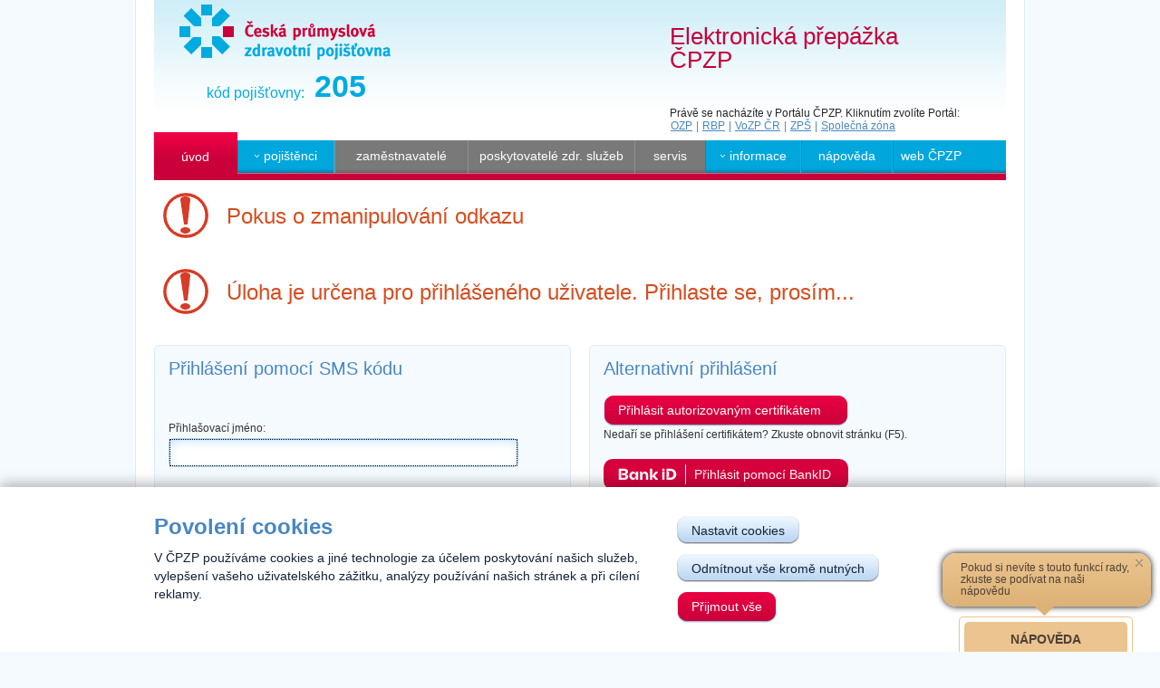

--- FILE ---
content_type: text/html
request_url: https://portal.cpzp.cz/app/neprihlasen/?redir=/app/stav-pojistneho/&page=
body_size: 9092
content:
<!DOCTYPE html>
<html lang="cs">
    <head>
        <meta charset="utf-8" />
        <meta http-equiv="pragma" content="no-cache" />
        <meta http-equiv="cache-control" content="no-cache" />
        <title>
                         E-přepážka ČPZP
                     </title>

        <!-- Libraries -->
        <script>
                        CPZP = {
                settings : {
                    certificateLoginKey : 'Prohlášení:'+ String.fromCharCode(13, 10) + 'Tímto se přihlašuji k Portálu ČPZP'+ String.fromCharCode(13, 10) + ''+ String.fromCharCode(13, 10) + 'Okamžik vygenerování tohoto prohlášení: 22.01.2026 21:53:38',
                    maxHeightSelectDropDown : null
                },
                runtimeConfig: {
                    logged : '',
                    loggedUser: 'Nepřihlášen',
                    useCertificate : false                },
                signerIsLoaded : false
            };
        </script>
        <script type="text/javascript" src="/app/js/util.js?v=1v2.157.1"></script>
<script type="text/javascript" src="/app/js/SimpleEventBroker.js?v=1v2.157.1"></script>
<script type="text/javascript" src="/app/js/json3.min.js?v=1v2.157.1"></script>
<script type="text/javascript" src="/app/lib/jquery/jquery-3.7.1.min.js?v=1v2.157.1"></script>
<script type="text/javascript" src="/app/lib/jquery/jquery-migrate-3.4.1.min.js?v=1v2.157.1"></script>
<script type="text/javascript" src="/app/lib/jquery/jquery-ui-1.13.2.min.js?v=1v2.157.1"></script>
<script type="text/javascript" src="/app/js/jquery.ui.datepicker-cs.js?v=1v2.157.1"></script>
<script type="text/javascript" src="/app/js/jquery.nicefileinput.js?v=1v2.157.1"></script>
<script type="text/javascript" src="/app/js/jquery.loadmask.min.js?v=1v2.157.1"></script>
<script type="text/javascript" src="/app/js/jquery.timer.js?v=1v2.157.1"></script>
<script type="text/javascript" src="/app/js/jquery.cookie.js?v=1v2.157.1"></script>
<script type="text/javascript" src="/app/js/lib_java_sign.js?v=1v2.157.1"></script>
<script type="text/javascript" src="/app/js/lib_signer_utf8.js?v=1v2.157.1"></script>
<script type="text/javascript" src="/app/js/browser.js?v=1v2.157.1"></script>
<script type="text/javascript" src="/app/js/menu.js?v=1v2.157.1"></script>
<script type="text/javascript" src="/app/js/help.js?v=1v2.157.1"></script>
<script type="text/javascript" src="/app/js/form.js?v=1v2.157.1"></script>
<script type="text/javascript" src="/app/generate-js/analytics.js?v=1v2.157.1"></script>
<script type="text/javascript" src="/app/js/toastr.min.js?v=1v2.157.1"></script>
<script type="text/javascript" src="/app/js/nologin/nologin.js?v=1v2.157.1"></script>
        <link rel="stylesheet" href="/app/css/style.css?v=v2.157.1" type="text/css" />
        <link rel="stylesheet" href="/app/css/style-print.css?v=v2.157.1" type="text/css" media="print" />
        <link rel="stylesheet" href="/app/extcss/jquery-ui-1.13.2.min.css?v=v2.157.1" type="text/css" />
        <link rel="stylesheet" href="/app/css/all.css?v=v2.157.1" type="text/css" />
        <link rel="stylesheet" href="/app/css/solid.css?v=v2.157.1" type="text/css" />
        <link rel="stylesheet" href="/app/extcss/toastr.min.css?v=v2.157.1" type="text/css" />
                    <link rel="shortcut icon" href="/images/favicon.ico?v=v2.157.1" />
            <script>
            /*     (function(i,s,o,g,r,a,m){i['GoogleAnalyticsObject']=r;i[r]=i[r]||function(){
                        (i[r].q=i[r].q||[]).push(arguments)},i[r].l=1*new Date();a=s.createElement(o),
                    m=s.getElementsByTagName(o)[0];a.async=1;a.src=g;m.parentNode.insertBefore(a,m)
                })(window,document,'script','//www.google-analytics.com/analytics.js','ga');
                ga('create', 'UA-46493716-1', 'cpzp.cz');
                ga('send', 'pageview');  */
            </script>
            </head>
    <body>
        <div class="main">
            <div class="header">
                <div class="logo-info">
                    <div class="logo">
                                                <a href="/" class="logo" alt="Česká průmyslová zdravotní pojištovna" title="Úvodní stránka"></a>
                                                <div class="code">
                            <div class="text">kód pojišťovny: </div>
                            <div class="number">205</div>
                        </div>
                    </div>
                                            <div class="info-panel-placeholder"></div>
                                        <div class="search-box">
                        <div class="head-line">Elektronická přepážka ČPZP</div>
                        <div class="message">Právě se nacházíte v Portálu ČPZP. Kliknutím zvolíte Portál:</div>
                        <div class="zone-href">
                            <a href="/app/redirect/?destination=ozp">OZP</a> | <a href="/app/redirect/?destination=rbp">RBP</a> | <a href="/app/redirect/?destination=vozp">VoZP ČR</a> | <a href="/app/redirect/?destination=zpskoda">ZPŠ</a> | <a href="/app/redirect/?destination=spol">Společná zóna</a>
                        </div>
                    </div>
                    <div class="clearboth"></div>
                </div>
            </div>
            <div class="clearboth"></div>
            <div class="menu" role="navigation" aria-label="hlavní menu">
                <ul class="navigation">
    <li class="menu-main-?vod">
        <a href="&#x2F;app&#x2F;">úvod</a>
    </li>
    <li class="menu-main-poji?t?nci">
        <a href="&#x2F;app&#x2F;pojistenci-rozcestnik&#x2F;">pojištěnci</a>
        <ul>
            <li class="sub-disabled menu-main-osobn?nastaven?">
                <a href="&#x2F;app&#x2F;osobni-nastaveni-rozcestnik&#x2F;">Osobní nastavení</a>
                <ul>
                    <li class="sub-disabled menu-main-zm?naadresyakontaktn?ch?daj?">
                        <a href="&#x2F;app&#x2F;zmena-adresy-a-kontaktnich-udaju&#x2F;pojistenec&#x2F;">Změna adresy a kontaktních údajů</a>
                    </li>
                    <li class="sub-disabled menu-main-bankovn???ty">
                        <a href="&#x2F;app&#x2F;bankovni-ucty&#x2F;">Bankovní účty</a>
                    </li>
                    <li class="sub-disabled menu-main-mojeopr?vn?n?">
                        <a href="&#x2F;app&#x2F;prehled-opravneni&#x2F;pojistenec&#x2F;">Moje oprávnění</a>
                    </li>
                </ul>
            </li>
            <li class="menu-main-preventivn?programy">
                <a href="&#x2F;app&#x2F;preventivni-programy-rozcestnik&#x2F;">Preventivní programy</a>
                <ul>
                    <li class="sub-disabled menu-main-registracedobonus+">
                        <a href="&#x2F;app&#x2F;bonus-plus-registrace&#x2F;">Registrace do Bonus +</a>
                    </li>
                    <li class="sub-disabled menu-main-v?piskontabonus+">
                        <a href="&#x2F;app&#x2F;bonus-plus-vypis&#x2F;">Výpis konta Bonus +</a>
                    </li>
                    <li class="sub-disabled menu-main-propl?cen?preventivn?chprogram?">
                        <a href="&#x2F;app&#x2F;proplaceni-preventivnich-programu&#x2F;">Proplácení preventivních programů</a>
                    </li>
                    <li class="menu-main-informaceopreventivn?chprogramech">
                        <a href="https&#x3A;&#x2F;&#x2F;www.cpzp.cz&#x2F;programy&#x2F;" target="_self">Informace o preventivních programech</a>
                    </li>
                </ul>
            </li>
            <li class="sub-disabled menu-main-preventivn?prohl?dky">
                <a href="&#x2F;app&#x2F;preventivni-prohlidky-rozcestnik&#x2F;">Preventivní prohlídky</a>
                <ul>
                    <li class="sub-disabled menu-main-p?ehledpreventivn?chprohl?dek">
                        <a href="&#x2F;app&#x2F;preventivni-prohlidky&#x2F;">Přehled preventivních prohlídek</a>
                    </li>
                    <li class="sub-disabled menu-main-zas?l?n?preventivn?chsms">
                        <a href="&#x2F;app&#x2F;prevence-v-mobilu&#x2F;">Zasílání preventivních SMS</a>
                    </li>
                </ul>
            </li>
            <li class="sub-disabled menu-main-??dostopr?kazpoji?t?nce">
                <a href="&#x2F;app&#x2F;prukaz-pojistence&#x2F;">Žádost o průkaz pojištěnce</a>
            </li>
            <li class="sub-disabled menu-main-osobn???etzdravotn?p??e">
                <a href="&#x2F;app&#x2F;osobni-ucet-pojistence&#x2F;">Osobní účet zdravotní péče</a>
            </li>
            <li class="sub-disabled menu-main-z?znamodlouhodob?mpobytuvcizin?">
                <a href="&#x2F;app&#x2F;zaznam-o-dlouhodobem-pobytu-v-cizine&#x2F;">Záznam o dlouhodobém pobytu v cizině</a>
            </li>
            <li class="sub-disabled menu-main-pojistn?">
                <a href="&#x2F;app&#x2F;pojistne-rozcestnik&#x2F;">Pojistné</a>
                <ul>
                    <li class="sub-disabled menu-main-stavpojistn?ho">
                        <a href="&#x2F;app&#x2F;stav-pojistneho&#x2F;">Stav pojistného</a>
                        <ul>
                            <li class="menu-main-??dostovr?cen?p?eplatk?">
                                <a href="&#x2F;app&#x2F;stav-pojistneho&#x2F;preplatek">Žádost o vrácení přeplatků</a>
                            </li>
                            <li class="menu-main-??dostop?e??tov?n?platby">
                                <a href="&#x2F;app&#x2F;stav-pojistneho&#x2F;platba">Žádost o přeúčtování platby</a>
                            </li>
                            <li class="menu-main-??dostopotvrzen?obezdlu?nosti">
                                <a href="&#x2F;app&#x2F;stav-pojistneho&#x2F;bezdluznost">Žádost o potvrzení o bezdlužnosti</a>
                            </li>
                            <li class="menu-main-??dostov?pispohled?vekaz?vazk?">
                                <a href="&#x2F;app&#x2F;stav-pojistneho&#x2F;vypis">Žádost o výpis pohledávek a závazků</a>
                            </li>
                        </ul>
                    </li>
                    <li class="sub-disabled menu-main-pl?tcipojistn?ho">
                        <a href="&#x2F;app&#x2F;zadost-o-prehled-platcu-pojistneho&#x2F;">Plátci pojistného</a>
                    </li>
                    <li class="sub-disabled menu-main-osv?-pod?n?p?ehleduzarok">
                        <a href="&#x2F;app&#x2F;prehled-osvc&#x2F;2025&#x2F;">OSVČ - podání přehledu za rok</a>
                    </li>
                    <li class="sub-disabled menu-main-osv?-p?ehledp?ijat?chplateb">
                        <a href="&#x2F;app&#x2F;prehled-plateb-osvc&#x2F;">OSVČ - přehled přijatých plateb</a>
                    </li>
                    <li class="sub-disabled menu-main-osv?-??dostosn??en?z?loh">
                        <a href="&#x2F;app&#x2F;snizeni-zaloh-osvc&#x2F;">OSVČ - žádost o snížení záloh</a>
                    </li>
                </ul>
            </li>
        </ul>
    </li>
    <li class="disabled menu-main-zam?stnavatel?">
        <a href="&#x2F;app&#x2F;zamestnavatele-rozcestnik&#x2F;">zaměstnavatelé</a>
        <ul>
            <li class="sub-disabled menu-main-hromadn?ozn?men?zam?stnavatele">
                <a href="&#x2F;app&#x2F;hromadne-oznameni-zamestnavatele&#x2F;">Hromadné oznámení zaměstnavatele</a>
            </li>
            <li class="sub-disabled menu-main-p?ehledoplatb?pojistn?ho">
                <a href="&#x2F;app&#x2F;prehled-o-platbe-pojistneho&#x2F;">Přehled o platbě pojistného</a>
            </li>
            <li class="sub-disabled menu-main-??dostoseznamzam?stnanc?">
                <a href="&#x2F;app&#x2F;zadost-o-seznam-zamestnancu&#x2F;">Žádost o seznam zaměstnanců</a>
            </li>
            <li class="sub-disabled menu-main-zm?naadresyakontaktn?ch?daj?">
                <a href="&#x2F;app&#x2F;zmena-adresy-a-kontaktnich-udaju&#x2F;zamestnavatel&#x2F;">Změna adresy a kontaktních údajů</a>
            </li>
            <li class="sub-disabled menu-main-stavpojistn?ho">
                <a href="&#x2F;app&#x2F;zamestnavatele-stav-pojistneho&#x2F;">Stav pojistného</a>
            </li>
            <li class="sub-disabled menu-main-mojeopr?vn?n?">
                <a href="&#x2F;app&#x2F;prehled-opravneni&#x2F;zamestnavatel&#x2F;">Moje oprávnění</a>
            </li>
        </ul>
    </li>
    <li class="disabled menu-main-poskytovatel?zdrslu?eb">
        <a href="&#x2F;app&#x2F;pzs-rozcestnik&#x2F;">poskytovatelé zdr. služeb</a>
        <ul>
            <li class="sub-disabled menu-main-?pzppro">
                <a href="&#x2F;app&#x2F;cpzp-pro&#x2F;">ČPZP PRO</a>
            </li>
            <li class="sub-disabled menu-main-schr?nkapzs">
                <a href="&#x2F;app&#x2F;schranka-pzs&#x2F;">Schránka PZS</a>
            </li>
            <li class="sub-disabled menu-main-profilpzs">
                <a href="&#x2F;app&#x2F;profil-pzs&#x2F;">Profil PZS</a>
            </li>
            <li class="sub-disabled menu-main-odesl?n?vy??tov?n?">
                <a href="&#x2F;app&#x2F;odeslani-vyuctovani&#x2F;">Odeslání vyúčtování</a>
            </li>
            <li class="sub-disabled menu-main-odeslanivy??tov?n?antigenn?chtest?">
                <a href="&#x2F;app&#x2F;odeslani-vyuctovani&#x2F;antigenni-testy&#x2F;">Odeslani vyúčtování antigenních testů</a>
            </li>
            <li class="sub-disabled menu-main-odesl?n?registra?n?chl?stk?">
                <a href="&#x2F;app&#x2F;registracni-listky&#x2F;">Odeslání registračních lístků</a>
            </li>
            <li class="sub-disabled menu-main-odesl?n?hromadn?sn??en?cen">
                <a href="&#x2F;app&#x2F;hromadne-snizeni-cen&#x2F;">Odeslání hromadné snížení cen</a>
            </li>
            <li class="sub-disabled menu-main-odesl?n?l?ze?sk?chn?vrh?">
                <a href="&#x2F;app&#x2F;lazenske-navrhy&#x2F;">Odeslání lázeňských návrhů</a>
            </li>
            <li class="sub-disabled menu-main-ov??en?poji?t?nce">
                <a href="https&#x3A;&#x2F;&#x2F;www.cpzp.cz&#x2F;ehic&#x2F;" target="_blank">Ověření pojištěnce</a>
            </li>
            <li class="sub-disabled menu-main-ov??en?registruj?c?hopzs">
                <a href="&#x2F;app&#x2F;overeni-registrujiciho-pzs&#x2F;">Ověření registrujícího PZS</a>
            </li>
            <li class="sub-disabled menu-main-prohl??en?/stornofaktur">
                <a href="&#x2F;app&#x2F;prohlizeni-faktur&#x2F;">Prohlížení / Storno faktur</a>
            </li>
            <li class="sub-disabled menu-main-prohl??en?plateb">
                <a href="&#x2F;app&#x2F;prohlizeni-plateb&#x2F;">Prohlížení plateb</a>
            </li>
            <li class="sub-disabled menu-main-prohl??en?vy??tov?n?zaobdob?">
                <a href="&#x2F;app&#x2F;prohlizeni-vyuctovani&#x2F;">Prohlížení vyúčtování za období</a>
            </li>
            <li class="sub-disabled menu-main-prohl??en?zulp">
                <a href="&#x2F;app&#x2F;prohlizeni-zulp&#x2F;">Prohlížení ZULP</a>
            </li>
            <li class="sub-disabled menu-main-prohl??en?klientely">
                <a href="&#x2F;app&#x2F;prohlizeni-klientely&#x2F;">Prohlížení klientely</a>
            </li>
            <li class="sub-disabled menu-main-pzs-osobn???etpoji?t?nce">
                <a href="&#x2F;app&#x2F;pzs-osobni-ucet-pojistence&#x2F;">PZS - osobní účet pojištěnce</a>
            </li>
            <li class="sub-disabled menu-main-statistiky-n?kladyzdrslu?eb">
                <a href="&#x2F;app&#x2F;dikap&#x2F;statistika&#x2F;">Statistiky - náklady zdr. služeb</a>
            </li>
            <li class="sub-disabled menu-main-parametrydohodyocen?">
                <a href="&#x2F;app&#x2F;dikap&#x2F;dohody&#x2F;">Parametry dohody o ceně</a>
            </li>
            <li class="sub-disabled menu-main-mojeopr?vn?n?">
                <a href="&#x2F;app&#x2F;prehled-opravneni&#x2F;pzs&#x2F;">Moje oprávnění</a>
            </li>
        </ul>
    </li>
    <li class="disabled menu-main-servis">
        <a href="&#x2F;app&#x2F;servis-rozcestnik&#x2F;">servis</a>
        <ul>
            <li class="sub-disabled menu-main-schr?nkaklienta">
                <a href="&#x2F;app&#x2F;schranka&#x2F;">Schránka klienta</a>
            </li>
            <li class="sub-disabled menu-main-elektronick?podatelna">
                <a href="&#x2F;app&#x2F;elektronicka-podatelna&#x2F;">Elektronická podatelna</a>
            </li>
            <li class="sub-disabled menu-main-p?ehledopr?vn?n?">
                <a href="&#x2F;app&#x2F;prehled-opravneni&#x2F;vse&#x2F;">Přehled oprávnění</a>
            </li>
            <li class="sub-disabled menu-main-p?ehledsouhlas?">
                <a href="&#x2F;app&#x2F;prehled-souhlasu&#x2F;">Přehled souhlasů</a>
            </li>
            <li class="sub-disabled menu-main-aktiva?n?k?d(opr?vn?n?)">
                <a href="&#x2F;app&#x2F;aktivacni-kod&#x2F;">Aktivační kód (oprávnění)</a>
            </li>
            <li class="sub-disabled menu-main-historiepod?n?">
                <a href="&#x2F;app&#x2F;historie-podani&#x2F;">Historie podání</a>
            </li>
            <li class="sub-disabled menu-main-prohl??en?certifik?t?">
                <a href="&#x2F;app&#x2F;prohlizeni-certifikatu&#x2F;">Prohlížení certifikátů</a>
            </li>
            <li class="sub-disabled menu-main-p?id?n?certifik?tu">
                <a href="&#x2F;app&#x2F;pridani-certifikatu&#x2F;">Přidání certifikátu</a>
            </li>
            <li class="sub-disabled menu-main-zm?nakontaktn?ch?daj?">
                <a href="&#x2F;app&#x2F;zmena-osobnich-udaju&#x2F;">Změna kontaktních údajů</a>
            </li>
            <li class="sub-disabled menu-main-zm?nasmsp?ihla?ov?n?">
                <a href="&#x2F;app&#x2F;zmena-sms-konta&#x2F;">Změna SMS přihlašování</a>
            </li>
            <li class="sub-disabled menu-main-potvrzen?emailov?adresy">
                <a href="&#x2F;app&#x2F;potvrzeni-emailu&#x2F;">Potvrzení emailové adresy</a>
            </li>
        </ul>
    </li>
    <li class="menu-main-informace">
        <a href="&#x2F;app&#x2F;informace-rozcestnik&#x2F;">informace</a>
        <ul>
            <li class="menu-main-aktuality">
                <a href="&#x2F;app&#x2F;aktuality&#x2F;">aktuality</a>
            </li>
            <li class="menu-main-registracedoe-p?ep??ky">
                <a href="&#x2F;app&#x2F;registrace-klienta&#x2F;">registrace do e-přepážky</a>
            </li>
            <li class="menu-main-jaksep?ihl?sit">
                <a href="&#x2F;app&#x2F;clanek&#x2F;jak-se-prihlasit&#x2F;">jak se přihlásit</a>
            </li>
            <li class="menu-main-?astokladen?ot?zky(faq)">
                <a href="&#x2F;app&#x2F;clanek&#x2F;casto-kladene-otazky&#x2F;">často kladené otázky (FAQ)</a>
            </li>
            <li class="menu-main-certifika?n?autority">
                <a href="&#x2F;app&#x2F;clanek&#x2F;certifikacni-autority&#x2F;">certifikační autority</a>
            </li>
            <li class="menu-main-ochranaosobn?ch?daj?">
                <a href="&#x2F;app&#x2F;clanek&#x2F;ochrana-osobnich-udaju&#x2F;">ochrana osobních údajů</a>
            </li>
            <li class="menu-main-e-podatelna?pzp">
                <a href="&#x2F;app&#x2F;clanek&#x2F;elektronicka-podatelna-cpzp&#x2F;">e-podatelna ČPZP</a>
            </li>
            <li class="menu-main-smlouvysposkytovatelizdravotn?chslu?eb">
                <a href="&#x2F;app&#x2F;smlouvy-s-pzs&#x2F;">Smlouvy s poskytovateli zdravotních služeb</a>
            </li>
        </ul>
    </li>
    <li class="menu-main-n?pov?da">
        <a href="&#x2F;app&#x2F;napoveda&#x2F;">nápověda</a>
    </li>
    <li class="menu-main-web?pzp">
        <a href="http&#x3A;&#x2F;&#x2F;www.cpzp.cz">web ČPZP</a>
    </li>
</ul>            </div>
            <div class="clearboth"></div>
            <div class="content">
<div>
    <div class="breadcrumb">
            </div>
        <h2 class="error">Pokus o zmanipulování odkazu</h2>
    
<h2 class="error">Úloha je určena pro přihlášeného uživatele. Přihlaste se, prosím...</h2>
<div class="index">
    <div>
        <div class="old-version-browser alert" style="display: none;"></div>
        <div class="login-form">
                        <form action="" method="post" name="login-form" class="send-with-enter" id="login-form">            <input type="hidden" name="csrf" value="23b86d95d14aa522937d59ef64eda889">            <fieldset>
                <!--  todo RENOVACE $this->formElement($form->get('csrf')); -->
                <h3>Přihlášení pomocí SMS kódu</h3>
                <div class="field top login">
                    <div class="label">Přihlašovací jméno:</div>
                    <div class="input">
                        <input name="login" type="text" id="login" value="">                                                    <ul>
                                <li>&nbsp;</li>
                            </ul>
                                                </div>
                    <div class="clearboth"></div>
                                            <div class="right">
                            <div class="red-btn send-sms-red-btn">
                                <div class="wrap">
                                    <a href="javascript:;" id="send-sms-btn">Odeslat SMS</a>
                                </div>
                            </div>
                        </div>
                                        </div>
                <div class="field top sms-code" style="">
                    <div class="label">SMS kód:</div>
                    <div class="input">
                        <input name="sms-code" type="text" id="sms-code" autocomplete="off" value="">                                                    <ul>
                                <li>&nbsp;</li>
                            </ul>
                                            </div>
                    <div class="clearboth"></div>
                    <div class="right">
                        <div class="red-btn send-login-red-btn">
                            <div class="wrap"><input name="submit" type="submit" id="submitbutton" value="P&#x0159;ihl&#xE1;sit&#x20;se"></div>
                        </div>
                    </div>
                </div>
                <div class="clearboth"></div>
            </fieldset>
            </form>        </div>
        <div class="certificate-form">
                        <form action="" method="post" name="frmPrihlasCert" class="send-with-enter" id="frmPrihlasCert">            <input type="hidden" name="csrfCert" value="ebd4c6059ae869d9c7419bfb0312ae4f">            <fieldset>
                <h3>Alternativní přihlášení</h3>
                <div class="certificate">
                    <div id="certificate-wrap">
                        <div id="login-certificate-btn-wrap" style="display:none;">
                            <div class="red-btn">
                                <div class="wrap"><a href="#" id="login-certificate">Přihlásit autorizovaným
                                        certifikátem</a>
                                </div>
                            </div>
                        </div>
                        <div id="login-certificate-nobtn-wrap" class="center" style="display:none;">Vámi používaný
                            prohlížeč
                            neumožňuje přihlášení pomocí certifikátu. Použijte přihlášení pomocí SMS kódu nebo zvolte
                            jiný
                            prohlížeč.
                        </div>
                    </div>
                    <p>Nedaří se přihlášení certifikátem? Zkuste obnovit stránku (F5).</p>
                    <div class="field top sign-field" style="">
                        <div class="input"><input name="sign" type="hidden" id="sign" value=""></div>
                    </div>
                    

                    </form>                    <div id="add-certificate-wrap" class="center" style="display: none">
                        <div class="spacer" style="height: 5px;"></div>
                        <div class="red-btn">
                            <div class="wrap"><a href="/app/pridani-certifikatu/obnoveni/" id="add-certificate">Přidat
                                    (obnovit) certifikát</a></div>
                        </div>
                        <div class="spacer" style="height: 5px;"></div>
                        Pokud již máte přístup do portálu pomocí certifikátu, můžete přidat právě použitý certifikát
                    </div>
                </div>
                <div class="bankId">
                    
                       
                                <div class="wrap"><a href="/app/bankidlogin" id="login-eidentita" class="mainBankBtn">Přihlásit pomocí BankID</a></div>
                   
                        <p>
                            T&iacute;mto způsobem se lze tak&eacute; registrovat. Přihl&aacute;&scaron;en&iacute; je nutn&eacute; prov&eacute;st vždy prostřednictv&iacute;m banky použit&eacute; při registraci nebo posledn&iacute;m přihl&aacute;&scaron;en&iacute;.                        </p>
                        <br />
                                        </div>
                <div class="nia">
                    
                    
                            <div class="red-btn">
                                <div class="wrap"><a href="/app/loginnia" id="login-eidentita">Přihlásit Identitou občana</a>
                                </div>
                            </div>
                       
                        <p>Tímto způsobem se lze také registrovat. Použijte také pro přihlášení (registraci) pomocí elektronického občanského průkazu s čipem.</p>
                                        </div>
            </fieldset>
        </div>
    </div>
    <div class="clearboth"></div>
</div>
<p></p>
<p>Po přihlášení budete přesměrování na požadovanou stránku, kde budete moci pokračovat. Pokud máte potíže s
    přihlášením, můžete kontaktovat naše Infocentrum.</p>
<p>Nejste-li registrovaným uživatelem, můžete se jednoduše <a href="/app/registrace-klienta/">zaregistrovat</a> a
    požádat o oprávnění na používání služeb Elektronické přepážky.</p>
</div>
<div class="clearboth"></div>
            </div>
        </div>
        <div class="footer">
            <p class="copy">&copy; ČPZP | Infocentrum: 810 800 000 | <a href="http://www.cpzp.cz/pobocky/">Pobočky ČPZP</a> | <a href="#" class="show-cookies">Cookies</a>
                        </p>
        </div>
        <section class="cookie-policy none">
            <article class="base cookie-container none">
                <div>
                    <h2>Povolení cookies</h2>
                    <p>V ČPZP používáme cookies a jiné technologie za účelem poskytování našich služeb, vylepšení
                        vašeho uživatelského zážitku, analýzy používání
                        našich stránek a při cílení reklamy. </p>
                </div>
                <div class="cookie-buttons">
                    <div class="red-btn disabled cookie-setup"><div class="wrap"><a style="color: rgb(19, 35, 57)" href="#">Nastavit cookies</a></div></div>
                    <div class="red-btn disabled cookie-deny"><div class="wrap"><a style="color: rgb(19, 35, 57)" href="#">Odmítnout vše kromě nutných</a></div></div>
                    <div class="red-btn cookie-accept"><div class="wrap"><a href="#">Přijmout vše</a></div></div>
                </div>
            </article>
            <article class="detail cookie-container none">
                <div class="cookie-detail">
                    <h2 style="grid-area: h">Nastavení cookies</h2>
                    <p style="grid-area: p1">V ČPZP používáme cookies a jiné technologie za účelem poskytování našich služeb, vylepšení
                        vašeho uživatelského zážitku, analýzy používání
                        našich stránek a při cílení reklamy. </p>
                    <p style="grid-area: p2">Vyberte vámi preferované povolení cookie, přičemž <b>základní jsou nezbytné pro fungování</b>, jiné můžeme používat jen s vaším souhlasem.
                        <br />
                        Vaše osobní údaje budou zpracovány a informace z vašeho zařízení (soubory cookie,
                        jidinečné identifikátory a další údaje zařízená) mohou být uchovávány.
                        <br />
                        Vaše preference můžete kdykoliv <b>změnit v dolní části naší webové stránky 
                    s názvem Cookies</b>. Pro více informací o používání cookies prosím naštivte 
                    <a href="/app/clanek/ochrana-osobnich-udaju/" target="__blank">Zásady ochrany osobních údajů</a>
                    .</p>
                    <div style="grid-area: b1; justify-self: center;" class="red-btn disabled cookie-deny"><div class="wrap"><a style="color: rgb(19, 35, 57)" href="#">Odmítnout vše kromě nutných</a></div></div>
                    <div style="grid-area: b2; justify-self: center;" class="red-btn cookie-accept-selected"><div class="wrap"><a href="#">Souhlasím a uložit nastavení</a></div></div>
                </div>
                <div class="cookie-options">
                    <label for="zakladni"><input type="checkbox" id="zakladni" value="1" checked disabled/>Základní <span>Nezbytné pro správné fungování webu.</span></label>
                    <label for="analyticke"><input type="checkbox" id="analyticke" value="2"/>Analytické <span>Umožňují měření výkonu webu a reklamních kampaní.</span></label>
                    <label for="preferencni"><input type="checkbox" id="preferencni" value="4"/>Preferenční <span>Slouží k přizpůsobení potřeb a zájmů</span></label>
                    <label for="reklamni"><input type="checkbox" id="reklamni" value="8"/>Reklamní <span>Slouží k zobrazení vhodného obsahu nebo reklamy, jak
na našich stránkách, tak na stránkách třetích subjektů.</span></label>
                </div>
            </article>
        </section>
        <div id="ie-warning-dialog" style="display: none;">
            <p>
            Používáte zastaralý prohlížeč Microsoft Internet Explorer. Z bezpečnostních a výkonových důvodů Vám důrazně doporučujeme přechod na modernější prohlížeč - např. Google Chrome, Microsoft Edge či Mozilla Firefox. Jedním z důvodů je i skutečnost, že společnost Microsoft již avizovala, že k 15.6.2022 ukončuje podporu Microsoft Internet Exploreru.
            </p>
        </div>
        <script>
            $(document).ready(function() {
                const dialog = $("#ie-warning-dialog");
                // MSIE for IE version <=10, trident/ for IE 11
                if ((navigator.userAgent.indexOf('MSIE') > -1 || navigator.appVersion.indexOf('Trident/') > -1) && !sessionStorage.visited) {
                    dialog.dialog({
                        modal: true,
                        title: 'Upozornění na zastaralý prohlížeč',
                        show: {
                            effect: 'fold',
                            duration: 400
                        },
                        hide: {
                            effect: 'fold',
                            duration: 200
                        },
                        width: '50%',
                        buttons: {
                            'Zavřít': function () {
                                dialog.dialog('close');
                            }
                        }
                    });
                    sessionStorage.visited = true;
                }
            });
        </script>
        <script>
            const CONSENT_KEY = 'cookieConsent';
            function getCookie(cKey) {
                const key = cKey + "=";
                const decoded = decodeURIComponent(document.cookie);
                const allCookies = decoded .split('; ');
                let res;
                allCookies.forEach(function (val) {
                    if (val.indexOf(key) === 0) res = val.substring(key.length);
                })
                return res;
            }
            function setCookie(cKey, value, duration) {
                let date = new Date();
                date.setTime(date.getTime() + (30 * 24 * 60 * 60 * 1000)); // days * hours * minutes * seconds * milliseconds
                const expires = "expires=" + date.toUTCString();
                document.cookie = cKey + "=" + value + "; " + expires + "; path=/";
            }
            function hideCookieConsent() {
                if (!$('.cookie-policy .base').hasClass('none')) {
                    $('.cookie-policy .base').addClass('none');
                }
                if (!$('.cookie-policy > .detail').hasClass('none')) {
                    $('.cookie-policy > .detail').addClass('none');
                }
                if (!$('.cookie-policy').hasClass('none')) {
                    $('.cookie-policy').addClass('none');
                }
            }
            function setConsentCheckboxes() {
                const cookieConsent = parseInt(getCookie(CONSENT_KEY));
                const binConsent = cookieConsent.toString(2);
                if (binConsent.charAt(binConsent.length - 2) === '1') {
                    $("#analyticke").prop('checked', true);
                }else {
                    $("#analyticke").prop('checked', false);
                }
                if (binConsent.charAt(binConsent.length - 3) === '1') {
                    $("#preferencni").prop('checked', true);
                }else {
                    $("#preferencni").prop('checked', false);
                }
                if (binConsent.charAt(binConsent.length - 4) === '1') {
                    $("#reklamni").prop('checked', true);
                }else {
                    $("#reklamni").prop('checked', false);
                }
            }
            $(document).ready(function() {
                const cookieConsent = getCookie(CONSENT_KEY);
                if (!cookieConsent) {
                    $('.cookie-policy .base').removeClass('none');
                    $('.cookie-policy').removeClass('none');
                }else {
                    const val = parseInt(cookieConsent);
                    const bin = val.toString(2);

                    if (bin.charAt(bin.length - 2) === '1') {
                                                (function(i,s,o,g,r,a,m){i['GoogleAnalyticsObject']=r;i[r]=i[r]||function(){
                            (i[r].q=i[r].q||[]).push(arguments)},i[r].l=1*new Date();a=s.createElement(o),
                        m=s.getElementsByTagName(o)[0];a.async=1;a.src=g;m.parentNode.insertBefore(a,m)
                        })(window,document,'script','//www.google-analytics.com/analytics.js','ga');
                        ga('create', 'UA-46493716-1', 'cpzp.cz');
                        ga('send', 'pageview');
                                            }
                }
                $(document).on('click', '.show-cookies', function(e) {
                    e.preventDefault();
                    $('.cookie-policy .base').removeClass('none');
                    $('.cookie-policy').removeClass('none');
                });
                $(document).on('click', '.cookie-setup', function(e) {
                    e.preventDefault();
                    setConsentCheckboxes();
                    $('.cookie-policy .base').addClass('none');
                    $('.cookie-policy > .detail').removeClass('none');
                });
                $(document).on('click', '.cookie-accept', function(e) {
                    e.preventDefault();
                    setCookie(CONSENT_KEY, '15');
                    hideCookieConsent();
                });
                $(document).on('click', '.cookie-deny', function(e) {
                    e.preventDefault();
                    setCookie(CONSENT_KEY, '1');
                    hideCookieConsent();
                });
                $(document).on('click', '.cookie-accept-selected', function(e) {
                    e.preventDefault();
                    let consentValue = 1;
                    consentValue += $('#analyticke').is(":checked") ? parseInt($('#analyticke').val()) : 0;
                    consentValue += $('#preferencni').is(":checked") ? parseInt($('#preferencni').val()) : 0;
                    consentValue += $('#reklamni').is(":checked") ? parseInt($('#reklamni').val()) : 0;

                    setCookie(CONSENT_KEY, consentValue.toString());
                    hideCookieConsent();
                });
            });
        </script>
    </body>
</html>


--- FILE ---
content_type: text/css
request_url: https://portal.cpzp.cz/app/css/style.css?v=v2.157.1
body_size: 16152
content:
html,
body,
div,
span,
applet,
object,
iframe,
h1,
h2,
h3,
h4,
h5,
h6,
p,
blockquote,
pre,
a,
abbr,
acronym,
address,
big,
cite,
code,
del,
dfn,
em,
font,
img,
ins,
kbd,
q,
s,
samp,
small,
strike,
strong,
sub,
sup,
tt,
var,
dl,
dt,
dd,
ol,
ul,
li,
fieldset,
form,
label,
legend,
table,
caption,
tbody,
tfoot,
thead,
tr,
th,
td {
  margin: 0;
  padding: 0;
  border: 0;
  outline: 0;
  font-weight: inherit;
  font-style: inherit;
  font-family: inherit;
  vertical-align: baseline;
}
/* remember to define focus styles! */
:focus {
  outline: 1px dotted;
}
body {
  line-height: 1;
  color: black;
  background: white;
}
ol,
ul {
  list-style: none;
}
/* tables still need 'cellspacing="0"' in the markup */
table {
  border-collapse: separate;
  border-spacing: 0;
}
caption,
th,
td {
  text-align: left;
  font-weight: normal;
}
blockquote:before,
blockquote:after,
q:before,
q:after {
  content: "";
}
blockquote,
q {
  quotes: "" "";
}
body {
  background: #f5faff;
  font-family: arial, helvetica, sans-serif;
  font-size: 12px;
  padding: 0;
  margin: 0;
  color: #333333;
}
a {
  font-size: 12px;
  color: #4887c1;
}
a:hover {
  color: #333333;
}
a:active {
  color: #666;
}
h1,
h2,
h3,
h4,
h5 {
  color: #4887c1;
}
h1 {
  font-size: 36px;
  padding-bottom: 26px;
}
h2.error {
  color: #d54e21;
  background: url('../img/err_icon.gif') 0px 0px no-repeat;
  padding-left: 70px;
  height: 50px;
  margin-left: 10px;
  font-size: 24px;
  padding-top: 14px;
}
h2.warning {
  color: #e57335;
  background: url('../img/alert.png') 0px 0px no-repeat;
  padding-left: 44px;
  height: 50px;
  margin-left: 10px;
  font-size: 24px;
  padding-top: 4px;
}
h2 {
  font-size: 26px;
  padding-bottom: 20px;
}
h3 {
  font-size: 20px;
  padding-bottom: 20px;
}
h4 {
  font-size: 16px;
  padding-bottom: 10px;
}
hr {
  margin: 20px 0px;
  padding: 0;
  border: 1px solid #DDDDDD;
  border-width: 1px 0 0;
  color: #fff;
  background: #fff;
}
p {
  padding-bottom: 21px;
  line-height: 18px;
  font-family: tahoma, verdana, sans-serif;
}
strong {
  font-weight: bold;
}
em {
  font-style: italic;
}
.content ul li {
  padding: 2px 0 2px 19px;
  list-style: none;
  background: url('../img/li.png') 6px 6px no-repeat;
  line-height: 16px;
}
.content ol li {
  padding: 2px 0 2px 5px;
  list-style: initial;
  list-style-type: decimal;
  line-height: 16px;
}
.content ul,
.content ol {
  padding-bottom: 20px;
  font-family: tahoma, verdana, sans-serif;
}
.content ol {
  padding-left: 20px;
}
.clearboth {
  clear: both;
}
.center {
  text-align: center;
}
input,
textarea,
select,
.ms-choice {
  z-index: 10000;
  font-size: 13px;
  font-family: arial, helvetica, sans-serif;
  border: 1px solid #a0ceff;
  height: 30px;
  padding: 0 5px 0 10px;
  margin: 0px;
  width: 200px;
  box-shadow: inset 1px 4px 15px -6px #a0ceff;
  -webkit-border-radius: 6px;
  -moz-border-radius: 6px;
  -ms-border-radius: 6px;
  -o-border-radius: 6px;
  border-radius: 6px;
}
.ms-choice {
  border: 1px solid #a0ceff !important;
  padding: 0 5px 0 10px !important;
  height: 30px !important;
}
.ms-choice>span {
  font-size: 13px;
  height: 32px;
  line-height: 32px;
  vertical-align: middle;
}
.ms-choice .icon-caret {
  display: none;
}
.ms-drop.bottom ul {
  padding: 0 !important;
  width: auto;
}
.ms-drop input[type="checkbox"] {
  margin-top: 1.5px !important;
}
.ms-drop.bottom ul>li {
  font-size: 13px;
  padding: 3px 3px 3px 5px !important;
  color: #4887c1 !important;
}
input[type="checkbox"] {
  width: auto !important;
  height: auto !important;
  border: none;
  box-shadow: none;
  margin-right:0px;
}
input[type="radio"] {
  width: auto !important;
  height: auto !important;
  border: none;
  box-shadow: none;
  margin-right:5px;
}
select,
.ms-choice {
  -webkit-appearance: none;
  -moz-appearance: none;
  appearance: none;
  -ms-box-sizing: content-box;
  -moz-box-sizing: content-box;
  -webkit-box-sizing: content-box;
  box-sizing: content-box;
  outline: none;
  background-image: url(../img/select-icons.png);
  background-repeat: no-repeat;
  background-position: calc(100% - 10px) -116px;
  background-position-x: right 10px;
  background-position-y: -116px;
  background-color: white;
}
select option {
  padding: 3px 3px 3px 5px;
  color: #4887c1;
  outline: none;
}
select:focus {
  background-position: calc(100% - 10px) -67px;
  background-position-y: -67px;
}
select.disabled {
  pointer-events: none;
  background-color: rgb(235, 235, 228);
}
textarea {
  height: 70px;
  padding: 5px 5px 5px 10px;
}
table {
  border: none;
  margin: 0;
  font-size: 12px;
  border-collapse: collapse;
  width: 100%;
  clear: both;
}
table th {
  border: none;
  padding: 7px 15px;
  font-weight: bold;
  line-height: 17px;
}
table td {
  padding: 7px 15px;
  border: none;
  text-align: left;
  vertical-align: top;
  line-height: 17px;
}
table td.left,
table th.left {
  text-align: left;
}
table td.right,
table th.right {
  text-align: right;
}
table td.center,
table th.center {
  text-align: center;
}
table.list {
  border-collapse: initial;
}
table.list th {
  border-bottom: 1px dashed #4887c1;
  background: #d1e8ff;
}
table.list td {
  background: #fff;
}
table.list .odd td {
  border-top: 1px solid #edf6ff;
}
table.list .even td {
  background: #edf6ff;
}
table.list tbody img.tab_klik {
  cursor: pointer;
}
table.row-expand tbody tr {
  cursor: pointer;
}
table.row-expand tr.nocolor {
  cursor: auto;
}
table.row-expand tr.nocolor td {
  padding: 0px;
}
table.row-expand tr.nocolor td p {
  width: 500px;
  text-align: center;
  padding-top: 10px;
  position: relative;
}
table.row-expand tr.nocolor td p h3 {
  text-align: left;
}
table.row-expand tr.nocolor td table td {
  padding: 7px 15px;
}
table.row-expand tr.nocolor td table tbody tr {
  cursor: auto;
}
img.alignleft {
  float: left;
}

/***********************
    nice fileinput
************************/
.NFI-wrapper {
  display: inline-block;
}
.NFI-wrapper .NFI-button {
  width: 121px;
  /*height: 33px;*/
  line-height: 32px;
  margin-left: 12px;
  background: #CC0441;
  border-radius: 10px;
  color: #fff;
  font-size: 14px;
  box-shadow: inset 1px 4px 15px -8px #888;
}
/***********************
    nice fileinput
************************/
fieldset {
  border: 1px solid #dcedff;
  background: #f5faff;
  padding: 20px 30px;
  margin: auto;
  -webkit-border-radius: 5px;
  -moz-border-radius: 5px;
  -ms-border-radius: 5px;
  -o-border-radius: 5px;
  border-radius: 5px;
}

fieldset.disable {
  border: 1px solid #e9e9e9;
  background: #f9f9f9;
}

fieldset.disable input, fieldset.disable select  {
  border: 1px solid #e9e9e9;
  background: #f9f9f9;
  box-shadow: inset 1px 4px 15px -6px #c5c5c5;
}

fieldset.disable h1,
fieldset.disable h2,
fieldset.disable h3,
fieldset.disable h4 {
  color: #7A7A7A;
}

fieldset .field {
  padding-bottom: 15px;
}
fieldset .field .label {
  float: left;
  width: 150px;
  padding: 10px 5px 0 0;
}
fieldset .field .input {
  float: left;
}
fieldset .field .input ul {
  color: #d54e21;
  font-weight: bold;
  padding: 5px 0 0 0;
  display: block;
  text-align: left;
}
fieldset .field .input ul li {
  background: none;
  padding: 0px;
}
fieldset .field .input ul.success {
  color: #388a1b;
}
fieldset .field .input.radio {
  padding-top: 9px;
}
fieldset .field .input.radio.col-2 label {
  width: 200px;
  display: inline-block;
}
fieldset .field.requid .label {
  font-weight: bold;
}
fieldset .field.top .label {
  padding-bottom: 5px;
}
fieldset table td,
fieldset table th {
  background-color: transparent;
  border: none;
  padding: 5px;
}
fieldset .right {
  text-align: right;
}
fieldset.error {
  background-color: #f2dede;
  border-color: #ebccd1;
  color: #a94442;
}
fieldset.error h1,
fieldset.error h2,
fieldset.error h3,
fieldset.error h4 {
  color: #a94442;
}
fieldset.success {
  background-color: #dff0d8;
  border-color: #d6e9c6;
  color: #3c763d;
}
fieldset.success h1,
fieldset.success h2,
fieldset.success h3,
fieldset.success h4 {
  color: #3c763d;
}
fieldset.warning {
  background-color: #fcf8e3;
  border-color: #faebcc;
  color: #8a6d3b;
}
fieldset.warning h1,
fieldset.warning h2,
fieldset.warning h3,
fieldset.warning h4 {
  color: #8a6d3b;
}
input[type="submit"],
input[type="button"] {
  height: 34px;
  line-height: 32px;
  background: none;
  border: none;
  padding: 0 16px 4px;
  font-size: 14px;
  color: #fff;
  cursor: pointer;
  width: auto;
  box-shadow: none;
  text-decoration: none;
}
fieldset.summary div {
  font-weight: bold;
}
fieldset.summary div span {
  display: inline-block;
  font-weight: normal;
}
fieldset.error {
  background-color: #f2dede;
  border-color: #ebccd1;
  color: #a94442;
}
fieldset.error h1,
fieldset.error h2,
fieldset.error h3,
fieldset.error h4 {
  color: #a94442;
}
fieldset.success {
  background-color: #dff0d8;
  border-color: #d6e9c6;
  color: #3c763d;
}
fieldset.success h1,
fieldset.success h2,
fieldset.success h3,
fieldset.success h4 {
  color: #3c763d;
}
fieldset.warning {
  background-color: #fcf8e3;
  border-color: #faebcc;
  color: #8a6d3b;
}
fieldset.warning h1,
fieldset.warning h2,
fieldset.warning h3,
fieldset.warning h4 {
  color: #8a6d3b;
}
fieldset.registrace .label {
  width: 85px;
}
fieldset.registrace input {
  width: 300px;
}
.w600 fieldset {
  width: 600px;
}
.w600 .sbSelector {
  width: 571px;
}
.w600 .sbHolder {
  width: 600px;
}
.w600 .sbHolder .sbOptions {
  width: 600px;
}
.w600 input,
.w600 textarea,
.w600 select,
.w600 .ms-choice {
  width: 585px;
}
.w600 ul {
  width: 600px;
}
.w300 fieldset {
  width: 300px;
}
.w300 .sbSelector {
  width: 271px;
}
.w300 .sbHolder {
  width: 300px;
}
.w300 .sbHolder .sbOptions {
  width: 300px;
}
.w300 input,
.w300 textarea,
.w300 select,
.w300 .ms-choice {
  width: 285px;
}
.w300 .NFI-wrapper input[type="text"] {
  width: 160px;
}
.w300 ul {
  width: 300px;
}
.w300 .input.radio.col-2 label {
  width: 150px !important;
}
.w100 fieldset {
  width: 100px;
}
.w100 .sbSelector {
  width: 71px !important;
}
.w100 .sbHolder {
  width: 100px !important;
}
.w100 .sbHolder .sbOptions {
  width: 100px !important;
}
.w100 input,
.w100 textarea,
.w100 select,
.w100 .ms-choice {
  width: 85px !important;
}
.w100 .NFI-wrapper input[type="text"] {
  width: 60px;
}
.w100 ul {
  width: 100px;
}
.w140 fieldset {
  width: 140px;
}
.w140 .sbSelector {
  width: 71px !important;
}
.w140 .sbHolder {
  width: 150px !important;
}
.w140 .sbHolder .sbOptions {
  width: 150px !important;
}
.w140 input,
.w140 textarea,
.w140 select,
.w140 .ms-choice {
  width: 125px !important;
}
.w140 .NFI-wrapper input[type="text"] {
  width: 110px;
}
.w140 ul {
  width: 150px;
}
.w168 fieldset {
  width: 168px;
}
.w168 .sbSelector {
  width: 85px !important;
}
.w168 .sbHolder {
  width: 180px !important;
}
.w168 .sbHolder .sbOptions {
  width: 180px !important;
}
.w168 input,
.w168 textarea
.w168 select,
.w168 .ms-choice {
  width: 150px !important;
}
.w168 .NFI-wrapper input[type="text"] {
  width: 132px;
}
.w168 ul {
  width: 180px;
}
.w200 fieldset {
  width: 200px;
}
.w200 .sbSelector {
  width: 171px !important;
}
.w200 .sbHolder {
  width: 200px !important;
}
.w200 .sbHolder .sbOptions {
  width: 200px !important;
}
.w200 input,
.w200 textarea,
.w200 select,
.w200 .ms-choice {
  width: 185px !important;
}
.w200 .NFI-wrapper input[type="text"] {
  width: 60px;
}
.w200 ul {
  width: 200px;
}
.w400 fieldset {
  width: 400px;
}
.w400 .sbSelector {
  width: 371px;
}
.w400 .sbHolder {
  width: 400px;
}
.w400 .sbHolder .sbOptions {
  width: 400px;
}
.w400 input,
.w400 textarea,
.w400 select,
.w400 .ms-choice {
  width: 385px;
}
.w400 .NFI-wrapper input[type="text"] {
  width: 260px;
}
.w400 ul {
  width: 400px;
}
.w500 fieldset {
  width: 500px;
}
.w500 .sbSelector {
  width: 471px;
}
.w500 .sbHolder {
  width: 500px;
}
.w500 .sbHolder .sbOptions {
  width: 500px;
}
.w500 input,
.w500 textarea,
.w500 select,
.w500 .ms-choice {
  width: 485px;
}
.w500 .NFI-wrapper input[type="text"] {
  width: 360px;
}
.w500 ul {
  width: 500px;
}
.w50 fieldset {
  width: 50px;
}
.w50 .sbSelector {
  width: 47px;
}
.w50 .sbHolder {
  width: 50px;
}
.w50 .sbHolder .sbOptions {
  width: 50px;
}
.w50 input,
.w50 textarea {
  width: 485px;
}
.w50 select,
.w50 .ms-choice {
  width: 48px;
}
.w50 .NFI-wrapper input[type="text"] {
  width: 360px;
}
.w50 ul {
  width: 50px;
}
.blue-btn {
  background: url(../img/blue-btn.png) 0px 0px no-repeat;
  padding-left: 9px;
}
.blue-btn .wrap {
  background: url(../img/blue-btn.png) right -90px no-repeat;
  padding-right: 8px;
}
.blue-btn .wrap div {
  background: url(../img/blue-btn.png) 0px -45px repeat-x;
  height: 42px;
}
.blue-btn .wrap div span {
  color: #fff;
  font-size: 18px;
  font-weight: normal;
  padding-top: 13px;
  height: 29px;
  display: block;
  text-align: center;
}
.blue-btn .wrap div a:hover {
  text-decoration: none;
}
.blue-btn.icon .wrap div span {
  text-align: left;
  padding-left: 40px;
}
.blue-btn.icon .wrap div span.check-icon {
  background: url(../img/blue-btn-icn.png) 0px 5px no-repeat;
}
.blue-btn.icon .wrap div span.thumb-up {
  background: url(../img/blue-btn-icn.png) 0px -45px no-repeat;
}
.blue-btn.icon .wrap div span.question {
  background: url(../img/blue-btn-icn.png) 0px -89px no-repeat;
}
.icon-check-small {
  height: 14px;
}
.icon-check-small a {
  background: url(../img/mail_read_unread.png) no-repeat 0px 0px;
  width: 16px;
  height: 14px;
  display: inline-block;
}
.icon-check-small span {
  background: url(../img/mail_read_unread.png) no-repeat 0px -62px;
  width: 16px;
  height: 14px;
  display: inline-block;
}
tr.status-done td {
  background-color: #f1fff0;
}
tr.status-error td {
  background-color: #fff0f0;
}
tr.status-warn td {
  background-color: #fffaf0;
}
tr.mail-unread,
tr.mail-read {
  border-bottom: 1px solid #dcedff;
}
tr.mail-unread td {
  font-weight: bold;
}
.back-btn {
  background: url(../img/back-arrow.png) no-repeat;
  height: 32px;
  padding-left: 40px;
  padding-top: 10px;
  display: inline-block;
}
.action-panel.navigation {
  text-align: left;
  padding-bottom: 10px;
  height: 44px;
}
.action-panel.navigation a {
  float: left;
}
.action-panel.navigation div.navigation {
  float: right;
  padding-top: 32px;
}
.action-panel.navigation div.navigation a {
  float: none;
}
.action-panel.navigation a.export-to-csv {
  background: url(../img/export-to-csv.png) no-repeat;
  height: 44px;
  width: 88px;
  display: inline-block;
}
.action-panel.navigation a.print-to-html {
  background: url(../img/print-to-html.png) no-repeat;
  height: 44px;
  width: 88px;
  display: inline-block;
}
.action-panel.navigation a.export-to-csv-no-text {
  background: url(../img/export-to-csv-no-text.png) no-repeat 13px 16px;
  display: inline-block;
  padding: 15px 5px 15px 52px;
  line-height: 15px;
  -webkit-border-radius: 4px;
  -moz-border-radius: 4px;
  -ms-border-radius: 4px;
  -o-border-radius: 4px;
  border-radius: 4px;
  border: 1px solid transparent;
  margin-right: 20px;
}
.action-panel.navigation a.print-to-html-no-text {
  background: url(../img/print-to-html-no-text.png) no-repeat 8px 15px;
  display: inline-block;
  padding: 15px 5px 15px 52px;
  line-height: 15px;
  -webkit-border-radius: 4px;
  -moz-border-radius: 4px;
  -ms-border-radius: 4px;
  -o-border-radius: 4px;
  border-radius: 4px;
  border: 1px solid transparent;
  margin-right: 20px;
}
.action-panel.navigation a.print-to-html-no-text:hover,
.action-panel.navigation a.export-to-csv-no-text:hover {
  background-color: #F5FAFF;
  border: 1px solid #DCEDFF;
}
.navigation .navigation {
  float: right;
}
.navigation .navigation a {
  float: none;
}
.navigation .navigation-page a {
  padding: 0 2px;
}
.navigation .navigation-page a.active {
  font-weight: bold;
}
/*LOADING MASK*/
.loadmask {
  z-index: 100;
  position: absolute;
  top: 0;
  left: 0;
  -moz-opacity: 0.5;
  opacity: .50;
  filter: alpha(opacity=50);
  background-color: #CCC;
  width: 100%;
  height: 100%;
  zoom: 1;
  cursor: wait;
  -webkit-border-radius: 6px;
  -moz-border-radius: 6px;
  -ms-border-radius: 6px;
  -o-border-radius: 6px;
  border-radius: 6px;
}
.loadmask-msg {
  z-index: 20001;
  position: absolute;
  top: 0;
  left: 0;
  padding: 2px;
}
.loadmask-msg div {
  background: #f5faff url('../img/loading.gif') no-repeat 8px 19px;
  line-height: 16px;
  border: 2px solid #0090be;
  padding: 20px 20px 20px 35px;
  margin: auto;
  color: #222;
  cursor: wait;
  -webkit-border-radius: 6px;
  -moz-border-radius: 6px;
  -ms-border-radius: 6px;
  -o-border-radius: 6px;
  border-radius: 6px;
}
.masked {
  overflow: hidden !important;
}
.masked-relative {
  position: relative !important;
}
.masked-hidden {
  visibility: hidden !important;
}
/*LOADING MASK*/
.remove-btn-16 {
  display: block;
  width: 16px;
  height: 16px;
  background: url('../img/cross_red.png') no-repeat;
  float: left;
}
.archive-btn-24 {
  display: block;
  width: 24px;
  height: 24px;
  background: url('../img/archive_24.png') no-repeat;
  float: left;
}
.download-btn-24 {
  display: block;
  width: 24px;
  height: 24px;
  background: url('../img/download_24.png') no-repeat;
  float: left;
}
.renew-btn-24 {
  display: block;
  width: 24px;
  height: 24px;
  background: url('../img/renew_24.png') no-repeat;
  float: left;
}
.edit-btn-16 {
  display: block;
  width: 16px;
  height: 16px;
  background: url('../img/edit_16.png') no-repeat;
  float: left;
  padding-left: 5px;
}

.extra-padding {
  padding-bottom: 16px;
}

.ui-dialog .ui-dialog-content {
  padding-top: 1em !important;
}
.ui-dialog .ui-dialog-buttonset {
  float: none !important;
}
div.help-container .left-column {
  float: left;
  width: 450px;
  padding-right: 20px;
}
div.help-container .right-column {
  float: left;
  width: 450px;
  padding-left: 20px;
}
div.help-container fieldset {
  margin-bottom: 20px;
}
fieldset .field.error-no-wrap ul {
  width: auto;
}
.disabled label {
  color: gray;
}
p.x-info {
  background: url('../img/info_48.png') 0px 0px no-repeat;
  padding-left: 60px;
}
div.x-wordpress-article .alignright {
  float: right;
}
div.x-wordpress-article .x-kz-foot {
  -webkit-border-radius: 4px;
  -moz-border-radius: 4px;
  -ms-border-radius: 4px;
  -o-border-radius: 4px;
  border-radius: 4px;
  padding: 15px 15px 0 15px;
  border: 1px solid gray;
  background: #f5f6f6;
  /* Old browsers */

  /* IE9 SVG, needs conditional override of 'filter' to 'none' */

  background: url([data-uri]);
  background: -moz-linear-gradient(top, #f5f6f6 0%, #e0e0e0 63%, #d3d5e2 100%, #dddfe3 100%, #e0e0e0 100%);
  /* FF3.6+ */

  background: -webkit-gradient(linear, left top, left bottom, color-stop(0%, #f5f6f6), color-stop(63%, #e0e0e0), color-stop(100%, #d3d5e2), color-stop(100%, #dddfe3), color-stop(100%, #e0e0e0));
  /* Chrome,Safari4+ */

  background: -webkit-linear-gradient(top, #f5f6f6 0%, #e0e0e0 63%, #d3d5e2 100%, #dddfe3 100%, #e0e0e0 100%);
  /* Chrome10+,Safari5.1+ */

  background: -o-linear-gradient(top, #f5f6f6 0%, #e0e0e0 63%, #d3d5e2 100%, #dddfe3 100%, #e0e0e0 100%);
  /* Opera 11.10+ */

  background: -ms-linear-gradient(top, #f5f6f6 0%, #e0e0e0 63%, #d3d5e2 100%, #dddfe3 100%, #e0e0e0 100%);
  /* IE10+ */

  background: linear-gradient(to bottom, #f5f6f6 0%, #e0e0e0 63%, #d3d5e2 100%, #dddfe3 100%, #e0e0e0 100%);
  /* W3C */

  filter: progid:DXImageTransform.Microsoft.gradient(startColorstr='#f5f6f6', endColorstr='#e0e0e0', GradientType=0);
  /* IE6-8 */

}
.x-odeslani-vyuctovani .x-col-1,
.x-odeslani-vyuctovani .x-col-2 {
  float: left;
  width: 47%;
}
.x-odeslani-vyuctovani .x-col-1 {
  padding-left: 30px;
}
.x-odeslani-vyuctovani .x-spacer {
  height: 23px;
}
.x-odeslani-vyuctovani .x-item {
  border: 1px solid #00abe0;
  background-color: #d1eef7;
  -webkit-border-radius: 10px;
  -moz-border-radius: 10px;
  -ms-border-radius: 10px;
  -o-border-radius: 10px;
  border-radius: 10px;
  width: 382px;
  height: 66px;
  text-align: left;
  padding: 17px 0 0 17px;
  cursor: pointer;
}
.x-odeslani-vyuctovani .x-item:hover {
  background-color: #d7dfe1;
}
.x-odeslani-vyuctovani .x-item .img-container {
  width: 60px;
  height: 50px;
  float: left;
}
.x-odeslani-vyuctovani .x-item .img-container.x-vse {
  background: url('../img/odeslani_vyuctovani_ico.png') 0px -99px no-repeat;
}
.x-odeslani-vyuctovani .x-item .img-container.x-jen-fdavka {
  background: url('../img/odeslani_vyuctovani_ico.png') 0px 0px no-repeat;
}
.x-odeslani-vyuctovani .x-item .img-container.x-jen-kdavka {
  background: url('../img/odeslani_vyuctovani_ico.png') 0px -194px no-repeat;
}
.x-odeslani-vyuctovani .x-item .img-container.x-fdavka-form {
  background: url('../img/odeslani_vyuctovani_ico.png') 0px -306px no-repeat;
}
.x-odeslani-vyuctovani .x-item .x-text {
  float: left;
  width: 308px;
  font-size: 13px;
  padding-left: 13px;
}
.x-odeslani-vyuctovani .x-item .x-text h2 {
  font-size: 22px;
  padding: 0 0 5px 0;
}
.x-odeslani-vyuctovani .x-item .x-text div {
  color: #000000;
}
.x-registracni-listky.x-odeslani-vyuctovani .img-container {
  float: left;
}
.x-registracni-listky.x-odeslani-vyuctovani .img-container div {
  float: left;
}
.x-registracni-listky.x-odeslani-vyuctovani .img-container .kdavka {
  background: url('../img/listky_kdavka.png') 9px 0px no-repeat;
  width: 66px;
  height: 60px;
}
.x-registracni-listky.x-odeslani-vyuctovani .img-container .formular {
  background: url('../img/listky_formular.png') no-repeat;
  width: 66px;
  height: 60px;
}
.x-registracni-listky.x-odeslani-vyuctovani .x-text {
  float: left;
  width: 300px;
  font-size: 16px;
  font-weight: bold;
  padding-top: 25px;
  padding-left: 20px;
}
.x-obsah-reg-davky {
  padding: 0 0 10px 10px;
}
.x-obsah-reg-davky div {
  padding: 5px 0;
}
.x-obsah-reg-davky div span {
  font-weight: bold;
  display: inline-block;
  width: 75px;
}
.sip-lekove-interakce-kontraindikace .x-icz div,
.sip-detail-pojistence .x-icz div {
  float: left;
}
.sip-lekove-interakce-kontraindikace .x-icz div.icz,
.sip-detail-pojistence .x-icz div.icz,
.sip-lekove-interakce-kontraindikace .x-icz div.ic,
.sip-detail-pojistence .x-icz div.ic {
  width: 105px;
}
.sip-lekove-interakce-kontraindikace .x-icz div.icz label,
.sip-detail-pojistence .x-icz div.icz label,
.sip-lekove-interakce-kontraindikace .x-icz div.ic label,
.sip-detail-pojistence .x-icz div.ic label {
  width: 30px;
}
.sip-lekove-interakce-kontraindikace .x-icz div.icz span,
.sip-detail-pojistence .x-icz div.icz span,
.sip-lekove-interakce-kontraindikace .x-icz div.ic span,
.sip-detail-pojistence .x-icz div.ic span {
  width: 65px;
}
.sip-lekove-interakce-kontraindikace .x-icz div.nazev,
.sip-detail-pojistence .x-icz div.nazev {
  width: 305px;
}
.sip-lekove-interakce-kontraindikace .x-icz div.nazev label,
.sip-detail-pojistence .x-icz div.nazev label {
  width: 45px;
}
.sip-lekove-interakce-kontraindikace .x-icz div.nazev span,
.sip-detail-pojistence .x-icz div.nazev span {
  width: 250px;
}
.sip-lekove-interakce-kontraindikace .x-icz div.adresa,
.sip-detail-pojistence .x-icz div.adresa {
  width: 300px;
}
.sip-lekove-interakce-kontraindikace .x-icz div.adresa label,
.sip-detail-pojistence .x-icz div.adresa label {
  width: 45px;
}
.sip-lekove-interakce-kontraindikace .x-icz div.adresa span,
.sip-detail-pojistence .x-icz div.adresa span {
  width: 245px;
}
.sip-lekove-interakce-kontraindikace .x-icz div label,
.sip-detail-pojistence .x-icz div label {
  float: left;
  display: block;
  width: 60px;
  padding-right: 5px;
  font-weight: bold;
  padding-bottom: 8px;
}
.sip-lekove-interakce-kontraindikace .x-icz div span,
.sip-detail-pojistence .x-icz div span {
  float: left;
  display: block;
  overflow: hidden;
  padding-right: 5px;
  text-overflow: ellipsis;
  white-space: nowrap;
}
.sip-lekove-interakce-kontraindikace .x-pojistenec,
.sip-detail-pojistence .x-pojistenec {
  padding-bottom: 10px;
  font-size: 16px;
}
.sip-lekove-interakce-kontraindikace .x-pojistenec a,
.sip-detail-pojistence .x-pojistenec a {
  font-size: 16px;
  font-weight: bold;
}
.sip-detail-pojistence a {
  color: #4887C1 !important;
}
.sip-detail-pojistence .panel-footer {
  padding: 20px;
}
.sip-detail-pojistence .panel-footer .right {
  text-align: right;
}
.sip-detail-pojistence .loading {
  text-align: center;
  padding: 20px;
}
.sip-detail-pojistence .loading span {
  background: url('../img/loading.gif') no-repeat 0px 5px;
  display: inline-block;
  padding: 5px 0 0 20px;
}
span.loading-img {
  background: url('../img/loading.gif') no-repeat 0px 5px;
  display: inline-block;
  padding: 5px 0 0 20px;
}
div.x-table .x-header {
  border-bottom: 1px dashed #4887C1;
  background-color: #D1E8FF;
  padding: 7px 15px;
  font-weight: bold;
  height: 17px;
  line-height: 17px;
}
div.x-table .x-header div {
  float: left;
  padding: 0 5px;
}
div.x-table .x-header div.right {
  text-align: right;
}
div.x-table .x-header div.center {
  text-align: center;
}
div.x-table .x-body .x-row {
  padding: 7px 15px;
  border: none;
  text-align: left;
  vertical-align: top;
  height: 17px;
  line-height: 17px;
}
div.x-table .x-body .x-row.odd {
  background-color: #ffffff;
}
div.x-table .x-body .x-row.even {
  background-color: #EDF6FF;
}
div.x-table .x-body .x-row div {
  float: left;
  text-overflow: ellipsis;
  white-space: nowrap;
  overflow: hidden;
  padding: 0 5px;
}
div.x-table .x-body .x-row div.right {
  text-align: right;
}
div.x-table .x-body .x-row div.center {
  text-align: center;
}
div.x-table .x-body .x-row div.rowspan-2 {
  position: relative;
  top: 16px;
}
.x-smlouvy-pzs-list .x-body .x-row .col-1,
.x-smlouvy-pzs-list .x-header .col-1 {
  width: 100px;
}
.x-smlouvy-pzs-list .x-body .x-row .col-2,
.x-smlouvy-pzs-list .x-header .col-2 {
  width: 100px;
}
.x-smlouvy-pzs-list .x-body .x-row .col-3,
.x-smlouvy-pzs-list .x-header .col-3 {
  width: 270px;
}
.x-smlouvy-pzs-list .x-body .x-row .col-4,
.x-smlouvy-pzs-list .x-header .col-4 {
  width: 70px;
}
.x-smlouvy-pzs-list .x-body .x-row .col-5,
.x-smlouvy-pzs-list .x-header .col-5 {
  width: 170px;
}
.x-smlouvy-pzs-list .x-body .x-row .col-6,
.x-smlouvy-pzs-list .x-header .col-6 {
  width: 200px;
}
.x-smlouvy-pzs-list .x-content {
  padding-left: 30px;
}
.x-smlouvy-pzs-list .x-row,
.x-smlouvy-pzs-list .x-header {
  height: 30px !important;
}
.x-list-interakce-kontraindikace.x-legend {
  width: 35%;
  border-collapse: collapse;
}
.x-list-interakce-kontraindikace.x-legend th,
.x-list-interakce-kontraindikace.x-legend td {
  border-bottom: 1px dashed #787878;
  padding: 5px 5px !important;
}
.x-list-interakce-kontraindikace.x-legend th {
  text-align: center;
  vertical-align: middle;
}
.x-list-interakce-kontraindikace.x-legend .x-bez-reakce.odd {
  background-color: #FFFFA3 !important;
}
.x-list-interakce-kontraindikace.x-legend .x-bez-reakce.even {
  background-color: #FFFFCC !important;
}
.x-list-interakce-kontraindikace.x-legend .x-row.even {
  background-color: #EDF6FF !important;
}
.x-list-interakce-kontraindikace.x-legend .x-row.odd {
  background-color: #FFFFFF !important;
}
.x-list-interakce-kontraindikace .col-1 {
  width: 80px;
}
.x-list-interakce-kontraindikace .col-2 {
  width: 150px;
}
.x-list-interakce-kontraindikace .col-3 {
  width: 70px;
}
.x-list-interakce-kontraindikace .col-4 {
  width: 240px;
}
.x-list-interakce-kontraindikace .col-5 {
  width: 80px;
}
.x-list-interakce-kontraindikace .col-6 {
  width: 50px;
}
.x-list-interakce-kontraindikace .col-7 {
  width: 60px;
}
.x-list-interakce-kontraindikace .col-8 {
  width: 100px;
}
.x-list-interakce-kontraindikace div.x-bez-reakce.odd {
  background-color: #FFFFA3 !important;
}
.x-list-interakce-kontraindikace div.x-bez-reakce.even {
  background-color: #FFFFCC !important;
}
.x-list-interakce-kontraindikace div.x-vyjadreni {
  padding: 10px 10px 20px 5px;
  text-align: right;
}
.x-list-interakce-kontraindikace div.x-vyjadreni.even {
  background-color: #EDF6FF;
}
#dialog-interakce-kontraindikace #popis-reakce label {
  display: block;
  padding-bottom: 10px;
}
#prehled-osvc .input.radio label {
  display: block;
  padding-bottom: 10px;
}
#prehled-osvc #ulice {
  width: 365px !important;
}
#prehled-osvc #obec {
  width: 452px !important;
}
#prehled-osvc #bankovni-spojeni {
  width: 200px !important;
}
#prehled-osvc #email {
  width: 200px !important;
}
#prehled-osvc #neplatila-povinnost-hradit-zalohy, #prehled-osvc #pausalni-rezim-mesic, #prehled-osvc #nebyl-zaklad{
  padding: 20px 0px 10px 56px;
}
#prehled-osvc #neplatila-povinnost-hradit-zalohy label, #prehled-osvc #pausalni-rezim-mesic label, #prehled-osvc #nebyl-zaklad label {
  padding-right: 10px;
}
#prehled-osvc #duvod-prvni-dite,
#prehled-osvc #duvod-druhe-dite {
  width: 150px !important;
}
#prehled-osvc .sub-label {
  display: inline-block;
  width: 28px;
}
#prehled-osvc #vraceni-vyse {
  width: 150px !important;
}
#prehled-osvc #vraceni-ucet {
  width: 150px !important;
}
#prehled-osvc .pojistne-osvc .field {
  padding-bottom: 23px;
}
#prehled-osvc .loadmask {
  cursor: default;
}
#prehled-osvc .pojistne-osvc input,
#prehled-osvc .preplatek-doplatek input,
#prehled-osvc .nova-vyse-zalohy input {
  text-align: right;
}
#prehled-osvc .pojistne-osvc .loadmask,
#prehled-osvc .preplatek-doplatek .loadmask,
#prehled-osvc .nova-vyse-zalohy .loadmask {
  width: 86% !important;
}
#prehled-osvc .x-zmenovy-prehled .loadmask {
  z-index: 1 !important;
}
#prehled-osvc .preplatek-doplatek .x-na-cislo-uctu .loadmask {
  width: 100% !important;
}
#prehled-osvc .preplatek-doplatek .x-vraceni-vyse .loadmask {
  width: 91% !important;
}
#prehled-osvc .x-mesicu-platil .loadmask {
  width: 1003% !important;
}
.x-help {
  position: relative;
}
.x-help span.x-help {
  background: url('../img/help.png') 0px 0px no-repeat;
  height: 16px;
  width: 16px;
  display: inline-block;
  position: absolute;
  top: 0px;
  right: 0px;
  cursor: help;
}
.sip .aktuality-box {
  width: 280px;
  padding: 10px;
  background-color: #fdfcde;
  border: 1px solid #e9edee;
  -webkit-border-radius: 5px;
  -moz-border-radius: 5px;
  -ms-border-radius: 5px;
  -o-border-radius: 5px;
  border-radius: 5px;
}
.sip .aktuality-box .x-red {
  color: #C6003C;
  font-weight: bold;
  font-size: 14px;
}
.sip .aktuality-box .x-red-access {
  color: #C6003C;
  font-weight: bold;
  font-size: 14px;
  text-decoration: none;
}
.sip .aktuality-box .x-red-access b {
  text-decoration: underline;
}
.sip .aktuality-box .x-red-access .x-red {
  font-size: 12px;
  font-weight: normal;
}
.sip .aktuality-box .x-red-access:visited {
  color: #4887c1;
}
.sip .aktuality-box .x-red-access:visited .x-red {
  color: #333333;
}
.sip .help-container .left-column fieldset:hover,
.sip .help-container .right-column fieldset:hover {
  background-color: #a0ceff;
}
.sip h2#aktuality {
  padding-bottom: 0px !important;
}
.sip .x-aktualita {
  padding-top: 20px;
}
.sip .x-aktualita .x-date {
  font-weight: bold;
  padding-bottom: 5px;
}
.sip .x-aktualita .x-more-link {
  text-align: right;
  display: block;
  padding-bottom: 20px;
}
.sip .x-aktualita.x-border {
  border-bottom: 1px solid #E6E4B1;
}
.open-detail {
  background: url(../img/open_detail.png) no-repeat 0px 3px;
  display: inline-block;
  width: 17px;
  height: 17px;
  margin-left: 10px;
}
.sip-hodnoceni #hide {
  display: none;
}
.sip-hodnoceni .label {
  width: 340px !important;
}
.sip-hodnoceni .rating {
  padding-top: 10px;
}
.sip-hodnoceni .rating input {
  position: absolute;
  filter: alpha(opacity=0);
  -moz-opacity: 0;
  -khtml-opacity: 0;
  opacity: 0;
  cursor: pointer;
  width: 17px;
}
.sip-hodnoceni .rating span {
  width: 24px;
  height: 16px;
  line-height: 16px;
  padding: 1px 22px 1px 0;
  /* 1px FireFox fix */

  background: url('../img/stars.png') no-repeat -22px 0;
}
/* Change span immediately following the checked radio */
.sip-hodnoceni .rating input:checked + span {
  background-position: -22px 0;
}
/* Reset all remaining stars back to default background.
   This supersedes the above due to its ordering. */
.sip-hodnoceni .rating input:checked + span ~ span {
  background-position: 0 0;
}
.main {
  width: 940px;
  margin: 0 auto;
  background: #fff;
  text-align: left;
  border: 1px solid #dcedff;
  border-top-width: 0px;
  padding: 0 20px;
}
.header {
  background: url('../img/header_bg.png') repeat-x;
  height: 100px;
  padding: 0px 28px 28px 28px;
}
.header .logo-info .logo {
  float: left;
  width: 260px;
}
.header .logo-info .logo a.logo {
  background: url('../img/logo-cpzp.png') no-repeat;
  width: 251px;
  height: 69px;
  display: block;
  margin-top: 5px;
}
.header .logo-info .logo .code {
  padding-left: 30px;
  color: #00abe0;
}
.header .logo-info .logo .code div {
  float: left;
}
.header .logo-info .logo .code .text {
  padding-top: 21px;
  font-size: 16px;
}
.header .logo-info .logo .code .number {
  font-size: 34px;
  font-weight: bold;
  padding: 4px 0 0 11px;
}
.header .logo-info .info-panel-placeholder {
  float: left;
  width: 250px;
  height: 75px;
}
.header .logo-info .info-panel {
  float: left;
  width: 250px;
  background-color: #f5fafe;
  border: 1px solid #a5aaad;
  height: 75px;
  padding: 10px;
  margin-top: 12px;
  position: relative;
  -webkit-border-radius: 5px;
  -moz-border-radius: 5px;
  -ms-border-radius: 5px;
  -o-border-radius: 5px;
  border-radius: 5px;
}
.header .logo-info .info-panel div {
  overflow: hidden;
  white-space: nowrap;
  text-overflow: ellipsis;
  padding-bottom: 3px;
  line-height: 16px;
}
.header .logo-info .info-panel div span {
  font-weight: bold;
  padding-right: 10px;
}
.header .logo-info .info-panel .logout {
  position: absolute;
  top: 75px;
  left: 210px;
}
.header .logo-info .info-panel .logout span {
  padding: 0px;
}
.header .logo-info .info-panel .x-red {
  color: #C6003C;
  font-weight: bold;
  font-size: 14px;
}
.header .logo-info .info-panel.x-red {
  border-color: #C6003C;
}
.header div.contact {
  float: left;
  width: 192px;
  background: url('../img/logo-phone.png') 24px 20px no-repeat;
  padding: 11px 0 0 53px;
  color: #00abe0;
}
.header div.contact .info {
  font-size: 16px;
}
.header div.contact .phone {
  font-weight: bold;
  font-size: 24px;
  line-height: 20px;
}
.header div.contact .desc {
  font-size: 12px;
}
.header div.search-box {
  float: left;
  width: 320px;
  color: #4887c1;
  padding: 27px 0 0 31px;
}
.header div.search-box a {
  padding: 0 1px;
  font-size: 12px;
}
.header div.search-box .head-line {
  font-size: 26px;
  color: #c6003c;
  padding-bottom: 40px;
  font-family: tahoma, verdana, sans-serif;
}
.header div.search-box .message {
  padding-bottom: 2px;
  color: #23272a;
}
.content .column-layout .center-column {
  width: 620px;
  padding-right: 20px;
  float: left;
}
.content .column-layout .left-column {
  width: 300px;
  padding: 20px 0px;
  float: left;
}
.content .column-layout .left-column ul.navigation {
  padding: 0px;
  background: #00a9de;
  -webkit-border-radius: 5px;
  -moz-border-radius: 5px;
  -ms-border-radius: 5px;
  -o-border-radius: 5px;
  border-radius: 5px;
}
.content .column-layout .left-column ul.navigation li {
  padding: 0px;
  border-bottom: 1px solid #0090be;
  border-top: 1px solid #00b6ef;
  background: none;
}
.content .column-layout .left-column ul.navigation li a {
  color: #fff;
  text-decoration: none;
  font-size: 14px;
  height: 25px;
  display: block;
  background: url('../img/side-menu.png') 21px 11px no-repeat;
  padding: 9px 0 0 38px;
}
.content .column-layout .left-column ul.navigation li a:hover {
  background-color: #00b6ef;
}
.content .column-layout .left-column ul.navigation li.first {
  border-top: none;
  background: #ca003a url('../img/header_bg.png') 0 -150px repeat-x;
  -webkit-border-top-left-radius: 5px;
  -moz-border-top-left-radius: 5px;
  -ms-border-top-left-radius: 5px;
  -o-border-top-left-radius: 5px;
  border-top-left-radius: 5px;
  -webkit-border-top-right-radius: 5px;
  -moz-border-top-right-radius: 5px;
  -ms-border-top-right-radius: 5px;
  -o-border-top-right-radius: 5px;
  border-top-right-radius: 5px;
}
.content .column-layout .left-column ul.navigation li.first a {
  cursor: default;
  background: url('../img/side-menu.png') -470px 11px no-repeat;
}
.content .column-layout .left-column ul.navigation li.first a:hover {
  -webkit-border-radius: 5px;
  -moz-border-radius: 5px;
  -ms-border-radius: 5px;
  -o-border-radius: 5px;
  border-radius: 5px;
}
.content .column-layout .left-column ul.navigation li.last {
  border-bottom: none;
}
.content .column-layout .left-column ul.navigation li.last a:hover {
  -webkit-border-radius: 5px;
  -moz-border-radius: 5px;
  -ms-border-radius: 5px;
  -o-border-radius: 5px;
  border-radius: 5px;
}
.footer,
.cookies-footer {
  width: 940px;
  margin: 0 auto;
  padding-top: 12px;
}
.cookies-footer {
  background-color: #fdfcde;
  border: 1px solid #e9edee;
  -webkit-border-radius: 5px;
  -moz-border-radius: 5px;
  -ms-border-radius: 5px;
  -o-border-radius: 5px;
  border-radius: 5px;
  padding: 20px 20px 0 20px;
  margin-bottom: 20px;
  position: relative;
}
.cookies-footer .close-cookie-footer {
  position: absolute;
  right: 5px;
  top: 5px;
  width: 16px;
  height: 16px;
  background: url('../img/help-close.png') center no-repeat;
  border: 1px solid transparent;
  -webkit-border-radius: 5px;
  -moz-border-radius: 5px;
  -ms-border-radius: 5px;
  -o-border-radius: 5px;
  border-radius: 5px;
}
.cookies-footer .close-cookie-footer:hover {
  border: 1px solid #3b434d;
  background-color: #dfdfdf;
  cursor: pointer;
}
.red-btn {
  display: inline-block;
  height: 34px;
  background: url('../img/btn.png') 0 -200px no-repeat;
}
.red-btn .wrap {
  height: 34px;
  display: inline-block;
  margin-right: -8px;
  background: url('../img/btn.png') 100% -300px no-repeat;
  position: relative;
}
.red-btn .wrap a,
.red-btn .wrap input[type="file"] {
  height: 34px;
  line-height: 32px;
  background: none;
  border: none;
  padding: 0 16px 4px;
  font-size: 14px;
  color: #fff;
  cursor: pointer;
  width: auto;
  box-shadow: none;
  text-decoration: none;
}
.red-btn .wrap input[type="submit"],
.red-btn .wrap input[type="button"] {
  width: auto !important;
}
.red-btn-big {
  display: inline-block;
  height: 49px;
  background: url('../img/btn.png') 0 -1960px no-repeat;
}
.red-btn-big .wrap {
  height: 49px;
  display: inline-block;
  margin-right: -10px;
  background: url('../img/btn.png') 100% -2081px no-repeat;
  position: relative;
}
.red-btn-big .wrap a,
.red-btn-big .wrap input[type="file"] {
  height: 49px;
  line-height: 32px;
  background: none;
  border: none;
  padding: 0 16px 4px;
  font-size: 20px;
  color: #fff;
  cursor: pointer;
  width: auto;
  box-shadow: none;
  text-decoration: none;
}
.red-btn-big .wrap input[type="submit"],
.red-btn-big .wrap input[type="button"] {
  width: auto !important;
  font-size: 17px;
  height: 49px;
}
.red-btn.disabled {
  background: url('../img/btn.png') 0 -1000px no-repeat;
}
.red-btn.disabled .wrap {
  background: url('../img/btn.png') 100% -900px no-repeat !important;
}
.red-btn.disabled .wrap a,
.red-btn.disabled .wrap input[type="file"] {
  color: gray;
  cursor: default;
}
.index .aktuality-box {
  width: 595px;
  padding: 10px;
  background-color: #fdfcde;
  border: 1px solid #e9edee;
  -webkit-border-radius: 5px;
  -moz-border-radius: 5px;
  -ms-border-radius: 5px;
  -o-border-radius: 5px;
  border-radius: 5px;
}
.index .aktuality-box .left,
.index .aktuality-box .right {
  width: 280px;
  float: left;
}
.index .aktuality-box .left {
  padding-right: 30px;
}
.index #aktuality {
  padding-bottom: 5px;
}
.index .alert {
  background: #526d1c url('../img/alert.png') 11px 50% no-repeat;
  color: #fff;
  padding: 10px 10px 10px 55px;
  -webkit-border-radius: 5px;
  -moz-border-radius: 5px;
  -ms-border-radius: 5px;
  -o-border-radius: 5px;
  border-radius: 5px;
  margin-bottom: 20px;
}
.index .alert p {
  padding-bottom: 0px;
}
.index .alert a:link{
  color: #e9e223;
}
.index .alert a:hover{
  color: #fcff00;
}
.index .alert a:visited{
  color: #d69d20;
}
.index .alert p{
  color: white;
}

.index .static-article {
  background: url('../img/article-separator.png') 50% 0px repeat-y;
}
.index .static-article .left,
.index .static-article .right {
  float: left;
}
.index .static-article .left {
  width: 295px;
}
.index .static-article .right {
  padding-left: 40px;
  width: 285px;
}
.index .login-identita {
  float: left;
  width: calc(50% - 10px);
  padding-top: 20px;
}
.index .login-identita fieldset {
  min-height: 200px;
  padding: 15px;
}
.index .login-identita p {
  padding-bottom: 10px;
}

.index .login-bankId {
  float: left;
  width: calc(50% - 10px);
  padding: 20px 20px 0 0 ;
}
.index .login-bankId fieldset {
  min-height: 200px;
  padding: 15px;
}
.index .login-bankId p {
  padding-bottom: 10px;
}
.index .certificate-form .wrap {
  width: 270px;
}

.index .mainBankBtn{
  background: #d6003d;
  color: #fff;
  display: inline-block;
  vertical-align: middle;
  padding: 0 16px 0 100px;
  border-radius: 10px;
  font-size: 14px; line-height: 34px;
  text-decoration: none;
  position: relative;
  width: 154px;
}

.index .mainBankBtn::before{
  background: url('../img/bankID.svg') no-repeat scroll center center;
  background-size: 65px 16px;
  width: 65px;
  height: 16px;
  position: absolute;
  top: calc(50% - 8px);
  left: 16px;
  content: "";
}

.index .mainBankBtn::after{
  background: #fff;
  width: 1px;
  position: absolute;
  top: 6px;
  bottom: 6px;
  left: 90px;
  content: "";
}


.index .login-form {
  float: left;
  width: calc(50% - 10px);
  padding-right: 20px;
}
.index .login-form fieldset {
  min-height: 272px;
  padding: 15px;
}
.index .login-form fieldset .field {
  padding-bottom: 0px;
  padding-top: 20px;
}
.index .login-form .field.login {
  float: left;
  width: 95%;
}
.index .login-form .field.login .input {
  float: none;
  width: 100%;
}
.index .login-form .field.login input {
  width: calc(95% - 17px);
}


.index .login-form .field.login .right {
  text-align: right;
  padding-top: 10px;
  padding-right: 30px;
}
.index .login-form .field.sms-code {
  float: left;
  width: 240px;
  display: none;
}
.index .login-form .field.sms-code .right {
  text-align: right;
  padding-top: 10px;
  padding-right: 35px;
}
.index .certificate-form {
  float: left;
  width: calc(50% - 10px);
}
.index .certificate-form fieldset {
  min-height: 200px;
  padding: 15px;
}
.index .certificate-form fieldset p {
  padding-bottom: 5px;
}
.index .certificate-form fieldset .sign-field {
  height: 13px;
  color: #d54e21;
  padding-bottom: 0px;
}
.index .certificate-form fieldset .sign-field .input {
  float: none;
}
.index .certificate-form fieldset .sign-field ul {
  padding-top: 0px;
}
.index .certificate-form fieldset .sign-field ul li {
  text-align: center;
}
.index .column-layout .left-column {
  padding-top: 0px !important;
}
.index .info-message p {
  padding-bottom: 0px;
}
a.disabled.action {
  color: gray;
  cursor: default;
}
ul.x-step {
  margin: 0 0 20px 0;
  padding: 0;
  list-style: none;
  height: 53px;
  display: block;
  border: 1px solid #DCEDFF;
  background: #F5FAFF;
  -webkit-border-radius: 5px;
  -moz-border-radius: 5px;
  -ms-border-radius: 5px;
  -o-border-radius: 5px;
  border-radius: 5px;
}
ul.x-step li {
  margin: 0 0 0 0;
  padding: 9px 25px 0 25px;
  float: left;
  font-size: 18px;
  height: 35px;
  background-image: url('../img/bg-step.png');
  background-repeat: no-repeat;
  background-position: 0px -398px;
}
ul.x-step li a {
  font-size: 18px !important;
}
ul.x-step li span {
  padding-left: 40px;
  height: 27px;
  display: inline-block;
  padding-top: 7px;
  color: #c1cbd0;
}
ul.x-step li.active span {
  color: #285b92;
}
ul.x-step li.done span {
  color: #4887c1;
}
ul.x-step li.step-1 {
  background: none;
  padding: 9px 25px 0 0px;
}
ul.x-step li.step-1.active span {
  background-position: 0px -33px !important;
}
ul.x-step li.step-1.done span {
  background-position: 0px -67px !important;
}
ul.x-step li.step-2.active span {
  background-position: 0px -136px !important;
}
ul.x-step li.step-2.done span {
  background-position: 0px -168px !important;
}
ul.x-step li.step-3.active span {
  background-position: 0px -233px !important;
}
ul.x-step li.step-3.done span {
  background-position: 0px -265px !important;
}
ul.x-step li.step-4.active span {
  background-position: 0px -332px !important;
}
.old-version-browser.alert {
  margin: 0px 220px 20px 220px;
  background-color: #e50042 !important;
  font-weight: bold;
  background: #526d1c url('../img/alert.png') 11px 50% no-repeat;
  color: #fff;
  padding: 20px 20px 20px 55px;
  -webkit-border-radius: 5px;
  -moz-border-radius: 5px;
  -ms-border-radius: 5px;
  -o-border-radius: 5px;
  border-radius: 5px;
  margin-bottom: 20px;
}
.old-version-browser.alert p {
  padding-bottom: 0px;
}
.menu {
  background: #ca003a;
  padding: 0 0 7px;
  margin: 10px 0 0;
}
.menu ul {
  border-bottom: 1px solid #df6386;
  background: #00a7dc url('../img/menu-shadow.png') 0 100% repeat-x;
  padding: 0;
  margin: 0;
}
.menu ul ul {
  border: 1px solid #e4e4e4;
  border-width: 0 0px 1px 1px;
  padding: 0px 0px 0px 0px;
  margin: 0 0 0 -1px;
  background: #ca003a;
  display: none;
  position: absolute;
  width: 222px;
  z-index: 101;
}
.menu ul.navigation {
  height: 36px;
}
.menu li {
  float: left;
  border-left: 1px solid #008ebb;
  border-right: 1px solid #00b5ee;
  line-height: 1;
  position: relative;
  list-style-type: none;
}
.menu li li {
  float: none;
  border: none;
  vertical-align: bottom;
  padding: 5px 0px;
  background: none;
}
.menu li li:hover {
  text-decoration: none;
  background: #8b0000;
  list-style-type: none;
}
.menu li li a {
  color: white;
  text-decoration: none;
  display: block;
  padding: 0px 18px 0px 18px;
  /*background: url('../img/dot-white.png') 16px 5px no-repeat;*/
  line-height: 14px;
}
.menu a.level1 {
  font-size: 14px;
  font-weight: normal;
  color: #fff;
  overflow: visible;
  display: block;
  padding: 10px 0 0;
  text-align: center;
  min-height: 26px;
  margin: 0 -1px;
  overflow: hidden;
  text-decoration: none;
  position: relative;
}
.menu a.level1 span {
  background: url('../img/menu-exp.png') 0px 7px no-repeat;
  padding-left: 10px;
}
.menu a.level1:hover,
.menu li.hover a.level1,
.menu li.active a.level1 {
  background: #ca003a url('../img/header_bg.png') 0 -150px repeat-x;
  margin-top: -9px;
  margin-bottom: -1px;
  min-height: 27px;
  padding-top: 20px;
  border-left: 1px solid #e4e4e4;
  padding-right: 1px;
}
.menu .submenu2 {
  display: none;
  position: absolute;
  left: 220px;
  top: -1px;
  background: #ca003a;
  width: 262px;
  z-index: 3;
  border: 1px solid #e4e4e4;
}
.menu .submenu2 ul {
  display: block !important;
  position: relative;
  top:0px;
  width:100%;
  margin:0 0 -5px !important;
  border:0px;
  background: #ed5a84;
  border-top:5px solid #ca003a;
  height:initial !important;


}
.menu .submenu2 li:hover ul {

  border-top:5px solid #8b0000;
}
.menu .submenu2 li ul li {
  padding-left: 20px !important;
}
.menu .disabled {
  background: #797979 url('../img/menu-shadow.png') 0 100% repeat-x !important;
  border-left: 1px solid #8b9093 !important;
  border-right-color: transparent !important;
}
.menu .disabled a.level1 {
  border-left-color: #8b9093 !important;
  border-bottom: 1px solid #df6386;
  background: transparent !important;
  min-height: 16px !important;
  padding-top: 10px !important;
  margin-top: 0px !important;
  padding-bottom: 10px !important;
}
.menu .disabled a.level1:hover {
  border-left-color: #8b9093 !important;
}
.menu .disabled li,
.menu .disabled ul {
  background: #797979 !important;
}
.menu .disabled li.hover {
  background-color: #656565 !important;
}
.menu .sub-disabled {
  background: #797979 !important;
}
.menu .sub-disabled.hover {
  background-color: #656565 !important;
}
.menu .sub-disabled ul {
  background: #797979 !important;
}
.menu .sub-disabled ul.submenu2 {
  background: #797979 !important;
}
.menu .sub-disabled.hover ul.submenu2 li:hover{
  background-color: #656565 !important;
}

.menu ul li#menu1 {
  border-left: none;
}
.menu ul li#menu1:hover {
  border-left: none;
}
.menu ul li.lastmenu {
  border-right: none;
}
.menu #menu1 {
  width: 91px;
}
.menu #menu2 {
  width: 105px;
}
.menu #menu3 {
  width: 145px;
}
.menu #menu4 {
  width: 182px;
}
.menu #menu5 {
  width: 76px;
}
.menu #menu6 {
  width: 104px;
}
.menu #menu7 {
  width: 99px;
}
.menu #menu8 {
  width: 82px;
  border-right: 0px;
}
.aplikace {
  background: url('../img/ma_aplikace.jpg') no-repeat;
  display: block;
  width: 300px;
  height: 350px;
}
.breadcrumb {
  margin-bottom: 6px;
  font-size: 12px;
  padding-top: 8px;
}
.breadcrumb a {
  display: inline-block;
  background: url('../img/breadcrumb-a.png') 100% 50% no-repeat;
  padding: 3px 20px 3px 0;
  margin-right: 6px;
}
.breadcrumb .separator {
  display: inline-block;
  width: 7px;
  height: 17px;
}
.help-box {
  display: block;
  width: 190px;
  bottom: 0px;
  position: fixed;
  height: 38px;
  margin-right: 20px;
  border-top: 1px solid #ebc48f;
  border-left: 1px solid #ebc48f;
  border-right: 1px solid #ebc48f;
  background-color: #fff;
  -webkit-border-top-right-radius: 5px;
  -webkit-border-bottom-right-radius: 0px;
  -webkit-border-bottom-left-radius: 0px;
  -webkit-border-top-left-radius: 5px;
  -moz-border-radius-topright: 5px;
  -moz-border-radius-bottomright: 0px;
  -moz-border-radius-bottomleft: 0px;
  -moz-border-radius-topleft: 5px;
  border-top-right-radius: 5px;
  border-bottom-right-radius: 0px;
  border-bottom-left-radius: 0px;
  border-top-left-radius: 5px;
  -moz-background-clip: padding;
  -webkit-background-clip: padding-box;
  background-clip: padding-box;
}
.help-box .help-box-wrap {
  background-color: #ebc48f;
  height: 39px;
  margin: 5px 5px 0 5px;
  -webkit-border-top-right-radius: 5px;
  -webkit-border-bottom-right-radius: 0px;
  -webkit-border-bottom-left-radius: 0px;
  -webkit-border-top-left-radius: 5px;
  -moz-border-radius-topright: 5px;
  -moz-border-radius-bottomright: 0px;
  -moz-border-radius-bottomleft: 0px;
  -moz-border-radius-topleft: 5px;
  border-top-right-radius: 5px;
  border-bottom-right-radius: 0px;
  border-bottom-left-radius: 0px;
  border-top-left-radius: 5px;
  -moz-background-clip: padding;
  -webkit-background-clip: padding-box;
  background-clip: padding-box;
}
.help-box .help-box-wrap span {
  color: #4f4035;
  font-size: 14px;
  font-weight: bold;
  padding: 12px 0 0 0px;
  display: block;
  text-align: center;
}
.help-box:hover {
  cursor: pointer;
  border-top: 1px solid #ddb277;
  border-left: 1px solid #ddb277;
  border-right: 1px solid #ddb277;
}
.help-box:hover .help-box-wrap {
  background-color: #ddb277;
}
.ui-tooltip {
  background: #f59b57;
}
.help-tooltip {
  width: 190px;
  bottom: 50px;
  right: 0px;
  position: fixed;
  padding: 10px 20px;
  color: #4f4035;
  -webkit-border-radius: 15px;
  -moz-border-radius: 15px;
  -ms-border-radius: 15px;
  -o-border-radius: 15px;
  border-radius: 15px;
  box-shadow: 0 0 7px black;
  background-color: #ebc48f;
  background: -webkit-gradient(linear, left top, left bottom, from(#ebc48f), to(#ddb277));
  background: -webkit-linear-gradient(top, #ebc48f, #ddb277);
  background: -moz-linear-gradient(top, #ebc48f, #ddb277);
  background: -ms-linear-gradient(top, #ebc48f, #ddb277);
  background: -o-linear-gradient(top, #ebc48f, #ddb277);
  line-height: 13px;
}
.help-tooltip .help-tooltip-content {
  cursor: pointer;
}
.help-tooltip a {
  background: url('../img/help-close.png') 0px 0px no-repeat;
  opacity: 0.5;
  height: 11px;
  width: 11px;
  display: block;
  position: absolute;
  top: 7px;
  right: 6px;
  cursor: pointer;
}
.help-tooltip a:hover {
  opacity: 1;
}
.help-tooltip .arrow {
  width: 70px;
  height: 16px;
  overflow: hidden;
  position: absolute;
  left: 50%;
  margin-left: -35px;
  bottom: -16px;
}
.help-tooltip .arrow.top {
  top: -16px;
  bottom: auto;
}
.help-tooltip .arrow.left {
  left: 20%;
}
.help-tooltip .arrow:after {
  content: "";
  position: absolute;
  left: 20px;
  top: -20px;
  width: 25px;
  height: 25px;
  background: #ddb277;
  box-shadow: 6px 5px 9px -9px #ddb277;
  -webkit-transform: rotate(45deg);
  -moz-transform: rotate(45deg);
  -ms-transform: rotate(45deg);
  -o-transform: rotate(45deg);
  tranform: rotate(45deg);
}
.help-tooltip .arrow.top:after {
  bottom: -20px;
  top: auto;
}
.icon-zdravotni-pece {
  background: url('../img/zdravotni-pece.png') no-repeat;
}
.icon-kapitace {
  background: url('../img/kapitace.png') no-repeat;
}
.icon-poplatky-a-doplatky {
  background: url('../img/poplatky-doplatky.png') no-repeat;
}
.icon-zdravotni-pece-dis {
  background: url('../img/zdravotni-pece-dis.png') no-repeat;
}
.icon-kapitace-dis {
  background: url('../img/kapitace-dis.png') no-repeat;
}
.icon-poplatky-a-doplatky-dis {
  background: url('../img/poplatky-doplatky-dis.png') no-repeat;
}
.icon-stomatologie {
  background: url('../img/stomatologie.png') no-repeat;
}
.icon-stomatologie-dis {
  background: url('../img/stomatologie-dis.png') no-repeat;
}
.icon-preventivni-prohlidky {
  background: url('../img/preventivni-prohlidky.png') no-repeat;
}
.icon-preventivni-prohlidky-dis {
  background: url('../img/preventivni-prohlidky-dis.png') no-repeat;
}
.img-tabulka-pp {
  background: url('../img/tabulka_PP.jpg') no-repeat;
  height: 472px;
  text-align: center;
}
.osobni-ucet-pojistence .x-toolbar a {
  display: inline-block;
  padding: 10px;
  border: 1px solid transparent;
}
.osobni-ucet-pojistence .x-toolbar a span {
  display: inline-block;
  padding-top: 53px;
  background-position: center 0px;
  text-decoration: underline;
}
.osobni-ucet-pojistence .x-toolbar a:hover {
  border: 1px solid gray;
  background-color: #F2F2F2;
  -webkit-border-radius: 5px;
  -moz-border-radius: 5px;
  -ms-border-radius: 5px;
  -o-border-radius: 5px;
  border-radius: 5px;
}
.osobni-ucet-pojistence .x-toolbar a.active {
  border: 1px solid #4887c1;
  background-color: #edf6ff;
  -webkit-border-radius: 5px;
  -moz-border-radius: 5px;
  -ms-border-radius: 5px;
  -o-border-radius: 5px;
  border-radius: 5px;
}
.osobni-ucet-pojistence .x-toolbar span.spacer {
  display: inline-block;
  width: 5px;
}
/* 0 sede, 10 modre, 15 zelene, 16 ruzove, 17 zlute, 20 bile */
.sipsk0 {
  background-color: #e2e2e2 ! important;
}
.sipsk10 {
  background-color: #ccddff ! important;
}
.sipsk15 {
  background-color: #ccffcc ! important;
}
.sipsk16 {
  background-color: #ffcccc ! important;
}
.sipsk17 {
  background-color: #ffffcc ! important;
}
.sipsk20 {
  background-color: #ffffff ! important;
}
.main-karta-zivota .menu #menu2 span,
.main-karta-zivota .menu #menu3 span {
  background: none;
}
.main-karta-zivota .menu #menu1 {
  width: 81px !important;
}
.main-karta-zivota .menu #menu2 {
  width: 129px !important;
}
.main-karta-zivota .menu #menu3 {
  width: 138px !important;
}
.main-karta-zivota .menu #menu4 {
  width: 193px !important;
}
.main-karta-zivota .menu #menu5 {
  width: 122px !important;
}
.main-karta-zivota .menu a.level1:hover,
.main-karta-zivota .menu li.hover a.level1,
.main-karta-zivota .menu li.active a.level1 {
  margin-top: 0 !important;
  margin-bottom: -1px;
  padding-top: 9px !important;
  border-left: 1px solid #e4e4e4;
  padding-right: 1px;
}
.main-karta-zivota .center-placeholder {
  float: left;
  width: 218px;
  height: 92px;
  padding-top: 34px;
}
.main-karta-zivota .search-box {
  width: 350px !important;
  padding: 28px 0 0 31px;
}
.main-karta-zivota .search-box .karta-zivota {
  margin: 0 0 0.1em;
  font-size: 400%;
  font-weight: normal;
  color: #00abe0;
  padding: 0 0 8px 0;
}
.main-karta-zivota .search-box .code {
  padding-left: 106px;
  color: #00abe0;
}
.main-karta-zivota .search-box .code div {
  float: left;
}
.main-karta-zivota .search-box .code .text {
  padding-top: 21px;
  font-size: 16px;
}
.main-karta-zivota .search-box .code .number {
  font-size: 34px;
  font-weight: bold;
  padding: 4px 0 0 11px;
}

.margined-top-sm {
  margin-top: 10px;
}

.margined-bottom {
  margin-bottom: 20px;
}

.noclose .ui-dialog-titlebar-close
{
  display:none;
}

.potvrzeni-emailu .status-loading {
  float: left;
  line-height: 34px;
  vertical-align: middle;
  margin-left: 20px;
  background: url('../img/ajax-loader.gif') no-repeat left;
  padding-left: 20px;
}

.potvrzeni-emailu .status-success {
  float: left;
  line-height: 34px;
  vertical-align: middle;
  margin-left: 20px;
}


.box-panel {
  border: 1px solid #dcedff;
  background: #f5faff;
  padding: 20px 30px;
  margin: auto;
  -webkit-border-radius: 5px;
  -moz-border-radius: 5px;
  -ms-border-radius: 5px;
  -o-border-radius: 5px;
  border-radius: 5px;
}

.box-panel-error {
  border: 1px solid #ebccd1;
  background-color: #f2dede;
  color: #a94442;
  padding: 20px 30px;
  margin: auto;
  -webkit-border-radius: 5px;
  -moz-border-radius: 5px;
  -ms-border-radius: 5px;
  -o-border-radius: 5px;
  border-radius: 5px;
}


.checkbox-label label {
  display: inline-block;
}

.selectbox-long select {
  padding-right:40px !important;
}
.bonus-plus-box {
  display: inline-block;
  vertical-align: top;
  width: calc(50% - 10px / 2 - 32px);
  border: 1px dashed rgb(72, 135, 193);
  background: white;
  margin: 10px 0px 0px;
  padding: 15px;
}
.bonus-plus-box:nth-child(2){margin: 0 0 0 10px;}
.bonus-plus-box:nth-child(4){margin: 10px 0 0 10px;}
.bonus-plus-box:nth-child(-n + 2){margin-top: 0;}
.bonus-plus-box p {
  font-size: 12px;
  line-height: 18px;
  text-align: center;
  margin: 0px;
  padding: 0px;
}

.button-blue {
  background: url(../img/blue-btn.png) 0px -45px repeat-x;
  color: white;
  height: 34px;
  border: none;
  border-radius: 8px;
  padding: 0 16px 4px;
  line-height: 32px;

}

.button-red {
  background: url(../img/btn.png) 0px -45px repeat-x;
  color: white;
  height: 34px;
  border: none;
  border-radius: 8px;
  padding: 0 16px 4px;
  line-height: 32px;
  cursor: pointer;
}

/* COOKIE CONSENT */
.cookie-container {
  max-width: 940px;
  margin: 0 auto;
}

.cookie-policy {
  position: fixed;
  bottom: 0;
  left: 0;
  right: 0;
  top: auto;
  width: 100%;
  height: auto;
  padding: 2rem;
  background-color: white;
  box-shadow: 0 -2px 15px rgb(0 0 0 / 35%);
  color: rgb(19, 35, 57);
  box-sizing: border-box;
  max-height: 50vw;
  transition: all ease-in-out 200ms;
}
.cookie-policy.none {
  max-height: 0;
  padding: 0;
}
.cookie-policy .base,
.cookie-policy .detail {
  display: grid;
  grid-template-columns: 1.5fr 1fr;
  gap: 2rem;
  max-height: 50vw;
  overflow: hidden;
  transition: max-height ease-in-out 200ms;
}
.cookie-policy .base.none,
.cookie-policy .detail.none {
  max-height: 0;
}
.cookie-policy .base > div {
  justify-self: flex-start;
}
.cookie-policy .base h2,
.cookie-policy .detail h2 {
  margin-bottom: 0.75rem;
  padding: 0;
  font-size: 1.5rem;
  font-weight: 600;
}
.cookie-policy .base p,
.cookie-policy .detail p:nth-child(2) {
  color: rgb(19, 35, 57);
  font-size: 1.25rem;
  font-size: .9rem;
  line-height: 1.25rem;
  padding: 0;
  margin-bottom: 0.75rem;
}
.cookie-policy .cookie-buttons {
  display: grid;
  gap: .5rem;
  justify-items: flex-start;
}

.cookie-policy .detail .cookie-detail {
  display: grid;
  gap: .5rem;
  grid-template-areas: "h h" "p1 p1" "p2 p2" "b1 b2";
}
.cookie-policy .detail .cookie-options {
  display: grid;
  gap: .5rem;
  align-items: center;
}
.cookie-policy .detail .cookie-options label {
  font-size: 1rem;
}
.cookie-policy .detail .cookie-options label span {
  display: block;
  font-size: .75rem;
}
.cookie-policy .cookie-buttons > div {
  cursor: pointer;
}

.tooltip {
  position: relative;
  display: inline-block;
  border-bottom: 1px dotted black;
  cursor: default;
}

.tooltip .tooltiptext {
  visibility: hidden;
  width: max-content;
  background-color: #555;
  color: #fff;
  text-align: center;
  border-radius: 6px;
  padding: 5px;
  position: absolute;
  z-index: 1;
  bottom: 125%;
  left: 50%;
  transform: translateX(-50%); /* Makes tooltip position in the middle of width of .tooltip div */
  opacity: 0;
  transition: opacity 0.3s;
}

.tooltip .tooltiptext::after {
  content: "";
  position: absolute;
  top: 100%;
  left: 50%;
  margin-left: -5px;
  border-width: 5px;
  border-style: solid;
  border-color: #555 transparent transparent transparent;
}

.tooltip:hover .tooltiptext {
  visibility: visible;
  opacity: 1;
}

.pagination {
  background: #d1e8ff;
  padding: 12px 0 1px 0;
  text-align: center;
}


.toastr-position {
  top: 0; right: 0; left: 0; bottom: 0; background: rgba(0,0,0,.7); display: flex;
  justify-content: center;
  align-items: center;
}

.toastr-position .toast-close-button{
  position: absolute; left: 50px; opacity: 1 !important; bottom: 15px; float: none; font-size: 0; line-height: 0;
}
.toastr-position .toast-close-button::before{
  content: "Beru na vědomí";
  font-size: 14px;
  line-height: 22px;
  background: #085870;
  padding: 5px 12px 7px;
  border-radius: 6px;
  font-weight: 500;
  display: inline-block;
  color: white;
}
.toastr-position .toast-close-button:hover::before{
  background: #044052;
}

#toast-container > div {
  opacity: 1 !important;
  z-index: 1 !important;
  width: 450px !important; max-width: 96%;
  padding-bottom: 60px !important;
  -webkit-box-shadow: 0 0 12px #999 !important;
  box-shadow: 0 0 12px #999 !important;
  background-position: 15px 14px !important;
}

#toast-container > div::before {
  position: absolute; right: 15px; opacity: 1 !important; bottom: 15px;
  content: "Beru na vědomí";
  font-size: 14px;
  line-height: 22px;
  background: #ca003a;
  padding: 5px 12px 7px;
  border-radius: 6px;
  font-weight: 500;
  display: inline-block;
  color: white;
}
#toast-container > div:hover::before{
  background: #870228;
}


#toast-container .toast-title {
  font-size: 20px; line-height: 24px; margin: 0 0 8px;
}

#toast-container .toast-message {
  font-size: 16px; line-height: 24px;
}

#toast-container .toast-info{background-color: #0188b4;}

.select2-selection {
  box-shadow: inset 1px 4px 15px -6px #a0ceff !important;
  border: 1px solid #a0ceff !important;
  border-radius: 6px !important;
}


.faq_list{width: 100%; position: relative; margin: 0 auto;}
.faq_list .item{position: relative; text-align: left; display: block; margin: 20px 0 0; padding: 0; border: 1px solid #eee; border-left: 5px solid #4887c1; font-size: 0; line-height: 0;}
.faq_list .item:first-of-type{margin: 0;}
.faq_list .item .title{cursor: pointer; margin: 0; display: block; font-size: 16px; line-height: 22px; font-weight: 600; text-align: left; padding: 20px 40px 20px 20px; position: relative;}
.faq_list .item .title::before{opacity: 1; background: url('../img/faq_open_blue.svg') no-repeat scroll center center; background-size: 20px 20px; position: absolute; right: 10px; top: 22px; content: ""; display: block; width: 20px; height: 20px;}
.faq_list .item .title::after{opacity: 0; background: url('../img/faq_close_blue.svg') no-repeat scroll center center; background-size: 20px 20px; position: absolute; right: 10px; top: 22px; content: ""; display: block; width: 20px; height: 20px;}
.faq_list .item .title:hover, .faq_list .item .title.active{text-decoration: underline;}
.faq_list .item .title.active::before{opacity: 0;}
.faq_list .item .title.active::after{opacity: 1;}


.faq_list .item .text{padding: 0 20px 20px 20px; display: none; width: initial;}
.faq_list .item .text article *{font-size: 13px; line-height: 20px;}
.faq_list .item.open .text{display: block;}

.hide {
  display: none;
}

.pb-0 {
  padding-bottom: 0px !important;
}

.pb-10 {
  padding-bottom: 10px !important;
}

.programy_conteiner {
  display: grid;
  grid-template-columns: 1fr 1fr;
  grid-column-gap: 8px;
  grid-row-gap: 8px;
}

.programy_col {
  box-sizing: border-box;
  border-radius: 5px;
  border: 1px solid #dcedff;
  background-color: #f5faff;
  padding: 15px;
  text-decoration: none;
  color: inherit;
}

.programy_col.programy_above_limit:hover {
  text-decoration: none;
  color: inherit;
  box-shadow: 0 0 0 .25rem #ffeaee;
}

.programy_col:hover {
    text-decoration: none;
    color: inherit;
    box-shadow: 0 0 0 .25rem #dcedff;
}

.programy_col_disabled:hover {
  text-decoration: none;
  color: inherit;
  box-shadow: 0 0 0 .25rem #f3f3f3;
}

.programy_col_disabled {
  box-sizing: border-box;
  border-radius: 5px;
  border: 1px solid #d3d2d2;
  background-color: #ececec;
  padding: 15px;
  text-decoration: none;
  color: inherit;
}

.programy_title {
  font-weight: bold;
  height: 20px;
  line-height: 20px;

}

.programy_text {
  font-weight: normal;
  height: 24px;
  line-height: 18px;

}

.programy_price {
  font-weight: bold;
  color: #4887c1;
  text-align: right;

}

.programy_above_limit {
  border: 1px solid #f5b4a9;
  background-color: #f8dbd5;
}

/* Dragndroppable file input */
.file-input .file-input-wrap {
  padding: 2rem;
  background: #eee;
  display: inline-block;
  margin: .5rem 0;
  text-align: center;
  cursor: pointer;
}
.file-input input {
  display: none;
}
.file-input.has-advanced-upload .file-input-wrap {
  background-color: lightgrey;
  outline: 1px dashed black;
  outline-offset: -.5rem;
  width: 300px;
  transition: outline-offset ease-in-out 200ms;
}
.file-input.has-advanced-upload .file-input-wrap .file-dragndrop {
  display: block;
}
.file-dragndrop,
.file-uploading,
.file-name {
  display: none;
}
.file-input.selected-file .file-name {
  display: block;
}
.file-input.selected-file .file-label {
  display: none;
}
.file-input .file-input-wrap.is-dragover {
  background-color: grey;
  outline-offset: -.75rem;
}
.file-input.is-uploading .file-label {
  display: none;
}
.file-input.is-uploading .file-uploading {
  display: block;
}


/*
@media screen and (max-width: 1024px) {
    .faq_list .item .title{font-size: 16px; line-height: 24px; padding: 20px 40px 20px 20px;}
    .faq_list .item .title::before{.mask-size(18px 18px); right: 10px; width: 18px; height: 18px;}
    .faq_list .item .text{padding: 0 40px 20px 20px;}
}*/


--- FILE ---
content_type: text/css
request_url: https://portal.cpzp.cz/app/css/style-print.css?v=v2.157.1
body_size: 616
content:
body {
  background: none;
}
.main {
  border: none;
}
.main h1,
.main h2 {
  color: gray;
}
.main .header {
  background: none;
}
.main .header .logo .logo {
  -webkit-filter: grayscale(1);
  /* Webkit */
  filter: gray;
  /* IE6-9 */
  filter: grayscale(1);
  /* W3C */
}
.main .header .code div {
  color: gray;
}
.main div.menu {
  display: none;
}
.main div.info-panel {
  background-color: transparent !important;
}
.main div.info-panel .logout,
.main div.info-panel .message-state {
  display: none;
}
.main div.info-panel .current-date {
  display: block !important;
}
.main .search-box .head-line {
  color: gray !important;
}
.main .search-box .zone-href,
.main .search-box .message {
  display: none;
}
.main table.list th {
  background-color: black;
  color: white;
  border: none;
}
.main table.list td,
.main table.list .even td {
  border: none;
  background-color: transparent;
}

#odeslatLink, .breadcrumb, .red-btn, .help-box, .help-tooltip, .footer {
  display: none;
}
#prehledNadpis {
  font-size: 20px;
}
#prehled-osvc h2 {
  font-size: 15px;
  padding: 20px 0 5px 0;
}
#prehled-osvc p {
  padding-bottom: 5px;
}
#prehled-osvc fieldset {
  padding: 0px 0px 5px 0px;
}
#prehled-osvc #osvc {
  font-size: 18px;
  width: 365px
}
#prehled-osvc input {
  height: 20px;
  padding: 0px 3px 0px 3px;
}
#prehled-osvc .x-help span.x-help {
  background: none;
}
#prehled-osvc .pojistne-osvc .field,
#prehled-osvc .input.radio label {
  padding-bottom: 0px;
}
#prehled-osvc fieldset .field,
#prehled-osvc fieldset .field .label,
#prehled-osvc fieldset .field .input.radio,
#prehled-osvc #neplatila-povinnost-hradit-zalohy #pausalni-rezim-mesic #nebyl-zaklad
{
  padding: 3px 2px 2px 2px;
}
#prehled-osvc .content > div > p {
  display: none;
}
#prehled-osvc .field .label {
  width: auto !IMPORTANT;
  position: absolute;
}
#prehled-osvc .label + div {
  float: right  !IMPORTANT;
  width: auto !IMPORTANT;
}
* {
    -moz-box-sizing: border-box;
    -webkit-box-sizing: border-box;
    box-sizing: border-box;
}

--- FILE ---
content_type: application/x-javascript
request_url: https://portal.cpzp.cz/app/js/nologin/nologin.js?v=1v2.157.1
body_size: 952
content:
$(document).ready(function(){
    $('#send-sms-btn').click(sendSms);
    $('#login').keypress(function(e) {
        if(e.which == 13) {
            sendSms();
            e.preventDefault();
        }
    });

    createLoginCertificateBtn();
    SEB.subscribe('signer-init-success', signerInitSuccess);
    SEB.subscribe('signer-init-failed', signerInitFailed);
    if (CPZP.runtimeConfig.logged !== '1') {
        var helpBtn = new HelpBtn();
        helpBtn.init({
            url : '/app/napoveda/json/jak-se-prihlasit/'
        });
    }
    $('#login').focus();
    $('#login-certificate').click(loginCertificate);
});
function createLoginCertificateBtn() {
    if ($.browser.chrome || $.browser.mozilla || $.browser.msie) {
        $('#login-certificate-btn-wrap').css('display', 'block');
    } else {
        $('#login-certificate-nobtn-wrap').css('display', 'block');
    }
}
function sendSms() {
    var login = $('#login').val();
    if (login.length == 0) {
        $('#login').parent().children('ul').remove();
        $('#login').after('<ul class="error"><li>Položka je povinná a nesmí být prázdná</li></ul>');
    } else {
        $('.send-sms-red-btn').hide('slow');
        $('#login').parent().children('ul').remove();
        $('#login').after('<ul><li style="color: #000;">Připravuji odeslání SMS...</li></ul>');
        $.ajax({
            type: 'POST',
            url: '/app/odeslat-sms/',
            data: { login: login }
        })
        .fail(function(){
            $('#login').parent().children('ul').remove();
            $('#login').after('<ul class="error"><li>Kód se nepodařilo odeslat na Váš mobilní telefon</li></ul>');
            $('.send-sms-red-btn').parent().css('padding-top', 0);
            $('.send-sms-red-btn').show('slow');
        })
        .done(function( data ) {
            if (data.success) {
                $('#login').parent().children('ul').remove();
                $('#login').after('<ul class="success"><li>Kód byl odeslán na Váš mobilní telefon</li></ul>');
                $('.sms-code').show('slow');
                $('#sms-code').focus();
                $('#login-hidden').val(login);
            } else {
                $('#login').parent().children('ul').remove();
                $('#login').after('<ul class="error"><li>' + data.message + '</li></ul>');
                $('.send-sms-red-btn').show('slow');
                $('#login').focus();
                $('#login').select();
            }
        });
    }
}

function loginCertificate() {
    $('.certificate-form').mask('Nahrávám podepisovací applet');
    JSigner.loadSigner();
}

function signerInitSuccess() {
    $('.certificate-form').unmask();
    JSigner.SignStringAndSetValueToElement(CPZP.settings.certificateLoginKey,$('#sign'),document.frmPrihlasCert,"UTF-8", true);
}

function signerInitFailed() {
    $('.certificate-form').unmask();
}

--- FILE ---
content_type: application/x-javascript
request_url: https://portal.cpzp.cz/app/js/help.js?v=1v2.157.1
body_size: 1367
content:
HelpBtn = function(){

    var btnTemplate = '<div id={0} class="help-box"><div class="help-box-wrap"><span>{1}</span></div></div>',
        tooltipTemplate = '<div id={0} class="help-tooltip"><a hre="javascript:;"></a><div class="help-tooltip-content">{1}</div><div class="arrow bottom center"></div></div>',
        dialogTemplate = '<div id="{0}" title="Nápověda" style="display: none;" class="content">{1}</div>',
        uniqueIdBtn,
        uniqueIdTooltip,
        uniqueIdDialog,
        uniqueId,
        cookieKey = 'help-btn-close-tooltip',
        defaultCfg = {
            tooltipText : 'Pokud si nevíte s touto funkcí rady, zkuste se podívat na naši nápovědu',
            btnText : 'NÁPOVĚDA',
            closeBtnText : 'Zavřít',
            showBtn : true,
            showTooltip : true
        };

    initEvent = function(cfg) {
        $('#' + uniqueIdTooltip + ' a').click(function(){
            $.cookie(cookieKey, 1);
            $('#' + uniqueIdTooltip).remove();
        });
        $('#' + uniqueIdBtn).click(function(){
            showHelpDialog(cfg);
        });
        $('#' + uniqueIdTooltip + ' .help-tooltip-content').click(function(){
            showHelpDialog(cfg);
        });
        $(window).resize(function() {
            $('#' + uniqueIdBtn).css('right', getRightPosition());
            $('#' + uniqueIdTooltip).css('right', getRightPosition());
        });
    };

    showHelpDialog = function(cfg) {
        $.ajax({
            type: 'POST',
            url: cfg.url
        })
        .error(function(){
            createDialog(cfg, {article:{postTitle: 'Chyba', postContent: 'Kontextová nápověda není momentálně k dispozici. V sekci <a href="/app/napoveda/">nápověda</a> jistě naleznete pomoc.'}});
        })
        .done(function(data) {
            createDialog(cfg, data);
        });
    };

    createDialog = function(cfg, data) {
        var buttons = {};
        buttons['přejít do sekce Nápověda'] = function() {
            $(this).dialog('close');
            window.location = '/app/napoveda/';
        };
        buttons[cfg.closeBtnText] = function() {
            $(this).dialog('close');
        };
        $('body').append(dialogTemplate.format(uniqueIdDialog, data.article.postContent));
        $('#' + uniqueIdDialog).dialog({
            modal: true,
            maxHeight: ($(window).height() - 100),
            show: {
              effect: 'fold',
              duration: 1000
            },
            hide: {
              effect: 'fold',
              duration: 1000
            },
            width: 910,
            buttons: buttons
        });
        $('.ui-dialog-buttonset button:last-child').css('float', 'right');
    };

    getRightPosition = function() {
        var right = (($('body').outerWidth(true) - $('.main').width()) / 2) - $('#x-portal-0').outerWidth(true) - 50;
        return Math.max(right, 10);
    };

    return {

        init : function(cfg) {
            if (cfg === null || cfg instanceof Object === false || cfg.url === '') {
                return;
            }
            uniqueIdBtn = Util.generateId();
            uniqueIdTooltip = Util.generateId();
            uniqueIdDialog = Util.generateId();

            this.config = $.extend({}, defaultCfg, cfg);
            this.createHelpBtn();
            this.createHelpBtnTooltip();
            initEvent(this.config);
        },

        createHelpBtn : function() {
            if (this.config.showBtn) {
                $('body').append(btnTemplate.format(uniqueIdBtn, this.config.btnText));
                setTimeout(function(){
                    $('#' + uniqueIdBtn).css('right', getRightPosition());
                }, 10);
            }
        },

        createHelpBtnTooltip : function() {
            var cookieValue = ($.cookie(cookieKey) === '1');
            if (this.config.showBtn && this.config.showTooltip && !cookieValue) {
                $('body').append(tooltipTemplate.format(uniqueIdTooltip, this.config.tooltipText));
                setTimeout(function(){
                    $('#' + uniqueIdTooltip).css('right', getRightPosition());
                }, 10);
            }
        },

        changeMainHelpBtn : function(newUrl) {
            $('li.menu-main-napoveda a').attr('href', newUrl);
        }

    };

};


--- FILE ---
content_type: image/svg+xml
request_url: https://portal.cpzp.cz/app/img/bankID.svg
body_size: 1200
content:
<?xml version="1.0" encoding="utf-8"?>
<!-- Generator: Adobe Illustrator 26.5.0, SVG Export Plug-In . SVG Version: 6.00 Build 0)  -->
<svg version="1.1" id="Vrstva_1" xmlns="http://www.w3.org/2000/svg" xmlns:xlink="http://www.w3.org/1999/xlink" x="0px" y="0px"
	 viewBox="0 0 84 20" style="enable-background:new 0 0 84 20;" xml:space="preserve">
<style type="text/css">
	.st0{fill:#FFFFFF;}
</style>
<g>
	<path class="st0" d="M71.1,5h3.7c2.9,0,4.4,2.4,4.4,4.8c0,2.4-1.5,4.8-4.4,4.8h-3.7v-1.1h1.6V6.2h-1.6V5z M69,17.8h6
		c5.3,0,8-3.9,8-7.9C83,5.9,80.3,2,75,2h-6V17.8z M62.9,5h3.4V2h-3.4V5z M62.9,6.2h3.4v11.6h-3.4V6.2z M48.8,17.8v-3.9H50l3.4,3.9
		h3.4v-1.1l-4.3-4.8l4.1-4.6V6.2h-3.2L50,10v1.6h-1.1V2h-3.4v15.8H48.8z M39.5,17.8h3.4v-7c0-2.9-2.1-4.8-4.5-4.8c-1,0-2,0.3-3,1.1
		v1.3h-1.1V6.2h-2.9v11.6h3.4v-6.4c0-1.6,1.2-2.5,2.5-2.5c1.1,0,2.3,0.8,2.3,2.4V17.8L39.5,17.8z M22.4,8.8c1.5,0,2.8,1.2,2.8,3.1
		s-1.3,3.1-2.8,3.1c-1.5,0-2.9-1.2-2.9-3.1S20.8,8.8,22.4,8.8 M16,12c0,3.7,2.7,6,5.3,6c1.1,0,2.1-0.4,3-1.2v-1.2h1.1v2.1h3.2V6.2
		h-3.2v2.1h-1.1V7.1c-0.9-0.8-1.9-1.2-3-1.2C18.7,5.9,16,8.2,16,12 M4.5,4.8h4.1c1.3,0,1.9,0.9,1.9,1.8S9.9,8.4,8.6,8.4h-3v2.9h3.3
		c1.3,0,1.9,0.9,1.9,1.8s-0.7,1.8-1.9,1.8H4.5V4.8z M13,10.3h-1.8V9.2h1.6c0.9-0.8,1.4-1.9,1.4-3c0-2.1-1.7-4.2-5.1-4.2H1v15.8h8.4
		c3.5,0,5.1-2.2,5.1-4.3C14.5,12.3,14,11.1,13,10.3"/>
</g>
</svg>


--- FILE ---
content_type: application/x-javascript
request_url: https://portal.cpzp.cz/app/js/form.js?v=1v2.157.1
body_size: 1903
content:
$(document).ready(function(){

    $('select').each(function(index, item){
        attachJquerySelectbox(item);
    });
    $('.sbHolder .sbOptions li a[rel=""]').each(function(index, item){
        $(item).addClass('all-value');
    });
    $("input[type=file]").nicefileinput();
    if (!CPZP.noTableColor) {
        addTableRowColor();
    }
    $("table.row-expand").click(function(event) {
        event.stopPropagation();
        var $target = $(event.target);
        if (!$target.closest("td").attr("colspan") || $target.closest("td").attr("colspan") === 1) {
            var tr = $target.closest("tr");
            if (typeof window['expandRow'] === 'function') {
                window['expandRow'](tr);
            }
        }
    });

    $('form:not(.send-with-enter)').on('keydown', 'input', function(event) {
        $.proxy(enterNextFocus, this, event, 'form')();
    });
    $('.enter-next-step').on('keydown', 'input', function(event){
        $.proxy(enterNextFocus, this, event, '.enter-next-step')();
    });
    $('input[type=submit]').on('keydown', function(event){
        if (event.which == 13) {
            event.preventDefault();
            $(this).closest('form').submit();
        }
    });

    // $('.close-cookie-footer').click(function() {
    //     $('.cookies-footer').css('display', 'none');
    //     $.cookie("cookies-footer", 1, {expires: 365, path: '/'});
    // });

    $('#kdavka').change(function() {
        if (!window.FileReader) {
            console.log ('Prohlížeč nemá API na práci se soubory');
        }
        var input = document.getElementById('kdavka');
        if (!input.files) {
            console.log ('Prohlížeč neumožňuje detekci souboru');
        }
        else {
            var file = input.files[0];
            console.log ('Soubor má velikost ' + file.size);

            $('#kdavka').parent().parent().parent().children('ul').remove();
            if (file.size > (1024 * 1024 * 16)) {
                var size = file.size + ' B';
                if (file.size >= 1024) {size = Math.round(file.size / 1024, 2)  + ' kB'; }
                if (file.size >= (1024 * 1024)) {size = Math.round(file.size / (1024 * 1024), 2)  + ' MB'; }
                $('#kdavka').val('');
                $('#kdavka').parent().parent().parent().find('input[type=text]').val('');
                $('#kdavka').parent().parent().after('<ul><li style="color: red;">Maximální povolená velikost dávky je 16 MB. Tato dávka má velikost ' + size + ', proto ji nelze nahrát.</li></ul>');
            } else if (file.size > (1024 * 1024 * 12)) {
                $('#kdavka').parent().after('<ul><li style="color: #000;">Velikost dávky převyšuje 12MB, načtení a kontrola dávky může trvat i několik minut.</li></ul>');
            }
        }
    });


    $('#fileupload').change(function() {

        if (!window.FileReader) {
            console.log ('Prohlížeč nemá API na práci se soubory');
        }
        var input = document.getElementById('fileupload');
        if (!input.files) {
            console.log ('Prohlížeč neumožňuje detekci souboru');
        }
        else {
            var file = input.files[0];
            console.log ('Soubor má velikost ' + file.size);

            $('#fileupload').parent().parent().parent().children('ul').remove();
            if (file.size > (1024 * 1024 * 10)) {
                var size = file.size + ' B';
                if (file.size >= 1024) {size = Math.round(file.size / 1024, 2)  + ' kB'; }
                if (file.size >= (1024 * 1024)) {size = Math.round(file.size / (1024 * 1024), 2)  + ' MB'; }
                $('#fileupload').val('');
                $('#fileupload').parent().parent().parent().find('input[type=text]').val('');
                $('#fileupload').parent().parent().after('<ul><li style="color: red;">Maximální povolená velikost dávky je 10 MB. Tato dávka má velikost ' + size + ', proto ji nelze nahrát.</li></ul>');
            }
        }
    });

    checkValidBrowser();
});

function enterNextFocus(event, filterClosest) {
    if (event.which == 13) {
        event.preventDefault();
        if ($(this).type === 'submit') {
            //debugger;
        }
        var inputs = $(this).closest(filterClosest).find('input').filter(function(index, element){
            return !(
                element.type === 'radio' || element.readOnly || element.type === 'checkbox' ||
                element.type === 'hidden' || element.type === 'file' || element.type === 'button'
            );
        });
        for (var i = 0; i < inputs.length; i++) {
            if (inputs[i].name === $(this)[0].name) {
                var key = i+1;
                if (key < inputs.length) {
                    inputs[key].focus();
                }
            }
        }
    }
}
function addTableRowColor() {
    $('table tr').not('tr.nocolor').each(function(index, item){
        $(item).addClass(((index % 2) === 0) ? 'odd' : 'even');
    });
    $('div.x-table div.x-row').not('div.nocolor').each(function(index, item){
        $(item).addClass(((index % 2) === 0) ? 'odd' : 'even');
    });
}
function attachJquerySelectbox(item) {
    $(item).change(function(val) {
        var idEl = this.name.replace(/-/g, '') + 'Change';
        if (typeof window[idEl] === 'function') {
            window[idEl](val);
        }
    });
}
function checkValidBrowser() {
    if (
        ($.browser.chrome && parseInt($.browser.version.split('.')[0], 10) < 25) ||
        ($.browser.mozilla && !navigator.userAgent.match(/Trident\/7\./) && parseInt($.browser.version.split('.')[0], 10) < 25) ||
        (($.browser.msie || !!navigator.userAgent.match(/Trident\/7\./)) && parseInt($.browser.version.split('.')[0], 10) < 8) ||
        typeof JSON === 'undefined'
    ) {
        if ($('.old-version-browser').length > 0) {
            $.ajax({
                type: 'POST',
                url: '/app/napoveda/json/upozorneni-na-stary-prohlizec/'
            })
            .fail(function(){
                $('.old-version-browser').css('display', 'none');
            })
            .done(function(data) {
                $('.old-version-browser').append(data.article.postContent);
                $('.old-version-browser').css('display', 'block');
            });
        }
    }
}

--- FILE ---
content_type: application/x-javascript
request_url: https://portal.cpzp.cz/app/js/lib_signer_utf8.js?v=1v2.157.1
body_size: 10216
content:
/**
 * Knihovna Signera - obsahuje všechny dostupné verze Signera: Native Messaging (Chrome+Firefox+Chromium Edge) alias CERT, Javascript, SMS a Unknown
 * (c) 2016 - 2025 Asseco Central Europe, a.s.
 * Version: 1.12
 * Author: Pavel Koukal
 */

function GetSignerResources(){return{"NO_CALLBACK_FUNCTION":"Nebyla předána callback funkce. Operaci nelze provést.","HASH256_NOT_SUPPORTED":"Upozornění: Podpis bude vytvořen postaru.\r\nPodrobnosti naleznete na www.portalzp.cz - článek \"Nařízení MV ČR...\"","SIGNER_NOT_LOADED_NM_CHROME":"Native Messaging komponenta Signer pro podepisování dat není nainstalována.","SIGNER_NOT_LOADED_NM_FIREFOX":"Native Messaging komponenta Signer pro podepisování dat není nainstalována.","SIGNER_NOT_LOADED_NM_EDGE":"Native Messaging komponenta Signer pro podepisování dat není nainstalována.","SIGNER_NOT_LOADED_JS":"Javascript komponenta Signer pro podepisování dat není nainstalována.","SIGNER_NOT_LOADED_XX":"Komponenta Signer pro podepisování dat není nainstalována.","SIGNER_NOT_LOADED_QUESTION":"Přejete si zobrazit návod na řešení tohoto problému?","SIGNER_NOT_LOADED_INTERR":"Nebyla volána instalační funkce Signera. Podepisovací komponenta není k dispozici.","SIGNER_FAQ_URL_AX":"https://www.portalzp.cz/faq.html#D1","SIGNER_FAQ_URL_NM_CHROME":"https://www.portalzp.cz/faq.html#D1","SIGNER_FAQ_URL_NM_FIREFOX":"https://www.portalzp.cz/faq.html#D1","SIGNER_FAQ_URL_NM_EDGE":"https://www.portalzp.cz/faq.html#D1","SIGNER_FAQ_URL_JS":"https://www.portalzp.cz/faq.html#D1","SIGNER_FAQ_URL_XX":"https://www.portalzp.cz/faq.html#D1","METHOD_NOT_SUPPORTED_NM_CHROME":"Native Messaging komponenta Signer nepodporuje metodu {0}","METHOD_NOT_SUPPORTED_NM_FIREFOX":"Native Messaging komponenta Signer nepodporuje metodu {0}","METHOD_NOT_SUPPORTED_NM_EDGE":"Native Messaging komponenta Signer nepodporuje metodu {0}","METHOD_NOT_SUPPORTED_SM":"SMS komponenta Signer nepodporuje metodu {0}","METHOD_NOT_SUPPORTED_JS":"Javascript komponenta Signer nepodporuje metodu {0}","METHOD_NOT_SUPPORTED_XX":"Podepisovací komponenta Signer nepodporuje metodu {0}","NATIVEMESS_COMMUNICATION_ERROR":"Nastala interní chyba při komunikaci s Native Messaging Signerem v metodě {0}","AJAX_SERVER_ERROR":"Nastala chyba při komunikaci se serverem. {0}","AJAX_FILEUPLOAD_ERROR":"Nepodařilo se odeslat data souboru na server.","UNKNOWN_SIGNER_MESSAGE":"Požadovaný typ signera \"{0}\" není k dispozici.","SIGNER_WAIT_FILE_UPLOAD":"Probíhá nahrávání souboru \"{0}\" na server.","SIGNER_WAIT_SIGN_DATA":"Probíhá podepisování dat.","SIGNER_WAIT_SIGN_FILE":"Probíhá podepisování souboru \"{0}\".","SIGNER_WAIT_FILEDIALOG":"Probíhá výběr souboru.","SIGNER_WAIT_NM_INFO":"Je zobrazeno externí okno s podepisovací komponentou.\r\nPokud nevidíte její okno, zkuste použít ALT+TAB pro přepnutí.","SIGNER_INLOADING_INFO":"Probíhá načítání podepisovací komponenty Signer.","ERROR_DETAILS":"Podrobnosti chyby:"};}
function SignerAlert(fcMessage,fceCallback){if(typeof fceCallback!=="function"){fceCallback=function(){};}
if(typeof LAlert==="function"){LAlert(fcMessage,fceCallback,"Upozornění");}else{alert(fcMessage);fceCallback(true);}}
function SignerQuestion(fcMessage,fceCallback){if(typeof fceCallback!=="function"){fceCallback=function(){};}
if(typeof LQuestion==="function"){LQuestion(fcMessage,function(){fceCallback(true);},function(){fceCallback(false);},"Dotaz");}else{if(typeof LConfirm==="function"){LConfirm(fcMessage,function(){fceCallback(true);},function(){fceCallback(false);},"Dotaz");}else{var res=confirm(fcMessage);fceCallback(res);}}}
function ShowSignerError(fcMessage,foRes,fceCallback){foRes=foRes||{};var dispMsg=fcMessage+"";if((typeof foRes.errNo!=="undefined")&&(typeof foRes.errMsg!=="undefined")){dispMsg+="\r\n\r\n"+foRes.errNo+": "+foRes.errMsg;if((foRes.errNo==11)||(foRes.errNo==12)){SignerAlert(foRes.errMsg,fceCallback);}else{SignerAlert(dispMsg,fceCallback);}}else{SignerAlert(dispMsg,fceCallback);}}
function SignerGetFileNameDlg(foFileNameElement,fcTitulek,fcFiltr,fceCallback){if((typeof window.Signer==="object")&&window.Signer.IsSignerInstalledSilent()){window.Signer.GetFileNameDlg(fcTitulek,fcFiltr,function(resFileDlg){if((resFileDlg.errNo===0)&&(!!foFileNameElement)){foFileNameElement.value=resFileDlg.data;}
if(typeof fceCallback==="function"){fceCallback(resFileDlg);}});}else{if(typeof fceCallback==="function"){fceCallback({errNo:0,errMsg:"",data:""});}}}
function SignerShowWaitWindow(fcHtmlMessage){if(typeof LZobrazOknoNacitani==="function"){LZobrazOknoNacitani(fcHtmlMessage);}else{var windHtml='<div style="background: none repeat scroll 0 0 rgba(0, 0, 0, 0.8);bottom: 0;height: 100%;left: 0;position: fixed;right: 0;top: 0;z-index: 99999;">'+'  <div style="position: absolute;top: 0;left: 0;bottom: 0;right: 0;margin: auto;height: 165px;color: #ffffff;text-align: center;line-height: 1.5;font-weight: bold;">'+'    <div style="width: 100%; display: inline-block; position: relative; height: 100px;">'+'      <div style="position: absolute; width: 0px; z-index: 2000000000; left: 50%; top: 50%;" role="progressbar">'+'        <div style="position: relative; top: -50px; left: -50px; width: 100px; height: 100px; background-image: url('+"'/img/loaders/loader1.gif'"+'); background-position: center center; background-repeat: no-repeat;"></div>'+'      </div>'+'    </div>'+'    <div style="font-size: 24px;">Čekejte, prosím ...</div>'+'    <div style="font-size: 14px" id="SignerWWDetailText">'+fcHtmlMessage+'</div>'+'  </div>'+'</div>';var wind=jQuery("<div id='SignerWaitWindow'></div>");jQuery(wind).html(windHtml);jQuery("body").append(wind);}}
function SignerChromeNMSignerInstallInstructions(fceCallback){var msg;if(jQuery("#NMSignerExtensionLoaded").length>0){msg='Podepisovací komponenta Signer není správně nainstalována. Máte v pořádku nainstalováno rozšíření prohlížeče, ale pro správný běh podepisovací komponenty je nutné '+'nainstalovat i vlastní aplikaci, kterou nelze z bezpečnostních důvodů instalovat přímo z prohlížeče. Nainstalujte si, prosím, i podepisovací aplikaci, jejíž instalaci naleznete na <a href="https://www.portalzp.cz/download/NMSignerInstall.exe">https://www.portalzp.cz/download/NMSignerInstall.exe</a>.';}else{msg='Podepisovací komponenta Signer není nainstalována. Tato komponenta je pro Váš prohlížeč dostupná ve formě rozšíření, '+'nainstalujte si ji, prosím, z internetového obchodu Chrome kliknutím na tlačítko:<div class="margined-top-sm margined-bottom"><form style="margin:0;padding:0;text-align:center;" method="get" action="https://chrome.google.com/webstore/detail/pfkjnfdnohdglpjapbcaeekfbndokklj" target="_blank"><button type="submit" class="btn btn-xs btn-primary">Nainstalovat podepisovací komponentu</button></form></div>'+'Podepisovací komponenta se skládá ze dvou částí (rozšíření prohlížeče a samotná aplikace podepisovací komponenty) a z bezpečnostních důvodů nelze aplikační část '+'instalovat přímo z prohlížeče. Pokud jste tak ještě neučinili, prosím, nainstalujte si i vlastní aplikaci, jejíž instalaci naleznete na <a href="https://www.portalzp.cz/download/NMSignerInstall.exe">https://www.portalzp.cz/download/NMSignerInstall.exe</a>.';}
msg+='<br><br>Po doinstalování podepisovací komponenty znovu načtěte tuto stránku.';SignerAlert(msg,function(){fceCallback();window.location.reload(false);});}
function SignerFirefoxNMSignerInstallInstructions(fceCallback){var msg;if(jQuery("#NMSignerExtensionLoaded").length>0){msg='Podepisovací komponenta Signer není správně nainstalována. Máte v pořádku nainstalováno rozšíření prohlížeče, ale pro správný běh podepisovací komponenty je nutné '+'nainstalovat i vlastní aplikaci, kterou nelze z bezpečnostních důvodů instalovat přímo z prohlížeče. Nainstalujte si, prosím, i podepisovací aplikaci, jejíž instalaci naleznete na <a href="https://www.portalzp.cz/download/NMSignerInstall.exe">https://www.portalzp.cz/download/NMSignerInstall.exe</a>.';}else{msg='Podepisovací komponenta Signer není nainstalována. Tato komponenta je pro Váš prohlížeč dostupná ve formě rozšíření, '+'nainstalujte si ji, prosím, z internetových stránek prohlížeče Firefox kliknutím na tlačítko:<div class="margined-top-sm margined-bottom"><form style="margin:0;padding:0;text-align:center;" method="get" action="https://addons.mozilla.org/cs/firefox/addon/podepis-komponenta-signer/" target="_blank"><button type="submit" class="btn btn-xs btn-primary">Nainstalovat podepisovací komponentu</button></form></div>'+'Podepisovací komponenta se skládá ze dvou částí (rozšíření prohlížeče a samotná aplikace podepisovací komponenty) a z bezpečnostních důvodů nelze aplikační část '+'instalovat přímo z prohlížeče. Pokud jste tak ještě neučinili, prosím, nainstalujte si i vlastní aplikaci, jejíž instalaci naleznete na <a href="https://www.portalzp.cz/download/NMSignerInstall.exe">https://www.portalzp.cz/download/NMSignerInstall.exe</a>.';}
msg+='<br><br>Po doinstalování podepisovací komponenty znovu načtěte tuto stránku.';SignerAlert(msg,function(){fceCallback();window.location.reload(false);});}
function SignerEdgeNMSignerInstallInstructions(fceCallback){var msg;if(jQuery("#NMSignerExtensionLoaded").length>0){msg='Podepisovací komponenta Signer není správně nainstalována. Máte v pořádku nainstalováno rozšíření prohlížeče, ale pro správný běh podepisovací komponenty je nutné '+'nainstalovat i vlastní aplikaci, kterou nelze z bezpečnostních důvodů instalovat přímo z prohlížeče. Nainstalujte si, prosím, i podepisovací aplikaci, jejíž instalaci naleznete na <a href="https://www.portalzp.cz/download/NMSignerInstall.exe">https://www.portalzp.cz/download/NMSignerInstall.exe</a>.';}else{msg='Podepisovací komponenta Signer není nainstalována. Tato komponenta je pro Váš prohlížeč dostupná ve formě rozšíření, '+'nainstalujte si ji, prosím, z internetových stránek s doplňky pro prohlížeč Microsoft Edge kliknutím na tlačítko:<div class="margined-top-sm margined-bottom"><form style="margin:0;padding:0;text-align:center;" method="get" action="https://microsoftedge.microsoft.com/addons/detail/bhlaechjbkikglhincgjdmhceppidngc" target="_blank"><button type="submit" class="btn btn-xs btn-primary">Nainstalovat podepisovací komponentu</button></form></div>'+'Podepisovací komponenta se skládá ze dvou částí (rozšíření prohlížeče a samotná aplikace podepisovací komponenty) a z bezpečnostních důvodů nelze aplikační část '+'instalovat přímo z prohlížeče. Pokud jste tak ještě neučinili, prosím, nainstalujte si i vlastní aplikaci, jejíž instalaci naleznete na <a href="https://www.portalzp.cz/download/NMSignerInstall.exe">https://www.portalzp.cz/download/NMSignerInstall.exe</a>.';}
msg+='<br><br>Po doinstalování podepisovací komponenty znovu načtěte tuto stránku.';SignerAlert(msg,function(){fceCallback();window.location.reload(false);});}
function SignerNativeAppNeedUpdateInstructions(){var instructions='Podepisovací komponenta Signer vyžaduje provést aktualizaci aplikace NMSigner (aplikace pro podepisování dat pomocí klientského certifikátu), '
+'jejíž instalaci naleznete na <a href="https://www.portalzp.cz/download/NMSignerInstall.exe">https://www.portalzp.cz/download/NMSignerInstall.exe</a>. '
+'Bez aktualizace této aplikace nemusí některé funkce pro podpis správně fungovat.';var nativeWarn=jQuery('<div style="margin: 20px;" id="NativeNMWarning"><div class="hVarovani_container" align="left">'
+'<div class="hClose" title="Zavřít okno" onclick="Javascript: var el = document.getElementById(\'NativeNMWarning\'); if (el) { el.parentNode.removeChild(el); }">&times;</div>'
+'<div class="hText" style="font-size: 1.1em !important;"><strong>Upozornění: </strong> '+instructions+'</div><div class="hClear"></div></div></div>');var elm=jQuery("#hlavniobsah");if(!elm||elm.length!=1){elm=jQuery(".hlavniobsah");}
if(!elm||elm.length!=1){elm=jQuery(".hlavniobsahprilohy2");}
if(elm&&elm.length==1){elm.prepend(nativeWarn);}}
function SignerChangeWaitMessage(fcHtmlMessage){if(typeof LZmenOknoNacitani==="function"){LZmenOknoNacitani(fcHtmlMessage);}else{jQuery("#SignerWWDetailText").html(fcHtmlMessage);}}
function SignerCloseWaitWindow(){if(typeof LZavriOknoNacitani==="function"){LZavriOknoNacitani();}else if(typeof LSkryjOknoNacitani==="function"){LSkryjOknoNacitani();}else{jQuery("#SignerWaitWindow").remove();}}
function SignerHtmlEncode(fcStr){return(""+fcStr).replace(/&/g,"&amp;").replace(/>/g,"&gt;").replace(/</g,"&lt;").replace(/"/g,"&quot;");}
function ACESigner(sSignerType){var SignerObj=this;SignerObj.nativeAppVersion=0;SignerObj.requestedNativeAppVersion=2;SignerObj.needUpdateNativeApp=false;SignerObj.loaded=false;SignerObj.inLoading=true;SignerObj.Signer={};SignerObj.lastCertSenderSignatureSN='';SignerObj.lastErrNo=0;SignerObj.lastErrStr="";SignerObj.NMComm={waiting:false,responseFce:false};SignerObj.signerType=String(sSignerType).toUpperCase();if(SignerObj.signerType=="NATIVEMESSAGING"||SignerObj.signerType=="CERT"||SignerObj.signerType=="ACTIVEX"){SignerObj.signerType="CERT";}
if(SignerObj.signerType!="CERT"&&SignerObj.signerType!="SMS"&&SignerObj.signerType!="JAVASCRIPT"){SignerObj.signerType="UNKNOWN";}
SignerObj.supportFileManagement=(SignerObj.signerType=="CERT");SignerObj.supportCertManagement=(SignerObj.signerType=="JAVASCRIPT");SignerObj.useFileServerStorage=SignerObj.supportFileManagement;SignerObj.fileServerStorageURL='/saveUserFile.phtml';SignerObj.NMSignerChromeExtensionOldId="alldahcdhngmcjagmefklhhecboiigni";SignerObj.NMSignerChromeExtensionNewId="pfkjnfdnohdglpjapbcaeekfbndokklj";SignerObj.NMSignerChromeExtensionActiveId="";SignerObj.NMSignerEdgeExtensionId="bhlaechjbkikglhincgjdmhceppidngc";SignerObj.res=GetSignerResources();SignerObj._setNotLoadedError=function(){SignerObj.lastErrNo=-31590;switch(SignerObj.signerType){case"NATIVEMESSAGING_CHROME":SignerObj.lastErrStr=SignerObj.res["SIGNER_NOT_LOADED_NM_CHROME"];break;case"NATIVEMESSAGING_FIREFOX":SignerObj.lastErrStr=SignerObj.res["SIGNER_NOT_LOADED_NM_FIREFOX"];break;case"NATIVEMESSAGING_EDGE":SignerObj.lastErrStr=SignerObj.res["SIGNER_NOT_LOADED_NM_EDGE"];break;case"JAVASCRIPT":SignerObj.lastErrStr=SignerObj.res["SIGNER_NOT_LOADED_JS"];break;default:SignerObj.lastErrStr=SignerObj.res["SIGNER_NOT_LOADED_XX"];}};SignerObj._setNoCallbakError=function(fceName){SignerObj.lastErrNo=-31591;SignerObj.lastErrStr=SignerObj.res["NO_CALLBACK_FUNCTION"]+'('+fceName+')';alert(SignerObj.lastErrStr);};SignerObj._setNotSupportedError=function(fcMethod){SignerObj.lastErrNo=-31592;switch(SignerObj.signerType){case"NATIVEMESSAGING_CHROME":SignerObj.lastErrStr=String(SignerObj.res["METHOD_NOT_SUPPORTED_NM_CHROME"]).replace("{0}",fcMethod);break;case"NATIVEMESSAGING_FIREFOX":SignerObj.lastErrStr=String(SignerObj.res["METHOD_NOT_SUPPORTED_NM_FIREFOX"]).replace("{0}",fcMethod);break;case"NATIVEMESSAGING_EDGE":SignerObj.lastErrStr=String(SignerObj.res["METHOD_NOT_SUPPORTED_NM_EDGE"]).replace("{0}",fcMethod);break;case"JAVASCRIPT":SignerObj.lastErrStr=String(SignerObj.res["METHOD_NOT_SUPPORTED_JS"]).replace("{0}",fcMethod);break;case"SMS":SignerObj.lastErrStr=String(SignerObj.res["METHOD_NOT_SUPPORTED_SM"]).replace("{0}",fcMethod);break;default:SignerObj.lastErrStr=String(SignerObj.res["METHOD_NOT_SUPPORTED_XX"]).replace("{0}",fcMethod);}};SignerObj._checkIfCanRunFunction=function(fceName,fceCallback){if(typeof fceCallback!=="function"){SignerObj._setNoCallbakError(fceName);return false;}
if(!SignerObj.loaded){SignerObj._setNotLoadedError();fceCallback({"errNo":SignerObj.lastErrNo,"errMsg":SignerObj.lastErrStr,"data":""});return false;}
if(SignerObj.signerType=="UNKNOWN"){SignerObj.lastErrNo=-31529;SignerObj.lastErrStr=String(SignerObj.res["UNKNOWN_SIGNER_MESSAGE"]).replace("{0}",sSignerType);fceCallback({"errNo":SignerObj.lastErrNo,"errMsg":SignerObj.lastErrStr,"data":""});return false;}
return true;};SignerObj._formatSign=function(fcSign){if(SignerObj.signerType=="NATIVEMESSAGING_CHROME"||SignerObj.signerType=="NATIVEMESSAGING_FIREFOX"||SignerObj.signerType=="NATIVEMESSAGING_EDGE"){var frmOutput=String(fcSign);var xoo=frmOutput.indexOf("\x00");if(xoo>0){frmOutput=frmOutput.substr(0,xoo);}
frmOutput="-----BEGIN PKCS7-----\r\n"+frmOutput+"-----END PKCS7-----\r\n";return frmOutput;}else{return fcSign;}};SignerObj._showWaitWindow=function(fcMessage,flMustShow){fcMessage=String(fcMessage).replace(/\n/g,"<br>");if(SignerObj.signerType=="NATIVEMESSAGING_CHROME"||SignerObj.signerType=="NATIVEMESSAGING_FIREFOX"||SignerObj.signerType=="NATIVEMESSAGING_EDGE"){if(!flMustShow){fcMessage+="<br><br>"+String(SignerObj.res["SIGNER_WAIT_NM_INFO"]).replace(/\n/g,"<br>");}
SignerShowWaitWindow(fcMessage);}else{if(!!flMustShow){SignerShowWaitWindow(fcMessage);}}};SignerObj._closeWaitWindow=function(){SignerCloseWaitWindow();};SignerObj._findActiveChromeExtension=function(fceCallback){var testMsg={"message":"NMSigner_SendMessage","method":"About"};try{chrome.runtime.sendMessage(SignerObj.NMSignerChromeExtensionNewId,testMsg,function(response){if(!chrome.runtime.lastError&&(typeof response==="object")&&(typeof response.errNo!=="undefined")){fceCallback(SignerObj.NMSignerChromeExtensionNewId);}else{chrome.runtime.sendMessage(SignerObj.NMSignerChromeExtensionOldId,testMsg,function(response){if(!chrome.runtime.lastError&&(typeof response==="object")&&(typeof response.errNo!=="undefined")){fceCallback(SignerObj.NMSignerChromeExtensionOldId);}else{fceCallback("");}});}});}catch(err){fceCallback("");}}
SignerObj._doNativeMessagingCommunicationChrome=function(foMsg,fceCallback){var NMErrNo=-31571;var NMErrStr=String(SignerObj.res["NATIVEMESS_COMMUNICATION_ERROR"]).replace("{0}",foMsg["method"]);if(typeof foMsg["message"]==="undefined"){foMsg["message"]="NMSigner_SendMessage";}
try{chrome.runtime.sendMessage(SignerObj.NMSignerChromeExtensionActiveId,foMsg,function(response){if((typeof response==="object")&&(typeof response.errNo!=="undefined")){SignerObj.lastErrNo=response.errNo;SignerObj.lastErrStr=response.errMsg;fceCallback({"errNo":response.errNo,"errMsg":response.errMsg,"data":response.result.data});}else{SignerObj.lastErrNo=NMErrNo;SignerObj.lastErrStr=NMErrStr;fceCallback({"errNo":NMErrNo,"errMsg":NMErrStr,"data":""});}});}catch(err){SignerObj.lastErrNo=NMErrNo;SignerObj.lastErrStr=NMErrStr;fceCallback({"errNo":NMErrNo,"errMsg":NMErrStr,"data":""});}};SignerObj._doNativeMessagingCommunicationFirefox=function(foMsg,fceCallback){var NMErrNo=-31572;var NMErrStr=String(SignerObj.res["NATIVEMESS_COMMUNICATION_ERROR"]).replace("{0}",foMsg["method"]);if(typeof foMsg["message"]==="undefined"){foMsg["message"]="NMSigner_SendMessage";}
try{SignerObj.NMComm.waiting=true;SignerObj.NMComm.responseFce=fceCallback;window.postMessage({type:"FROM_ACE_SIGNER",msg:foMsg},"*");}catch(err){SignerObj.lastErrNo=NMErrNo;SignerObj.lastErrStr=NMErrStr;fceCallback({"errNo":NMErrNo,"errMsg":NMErrStr,"data":""});}};SignerObj._doNativeMessagingCommunicationEdge=function(foMsg,fceCallback){var NMErrNo=-31573;var NMErrStr=String(SignerObj.res["NATIVEMESS_COMMUNICATION_ERROR"]).replace("{0}",foMsg["method"]);if(typeof foMsg["message"]==="undefined"){foMsg["message"]="NMSigner_SendMessage";}
try{chrome.runtime.sendMessage(SignerObj.NMSignerEdgeExtensionId,foMsg,function(response){if((typeof response==="object")&&(typeof response.errNo!=="undefined")){SignerObj.lastErrNo=response.errNo;SignerObj.lastErrStr=response.errMsg;fceCallback({"errNo":response.errNo,"errMsg":response.errMsg,"data":response.result.data});}else{SignerObj.lastErrNo=NMErrNo;SignerObj.lastErrStr=NMErrStr;fceCallback({"errNo":NMErrNo,"errMsg":NMErrStr,"data":""});}});}catch(err){SignerObj.lastErrNo=NMErrNo;SignerObj.lastErrStr=NMErrStr;fceCallback({"errNo":NMErrNo,"errMsg":NMErrStr,"data":""});}};SignerObj._setHashAlgorithm=function(fnHashAlgorithm,fceCallback){switch(SignerObj.signerType){case"NATIVEMESSAGING_CHROME":SignerObj._doNativeMessagingCommunicationChrome({"method":"SetCfgSignatureHashAlgorithmNumber","param1":fnHashAlgorithm},fceCallback);break;case"NATIVEMESSAGING_FIREFOX":SignerObj._doNativeMessagingCommunicationFirefox({"method":"SetCfgSignatureHashAlgorithmNumber","param1":fnHashAlgorithm},fceCallback);break;case"NATIVEMESSAGING_EDGE":SignerObj._doNativeMessagingCommunicationEdge({"method":"SetCfgSignatureHashAlgorithmNumber","param1":fnHashAlgorithm},fceCallback);break;case"JAVASCRIPT":SignerObj.Signer.SetCfgSignatureHashAlgorithmNumber(fnHashAlgorithm);SignerObj.Signer.SetCfgSigningCertificateHashAlgorithmNumber(fnHashAlgorithm);SignerObj.lastErrNo=SignerObj.Signer.LastErrorNumber;SignerObj.lastErrStr=SignerObj.Signer.LastErrorStr;fceCallback({"errNo":SignerObj.lastErrNo,"errMsg":SignerObj.lastErrStr,"data":""});break;default:SignerObj.lastErrNo=0;SignerObj.lastErrStr="";fceCallback({"errNo":SignerObj.lastErrNo,"errMsg":SignerObj.lastErrStr,"data":""});}};SignerObj._setCfgCodePageNumber=function(fnCodePage,fceCallback){switch(SignerObj.signerType){case"NATIVEMESSAGING_CHROME":SignerObj._doNativeMessagingCommunicationChrome({"method":"SetCfgCodePageNumber","param1":fnCodePage},fceCallback);break;case"NATIVEMESSAGING_FIREFOX":SignerObj._doNativeMessagingCommunicationFirefox({"method":"SetCfgCodePageNumber","param1":fnCodePage},fceCallback);break;case"NATIVEMESSAGING_EDGE":SignerObj._doNativeMessagingCommunicationEdge({"method":"SetCfgCodePageNumber","param1":fnCodePage},fceCallback);break;case"JAVASCRIPT":SignerObj.Signer.SetCfgCodePageNumber(fnCodePage);SignerObj.lastErrNo=SignerObj.Signer.LastErrorNumber;SignerObj.lastErrStr=SignerObj.Signer.LastErrorStr;fceCallback({"errNo":SignerObj.lastErrNo,"errMsg":SignerObj.lastErrStr,"data":""});break;default:SignerObj.lastErrNo=0;SignerObj.lastErrStr="";fceCallback({"errNo":SignerObj.lastErrNo,"errMsg":SignerObj.lastErrStr,"data":""});}};SignerObj._signDetached=function(fData,flSoubor,flag,fceCallback){var podpis="";var sMethod=flSoubor?"SignFileDetached":"SignDetached";switch(SignerObj.signerType){case"NATIVEMESSAGING_CHROME":SignerObj._doNativeMessagingCommunicationChrome({"method":sMethod,"param1":flSoubor?SignerObj._GetFileName(fData):fData,"param2":flag},function(resNM){if(resNM.errNo===0){resNM.data=SignerObj._formatSign(resNM.data);}
fceCallback(resNM);});break;case"NATIVEMESSAGING_FIREFOX":SignerObj._doNativeMessagingCommunicationFirefox({"method":sMethod,"param1":flSoubor?SignerObj._GetFileName(fData):fData,"param2":flag},function(resNM){if(resNM.errNo===0){resNM.data=SignerObj._formatSign(resNM.data);}
fceCallback(resNM);});break;case"NATIVEMESSAGING_EDGE":SignerObj._doNativeMessagingCommunicationEdge({"method":sMethod,"param1":flSoubor?SignerObj._GetFileName(fData):fData,"param2":flag},function(resNM){if(resNM.errNo===0){resNM.data=SignerObj._formatSign(resNM.data);}
fceCallback(resNM);});break;case"JAVASCRIPT":var fceInnerCallback=function(resSign){if(resSign.errNo===0){resSign.data=SignerObj._formatSign(resSign.data);}
fceCallback(resSign);};if(flSoubor){SignerObj.Signer.SignFileDetached(fData,flag,fceInnerCallback);}else{SignerObj.Signer.SignDetached(fData,flag,fceInnerCallback);}
break;case"SMS":if(flSoubor){fData="File: "+SignerObj._GetFileName(fData);}
podpis="-----BEGIN SMSAuth Data-----\r\n"+fData+"\r\n-----END SMSAuth Data-----\r\n";SignerObj.lastErrNo=0;SignerObj.lastErrStr="";fceCallback({"errNo":SignerObj.lastErrNo,"errMsg":SignerObj.lastErrStr,"data":SignerObj._formatSign(podpis)});break;default:SignerObj.lastErrNo=0;SignerObj.lastErrStr="";fceCallback({"errNo":SignerObj.lastErrNo,"errMsg":SignerObj.lastErrStr,"data":""});}};SignerObj._signSHA256=function(fData,flSoubor,flag,fceCallback){SignerObj._setHashAlgorithm(6,function(resdata){if(resdata.errNo===0){SignerObj._signDetached(fData,flSoubor,flag,fceCallback);}else{fceCallback(resData);}});};SignerObj._signSHA1=function(fData,flSoubor,flag,fceCallback){SignerObj._setHashAlgorithm(4,function(resdata){if(resdata.errNo===0){SignerObj._signDetached(fData,flSoubor,flag,fceCallback);}else{fceCallback(resData);}});};SignerObj._getCertSenderSignatureSN=function(fceCallback){var resSN="";switch(SignerObj.signerType){case"NATIVEMESSAGING_CHROME":SignerObj._doNativeMessagingCommunicationChrome({"method":"GetLastCertSenderSignatureSN"},fceCallback);break;case"NATIVEMESSAGING_FIREFOX":SignerObj._doNativeMessagingCommunicationFirefox({"method":"GetLastCertSenderSignatureSN"},fceCallback);break;case"NATIVEMESSAGING_EDGE":SignerObj._doNativeMessagingCommunicationEdge({"method":"GetLastCertSenderSignatureSN"},fceCallback);break;case"JAVASCRIPT":resSN=SignerObj.Signer.GetLastCertSenderSignatureSN();SignerObj.lastErrNo=SignerObj.Signer.LastErrorNumber;SignerObj.lastErrStr=SignerObj.Signer.LastErrorStr;fceCallback({"errNo":SignerObj.lastErrNo,"errMsg":SignerObj.lastErrStr,"data":resSN});break;default:SignerObj.lastErrNo=0;SignerObj.lastErrStr="";fceCallback({"errNo":SignerObj.lastErrNo,"errMsg":SignerObj.lastErrStr,"data":"12345"});}};SignerObj._doSign=function(foData,fceCallback){if(!SignerObj._checkIfCanRunFunction(foData.fce,fceCallback)){return;}
var flSoubor=foData.soubor;var flag=foData.flag;var Podepis="";if(flSoubor){Podepis=SignerObj._GetFileName(foData.data);}else{var frmInput=new String(foData.data);frmInput=frmInput.replace(/\r\n/g,"\n");frmInput=frmInput.replace(/\n/g,"\r\n");Podepis=""+frmInput;}
SignerObj._showWaitWindow(flSoubor?String(SignerObj.res["SIGNER_WAIT_SIGN_FILE"]).replace("{0}",Podepis):SignerObj.res["SIGNER_WAIT_SIGN_DATA"],false);var innerCallback=function(fceParam){SignerObj._closeWaitWindow();fceCallback(fceParam);};SignerObj._signSHA256(flSoubor?foData.data:Podepis,flSoubor,flag,function(resData){if(resData.errNo===0){SignerObj._getCertSenderSignatureSN(function(snData){if(snData.errNo===0){SignerObj.lastCertSenderSignatureSN=snData.data;innerCallback(resData);}else{innerCallback(snData);}});}else{if(resData.errNo==42||resData.errNo==8||resData.errNo==13||resData.errNo==501){SignerObj._closeWaitWindow();SignerAlert(SignerObj.res["HASH256_NOT_SUPPORTED"],function(ok){SignerObj._showWaitWindow(flSoubor?String(SignerObj.res["SIGNER_WAIT_SIGN_FILE"]).replace("{0}",Podepis):SignerObj.res["SIGNER_WAIT_SIGN_DATA"],false);SignerObj._signSHA1(flSoubor?foData.data:Podepis,flSoubor,flag,function(resSHA1Data){if(resSHA1Data.errNo===0){SignerObj._getCertSenderSignatureSN(function(snData){if(snData.errNo===0){SignerObj.lastCertSenderSignatureSN=snData.data;innerCallback(resSHA1Data);}else{innerCallback(snData);}});}else{innerCallback(resSHA1Data);}});});}else{innerCallback(resData);}}});};SignerObj._doImportPKCS12=function(fFile,fceCallback){if(SignerObj.supportCertManagement){switch(SignerObj.signerType){case"JAVASCRIPT":SignerObj.Signer.ImportPKCS12(fFile,function(resImp){if(resImp.errNo===0){resImp.data="OK";}
fceCallback(resImp);});break;default:SignerObj._setNotSupportedError("ImportPKCS12");fceCallback({"errNo":SignerObj.lastErrNo,"errMsg":SignerObj.lastErrStr,"data":""});}}else{SignerObj._setNotSupportedError("ImportPKCS12");fceCallback({"errNo":SignerObj.lastErrNo,"errMsg":SignerObj.lastErrStr,"data":""});}};SignerObj._doDeletePKCS12=function(fceCallback){if(SignerObj.supportCertManagement){switch(SignerObj.signerType){case"JAVASCRIPT":SignerObj.Signer.DeletePKCS12(fceCallback);break;default:SignerObj._setNotSupportedError("DeletePKCS12");fceCallback({"errNo":SignerObj.lastErrNo,"errMsg":SignerObj.lastErrStr,"data":""});}}else{SignerObj._setNotSupportedError("DeletePKCS12");fceCallback({"errNo":SignerObj.lastErrNo,"errMsg":SignerObj.lastErrStr,"data":""});}};SignerObj._doShowCertsDialog=function(fceCallback){if(SignerObj.supportCertManagement){switch(SignerObj.signerType){case"JAVASCRIPT":SignerObj.Signer.ShowCertsDialog(fceCallback);break;default:SignerObj._setNotSupportedError("ShowCertsDialog");fceCallback({"errNo":SignerObj.lastErrNo,"errMsg":SignerObj.lastErrStr,"data":""});}}else{SignerObj._setNotSupportedError("ShowCertsDialog");fceCallback({"errNo":SignerObj.lastErrNo,"errMsg":SignerObj.lastErrStr,"data":""});}};SignerObj._doGetFileNameDlg=function(titulek,filtr,flag,fceCallback){if(SignerObj.supportFileManagement){var innerCallback=function(fceParam){SignerObj._closeWaitWindow();fceCallback(fceParam);};switch(SignerObj.signerType){case"NATIVEMESSAGING_CHROME":SignerObj._showWaitWindow(SignerObj.res["SIGNER_WAIT_FILEDIALOG"],false);SignerObj._doNativeMessagingCommunicationChrome({"method":"GetFileNameDlg","param1":"","param2":"","param3":titulek,"param4":filtr,"param5":flag},function(resNM){if((resNM.errNo!==0)&&(resNM.errNo!=11)&&(resNM.errNo!=12)){SignerAlert("Error "+resNM.errNo+": "+resNM.errNo,function(ok){innerCallback(resNM);});}else{innerCallback(resNM);}});break;case"NATIVEMESSAGING_FIREFOX":SignerObj._showWaitWindow(SignerObj.res["SIGNER_WAIT_FILEDIALOG"],false);SignerObj._doNativeMessagingCommunicationFirefox({"method":"GetFileNameDlg","param1":"","param2":"","param3":titulek,"param4":filtr,"param5":flag},function(resNM){if((resNM.errNo!==0)&&(resNM.errNo!=11)&&(resNM.errNo!=12)){SignerAlert("Error "+resNM.errNo+": "+resNM.errNo,function(ok){innerCallback(resNM);});}else{innerCallback(resNM);}});break;case"NATIVEMESSAGING_EDGE":SignerObj._showWaitWindow(SignerObj.res["SIGNER_WAIT_FILEDIALOG"],false);SignerObj._doNativeMessagingCommunicationEdge({"method":"GetFileNameDlg","param1":"","param2":"","param3":titulek,"param4":filtr,"param5":flag},function(resNM){if((resNM.errNo!==0)&&(resNM.errNo!=11)&&(resNM.errNo!=12)){SignerAlert("Error "+resNM.errNo+": "+resNM.errNo,function(ok){innerCallback(resNM);});}else{innerCallback(resNM);}});break;default:SignerObj._setNotSupportedError("GetFileNameDlg");fceCallback({"errNo":SignerObj.lastErrNo,"errMsg":SignerObj.lastErrStr,"data":""});}}else{SignerObj._setNotSupportedError("GetFileNameDlg");fceCallback({"errNo":SignerObj.lastErrNo,"errMsg":SignerObj.lastErrStr,"data":""});}};SignerObj._doGetFileSize=function(filename,fceCallback){var fceInnerCallback=function(res){if(res&&res.errNo===0){var size=parseInt(res.data,10);res.fileSize=!isNaN(size)&&size>0?size:0;}else{res.fileSize=0;}
fceCallback(res);};if(SignerObj.supportFileManagement){if(SignerObj.nativeAppVersion>=2){switch(SignerObj.signerType){case"NATIVEMESSAGING_CHROME":SignerObj._doNativeMessagingCommunicationChrome({"method":"GetFileSize","param1":filename},fceInnerCallback);break;case"NATIVEMESSAGING_FIREFOX":SignerObj._doNativeMessagingCommunicationFirefox({"method":"GetFileSize","param1":filename},fceInnerCallback);break;case"NATIVEMESSAGING_EDGE":SignerObj._doNativeMessagingCommunicationEdge({"method":"GetFileSize","param1":filename},fceInnerCallback);break;default:SignerObj._setNotSupportedError("GetFileSize");fceCallback({"errNo":SignerObj.lastErrNo,"errMsg":SignerObj.lastErrStr,"data":"0","fileSize":0});}}else{SignerShowWaitWindow("Probíhá načítání souboru");var encodingTimer=setTimeout(function(){SignerCloseWaitWindow();SignerAlert("Nepodařilo se načíst zvolený soubor, pravděpodobně z důvodu nadměrné velikosti souboru.",function(){fceCallback({"errNo":666,"errMsg":"Nepodařilo se načíst zvolený soubor, pravděpodobně z důvodu nadměrné velikosti souboru.","data":"0","fileSize":0});});},30000);SignerObj.EncodeFile(filename,function(resEncFile){clearTimeout(encodingTimer);SignerCloseWaitWindow();if(resEncFile.errNo===0){var b64=LStringValue(resEncFile.data).split(/[\r\n\s]+/).join('');var b64len=b64.length;var fileSize=3*Math.ceil(b64len/4);if(b64len>2){if(b64.substring(b64len-2,b64len)=="=="){fileSize-=2;}else if(b64.substring(b64len-1,b64len)=="="){fileSize--;}}
fceCallback({"errNo":0,"errMsg":"","data":""+fileSize,"fileSize":fileSize});}else{fceCallback({"errNo":666,"errMsg":"Nepodařila se načíst data souboru","data":"0","fileSize":0});}});}}else{SignerObj._setNotSupportedError("GetFileSize");fceCallback({"errNo":SignerObj.lastErrNo,"errMsg":SignerObj.lastErrStr,"data":"0","fileSize":0});}};SignerObj._doEncodeFile=function(fFile,fceCallback){if(SignerObj.supportFileManagement){var resFN='';switch(SignerObj.signerType){case"NATIVEMESSAGING_CHROME":SignerObj._doNativeMessagingCommunicationChrome({"method":"EncodeFile","param1":SignerObj._GetFileName(fFile)},fceCallback);break;case"NATIVEMESSAGING_FIREFOX":SignerObj._doNativeMessagingCommunicationFirefox({"method":"EncodeFile","param1":SignerObj._GetFileName(fFile)},fceCallback);break;case"NATIVEMESSAGING_EDGE":SignerObj._doNativeMessagingCommunicationEdge({"method":"EncodeFile","param1":SignerObj._GetFileName(fFile)},fceCallback);break;default:SignerObj._setNotSupportedError("EncodeFile");fceCallback({"errNo":SignerObj.lastErrNo,"errMsg":SignerObj.lastErrStr,"data":""});}}else{SignerObj._setNotSupportedError("EncodeFile");fceCallback({"errNo":SignerObj.lastErrNo,"errMsg":SignerObj.lastErrStr,"data":""});}};SignerObj._doCloseSigner=function(fceCallback){var NMErrNo=-31578;var NMErrStr=String(SignerObj.res["NATIVEMESS_COMMUNICATION_ERROR"]).replace("{0}","CloseSigner");switch(SignerObj.signerType){case"NATIVEMESSAGING_CHROME":SignerObj._doNativeMessagingCommunicationChrome({"message":"NMSigner_CloseSigner","method":"About"},fceCallback);break;case"NATIVEMESSAGING_FIREFOX":SignerObj._doNativeMessagingCommunicationFirefox({"message":"NMSigner_CloseSigner","method":"About"},fceCallback);break;case"NATIVEMESSAGING_EDGE":SignerObj._doNativeMessagingCommunicationEdge({"message":"NMSigner_CloseSigner","method":"About"},fceCallback);break;default:SignerObj.lastErrNo=0;SignerObj.lastErrStr="";fceCallback({"errNo":SignerObj.lastErrNo,"errMsg":SignerObj.lastErrStr,"data":""});}};SignerObj._GetFileName=function(fFile){if((typeof fFile==="object")&&fFile.type&&(fFile.type.toLowerCase()==="file")&&(typeof fFile.files==="object")){return fFile.files.length===1?""+fFile.files[0].name:"";}else{return""+fFile;}};SignerObj.SignEx=function(frmData,flag,fceCallback){SignerObj._doSign({"fce":"Sign","flag":flag,"data":frmData,"soubor":false},fceCallback);};SignerObj.Sign=function(frmData,fceCallback){SignerObj.SignEx(frmData,0,fceCallback);};SignerObj.SignFileEx=function(fFile,flag,elemFileData,fceCallback){SignerObj._doSign({"fce":"SignFile","flag":flag,"data":fFile,"soubor":true},function(resSign){if(elemFileData&&(resSign.errNo===0)&&SignerObj.supportFileManagement){SignerObj.EncodeFile(fFile,function(resEncFile){if(resEncFile.errNo===0){if((SignerObj.useFileServerStorage===true)&&(SignerObj.fileServerStorageURL!=='')&&(typeof jQuery!=="undefined")){var loData={"fileData":resEncFile.data};SignerObj._showWaitWindow(String(SignerObj.res["SIGNER_WAIT_FILE_UPLOAD"]).replace("{0}",SignerObj._GetFileName(fFile)),true);jQuery.post(SignerObj.fileServerStorageURL,loData).done(function(data){if(data&&(typeof data==="object")&&data.guid&&(typeof data.guid==="string")){elemFileData.value=data.guid;SignerObj._closeWaitWindow();fceCallback(resSign);}else{SignerObj.lastErrNo=-31580;SignerObj.lastErrStr=String(SignerObj.res["AJAX_SERVER_ERROR"]).replace("{0}",SignerObj.res["AJAX_FILEUPLOAD_ERROR"])+"<br><br>"+SignerObj.res["ERROR_DETAILS"]+" "+SignerHtmlEncode(JSON.stringify(data));SignerObj._closeWaitWindow();fceCallback({"errNo":SignerObj.lastErrNo,"errMsg":SignerObj.lastErrStr,"data":""});}}).fail(function(xhr,status,error){var loDebug={obj:xhr,errStatus:status,errMsg:error};SignerObj.lastErrNo=-31581;SignerObj.lastErrStr=String(SignerObj.res["AJAX_SERVER_ERROR"]).replace("{0}",SignerObj.res["AJAX_FILEUPLOAD_ERROR"])+"<br><br>"+SignerObj.res["ERROR_DETAILS"]+" "+SignerHtmlEncode(JSON.stringify(loDebug));SignerObj._closeWaitWindow();fceCallback({"errNo":SignerObj.lastErrNo,"errMsg":SignerObj.lastErrStr,"data":""});});}else{elemFileData.value=resEncFile.data;fceCallback(resSign);}}else{elemFileData.value="";fceCallback(resEncFile);}});}else{fceCallback(resSign);}});};SignerObj.SignFile=function(fFile,elemFileData,fceCallback){SignerObj.SignFileEx(fFile,0,elemFileData,fceCallback);};SignerObj.GetLastErrorNumber=function(){return SignerObj.lastErrNo;};SignerObj.GetLastErrorStr=function(){return SignerObj.lastErrStr;};SignerObj.GetLastCertSenderSignatureSN=function(){return SignerObj.lastCertSenderSignatureSN;};SignerObj.SetCfgCodePageNumber=function(fnCodePage,fceCallback){if(!SignerObj._checkIfCanRunFunction("SetCfgCodePageNumber",fceCallback)){return;}
SignerObj._setCfgCodePageNumber(fnCodePage,fceCallback);};SignerObj.ImportPKCS12=function(fFile,fceCallback){if(!SignerObj._checkIfCanRunFunction("ImportPKCS12",fceCallback)){return;}
SignerObj._doImportPKCS12(fFile,fceCallback);};SignerObj.DeletePKCS12=function(fceCallback){if(!SignerObj._checkIfCanRunFunction("DeletePKCS12",fceCallback)){return;}
SignerObj._doDeletePKCS12(fceCallback);};SignerObj.ShowCertsDialog=function(fceCallback){if(!SignerObj._checkIfCanRunFunction("ShowCertsDialog",fceCallback)){return;}
SignerObj._doShowCertsDialog(fceCallback);};SignerObj.GetFileNameDlg=function(titulek,filtr,fceCallback){if(!SignerObj._checkIfCanRunFunction("GetFileNameDlg",fceCallback)){return;}
if(typeof titulek==="undefined"){titulek="";}
if((typeof filtr==="undefined")||(filtr==="")){filtr='Všechny soubory (*.*)\t*.*\t\t';}
SignerObj._doGetFileNameDlg(titulek,filtr,"0",fceCallback);};SignerObj.GetMultiFileNameDlg=function(titulek,filtr,fceCallback){if(!SignerObj._checkIfCanRunFunction("GetFileNameDlg",fceCallback)){return;}
if(typeof titulek==="undefined"){titulek="";}
if((typeof filtr==="undefined")||(filtr==="")){filtr='Všechny soubory (*.*)\t*.*\t\t';}
SignerObj._doGetFileNameDlg(titulek,filtr,"2",fceCallback);};SignerObj.GetFileSize=function(filename,fceCallback){if(!SignerObj._checkIfCanRunFunction("GetFileSize",fceCallback)){return;}
SignerObj._doGetFileSize(filename,fceCallback);};SignerObj.EncodeFile=function(fFile,fceCallback){if(!SignerObj._checkIfCanRunFunction("EncodeFile",fceCallback)){return;}
SignerObj._doEncodeFile(fFile,fceCallback);};SignerObj.IsSignerInstalledSilent=function(){return SignerObj.loaded;};SignerObj.IsSignerInstalled=function(fceCallback){if(typeof fceCallback!=="function"){SignerObj._setNoCallbakError("IsSignerInstalled");return;}
if(!SignerObj.IsSignerInstalledSilent()){switch(SignerObj.signerType){case"NATIVEMESSAGING_CHROME":SignerChromeNMSignerInstallInstructions(function(){SignerObj._setNotLoadedError();fceCallback({"errNo":SignerObj.lastErrNo,"errMsg":SignerObj.lastErrStr,"data":""});});break;case"NATIVEMESSAGING_FIREFOX":SignerFirefoxNMSignerInstallInstructions(function(){SignerObj._setNotLoadedError();fceCallback({"errNo":SignerObj.lastErrNo,"errMsg":SignerObj.lastErrStr,"data":""});});break;case"NATIVEMESSAGING_EDGE":SignerEdgeNMSignerInstallInstructions(function(){SignerObj._setNotLoadedError();fceCallback({"errNo":SignerObj.lastErrNo,"errMsg":SignerObj.lastErrStr,"data":""});});break;default:SignerObj._setNotLoadedError();SignerQuestion(SignerObj.lastErrStr+"\r\n"+SignerObj.res["SIGNER_NOT_LOADED_QUESTION"],function(resOK){if(resOK){var postFix="";switch(SignerObj.signerType){case"JAVASCRIPT":postFix="JS";break;case"SMS":postFix="SM";break;default:postFix="XX";}
window.open(SignerObj.res["SIGNER_FAQ_URL_"+postFix],'_blank','toolbar=1, scrollbars=1, menubar=1, resizable=1, width=800, height=600');}
SignerObj._setNotLoadedError();fceCallback({"errNo":SignerObj.lastErrNo,"errMsg":SignerObj.lastErrStr,"data":""});});}}else{if(SignerObj.lastErrNo!==0){SignerObj.lastErrNo=0;SignerObj.lastErrStr="";}
fceCallback({"errNo":SignerObj.lastErrNo,"errMsg":SignerObj.lastErrStr,"data":"OK"});}};SignerObj.GetSignerType=function(){return SignerObj.signerType;};SignerObj.CloseSigner=function(fceCallback){if(typeof fceCallback!=="function"){SignerObj._setNoCallbakError("CloseSigner");return;}
SignerObj._doCloseSigner(fceCallback);};function RunWhenSignerExtensionLoaded(fceToRun,iCnt){if(jQuery("#NMSignerExtensionLoaded").length>0){fceToRun();}else{if(iCnt<6){setTimeout(function(){RunWhenSignerExtensionLoaded(fceToRun,iCnt+1);},250);}}}
var LoadingTimer=setTimeout(function(){if(SignerObj.inLoading){SignerObj.inLoading=false;SignerObj.loaded=false;}},5000);var usrAgent=window.navigator&&window.navigator.userAgent?window.navigator.userAgent:"";SignerObj.loaded=false;SignerObj.inLoading=true;SignerObj.Signer={};SignerObj.supportChromeMessaging=(typeof window.chrome==="object");SignerObj.supportFirefoxMessaging=false;SignerObj.supportEdgeMessaging=SignerObj.supportChromeMessaging&&(usrAgent.indexOf("Edg/")>-1);SignerObj.nativeAppVersion=0;if(SignerObj.supportEdgeMessaging&&SignerObj.supportChromeMessaging){SignerObj.supportChromeMessaging=false;}
var bs=usrAgent.match(/Firefox\/(\d+)/);if(bs&&(parseInt(bs[1],10)>57)){SignerObj.supportFirefoxMessaging=true;}
if(SignerObj.signerType=="CERT"){SignerObj.signerType="UNKNOWN";if(SignerObj.supportChromeMessaging){SignerObj.signerType="NATIVEMESSAGING_CHROME";}
if(SignerObj.supportFirefoxMessaging){SignerObj.signerType="NATIVEMESSAGING_FIREFOX";}
if(SignerObj.supportEdgeMessaging){SignerObj.signerType="NATIVEMESSAGING_EDGE";}}
switch(SignerObj.signerType){case"NATIVEMESSAGING_CHROME":try{SignerObj._findActiveChromeExtension(function(activeID){if(activeID){SignerObj.NMSignerChromeExtensionActiveId=activeID;SignerObj._doNativeMessagingCommunicationChrome({"message":"NMSigner_SendMessage","method":"About"},function(response){if((typeof response==="object")&&(typeof response.errNo!=="undefined")&&(response.errNo===0)){SignerObj.loaded=true;SignerObj.inLoading=false;clearTimeout(LoadingTimer);SignerObj.needUpdateNativeApp=true;SignerObj._doNativeMessagingCommunicationChrome({"message":"NMSigner_SendMessage","method":"NativeVersion"},function(response){if((typeof response==="object")&&(typeof response.errNo!=="undefined")&&(response.errNo===0)&&response.data){var nativeVersion=parseInt(response.data,10);if(!isNaN(nativeVersion)&&nativeVersion>0&&nativeVersion>=SignerObj.requestedNativeAppVersion){SignerObj.needUpdateNativeApp=false;SignerObj.nativeAppVersion=nativeVersion;}}
if(SignerObj.needUpdateNativeApp){SignerNativeAppNeedUpdateInstructions();}});}});}else{SignerObj.loaded=false;SignerObj.inLoading=false;clearTimeout(LoadingTimer);}});}catch(err){SignerObj.loaded=false;SignerObj.inLoading=false;clearTimeout(LoadingTimer);}
break;case"NATIVEMESSAGING_FIREFOX":try{window.addEventListener("message",function(event){if(event.source!=window){return;}
if(event.data.type&&event.data.msg&&(event.data.type=="TO_ACE_SIGNER")){if(SignerObj.NMComm.waiting&&(typeof SignerObj.NMComm.responseFce=="function")){SignerObj.NMComm.waiting=false;if((typeof event.data.msg==="object")&&(typeof event.data.msg.errNo!=="undefined")){SignerObj.lastErrNo=event.data.msg.errNo;SignerObj.lastErrStr=event.data.msg.errMsg;SignerObj.NMComm.responseFce({"errNo":event.data.msg.errNo,"errMsg":event.data.msg.errMsg,"data":event.data.msg.result.data});}else{SignerObj.lastErrNo=-31579;SignerObj.lastErrStr=String(SignerObj.res["NATIVEMESS_COMMUNICATION_ERROR"]).replace("{0}",foMsg["method"]);SignerObj.NMComm.responseFce({"errNo":SignerObj.lastErrNo,"errMsg":SignerObj.lastErrStr,"data":""});}}}},false);RunWhenSignerExtensionLoaded(function(){SignerObj._doNativeMessagingCommunicationFirefox({"message":"NMSigner_SendMessage","method":"About"},function(response){if((typeof response==="object")&&(typeof response.errNo!=="undefined")&&(response.errNo===0)){SignerObj.loaded=true;SignerObj.inLoading=false;clearTimeout(LoadingTimer);SignerObj.needUpdateNativeApp=true;SignerObj._doNativeMessagingCommunicationFirefox({"message":"NMSigner_SendMessage","method":"NativeVersion"},function(response){if((typeof response==="object")&&(typeof response.errNo!=="undefined")&&(response.errNo===0)&&response.data){var nativeVersion=parseInt(response.data,10);if(!isNaN(nativeVersion)&&nativeVersion>0&&nativeVersion>=SignerObj.requestedNativeAppVersion){SignerObj.needUpdateNativeApp=false;SignerObj.nativeAppVersion=nativeVersion;}}
if(SignerObj.needUpdateNativeApp){SignerNativeAppNeedUpdateInstructions();}});}});},0);}catch(err){SignerObj.loaded=false;SignerObj.inLoading=false;clearTimeout(LoadingTimer);}
break;case"NATIVEMESSAGING_EDGE":try{SignerObj._doNativeMessagingCommunicationEdge({"message":"NMSigner_SendMessage","method":"About"},function(response){if((typeof response==="object")&&(typeof response.errNo!=="undefined")&&(response.errNo===0)){SignerObj.loaded=true;SignerObj.inLoading=false;clearTimeout(LoadingTimer);SignerObj.needUpdateNativeApp=true;SignerObj._doNativeMessagingCommunicationEdge({"message":"NMSigner_SendMessage","method":"NativeVersion"},function(response){if((typeof response==="object")&&(typeof response.errNo!=="undefined")&&(response.errNo===0)&&response.data){var nativeVersion=parseInt(response.data,10);if(!isNaN(nativeVersion)&&nativeVersion>0&&nativeVersion>=SignerObj.requestedNativeAppVersion){SignerObj.needUpdateNativeApp=false;SignerObj.nativeAppVersion=nativeVersion;}}
if(SignerObj.needUpdateNativeApp){SignerNativeAppNeedUpdateInstructions();}});}});}catch(err){SignerObj.loaded=false;SignerObj.inLoading=false;clearTimeout(LoadingTimer);}
break;case"JAVASCRIPT":if(typeof ACEJavascriptSigner==="function"){SignerObj.Signer=new ACEJavascriptSigner();SignerObj.loaded=SignerObj.Signer.Init();}else{SignerObj.loaded=false;}
SignerObj.inLoading=false;clearTimeout(LoadingTimer);break;case"SMS":SignerObj.loaded=true;SignerObj.inLoading=false;clearTimeout(LoadingTimer);break;default:SignerObj.loaded=false;SignerObj.inLoading=false;clearTimeout(LoadingTimer);}}
function GetSignerObject(SignType){return new ACESigner(SignType);}
function InstallSigner(SignType){window.Signer=new ACESigner(new String(SignType).toUpperCase());}
function IsSignerInstalled(){if(typeof window.Signer==="object"){var res=window.Signer.IsSignerInstalledSilent();if(!res){window.Signer.IsSignerInstalled(function(){});}
return res;}else{var resource=GetSignerResources();SignerAlert(resource["SIGNER_NOT_LOADED_INTERR"]);return false;}}
function IsSignerInstalledSilent(){return(typeof window.Signer==="object")?window.Signer.IsSignerInstalledSilent():false;}
function UnInstallSigner(fceCallback,SignType){if(typeof window.Signer==="object"){window.Signer.CloseSigner(function(res){window.Signer=undefined;if(typeof fceCallback==="function"){fceCallback();}});}else{window.Signer=undefined;if(typeof fceCallback==="function"){fceCallback();}}}
var SignerInstalledInterval;var SignerWaitInterval;function WaitForSignerInstalled(fceCallback,fSilent){if(typeof fceCallback!=="function"){return;}
var pSilent=!!fSilent;if(IsSignerInstalledSilent()){fceCallback(true);}else{if(document.readyState==="complete"){if((typeof window.Signer==="object")&&!!window.Signer.inLoading){SignerShowWaitWindow(window.Signer.res["SIGNER_INLOADING_INFO"]);SignerWaitInterval=setInterval(function(){if(!window.Signer.inLoading){clearInterval(SignerWaitInterval);SignerCloseWaitWindow();if(IsSignerInstalledSilent()){fceCallback(true);}else{if(!pSilent){window.Signer.IsSignerInstalled(function(){});}
fceCallback(false);}}},250);}else{if(typeof window.Signer==="object"){if(!pSilent){window.Signer.IsSignerInstalled(function(){});}}
fceCallback(false);}}else{SignerInstalledInterval=setInterval(function(){if(document.readyState==="complete"){clearInterval(SignerInstalledInterval);WaitForSignerInstalled(fceCallback,pSilent);}},250);}}}
function WaitForSignerObjectInstalled(signerObj,fceCallback,fSilent){if(typeof fceCallback!=="function"){return;}
if((typeof signerObj!=="object")||(typeof signerObj.IsSignerInstalledSilent!=="function")){fceCallback(false);}
var pSilent=!!fSilent;if(signerObj.IsSignerInstalledSilent()){fceCallback(true);}else{if(!!signerObj.inLoading){SignerShowWaitWindow(signerObj.res["SIGNER_INLOADING_INFO"]);SignerWaitInterval=setInterval(function(){if(!signerObj.inLoading){clearInterval(SignerWaitInterval);SignerCloseWaitWindow();if(signerObj.IsSignerInstalledSilent()){fceCallback(true);}else{if(!pSilent){signerObj.IsSignerInstalled(function(){});}
fceCallback(false);}}},250);}else{fceCallback(false);}}}

--- FILE ---
content_type: application/x-javascript
request_url: https://portal.cpzp.cz/app/js/jquery.nicefileinput.js?v=1v2.157.1
body_size: 969
content:
/*
jQuery.NiceFileInput.js
--------------------------------------
Nice File Input - jQuery plugin which makes file inputs CSS styling an easy task.
By Jorge Moreno - @alterebro 

Licensed under the MIT license: http://www.opensource.org/licenses/mit-license.php
Based on previous work of:
	- Shaun Inman (concept) http://www.shauninman.com/archive/2007/09/10/styling_file_inputs_with_css_and_the_dom
	- Mika Tuupola (jQuery plugin implementation) http://www.appelsiini.net/projects/filestyle
*/
(function($) {
	$.fn.nicefileinput = function(options) {
		var settings = { 
			label : '', // Default button text
                        fullPath: false
		};
		if(options) { $.extend(settings, options); };
		
		return this.each(function() {
			var self = this;
			
			if ($(self).attr('data-styled') === undefined) {
			
				var r = Math.round(Math.random()*10000);
				var d = new Date();
				var guid = d.getTime()+r.toString();
				
				var filename = $('<input type="text" readonly="readonly">')
					.css({
						'display': 'block',
						'float': 'left',
						'margin': 0,
						'padding': '0 5px'
					})
					.addClass('NFI-filename NFI'+guid);
				var wrapper = $("<div>")
					.css({
						'overflow': 'hidden',
						'position': 'relative',
						'display': 'block',
						'float': 'left',
						'white-space': 'nowrap',
						'text-align': 'center'
					})
					.addClass('NFI-button NFI'+guid)
					.html('P&#345;ipojit soubor');
				
				
				$(self).before(filename);
				$(self).wrap(wrapper);
				
				$('.NFI'+guid).wrapAll('<div class="NFI-wrapper" id="NFI-wrapper-'+guid+'" />');
				$('.NFI-wrapper').css({
					'overflow': 'auto',
					'display': 'inline-block'
				});
				$("#NFI-wrapper-"+guid).addClass($(self).attr("class"));

				$(self)
					.css({
						'opacity': 0,
						'position': 'absolute',
						'border': 'none',
						'margin': 0,
						'padding': 0,
						'top': 0,
						'right': 0,
						'cursor': 'pointer'
					})
					.addClass('NFI-current');
				$(self).on("change", function() {
                                	var fullPath = $(self).val();
                                	if (settings.fullPath) {
                                		filename.val(fullPath); 
                                	} else {
                                		var pathArray = fullPath.split(/[/\\]/);
                                		filename.val(pathArray[pathArray.length - 1]);
                                	}
                                });
				$(self).attr('data-styled', true);
			}
		});
    
	};
})(jQuery);

--- FILE ---
content_type: application/x-javascript
request_url: https://portal.cpzp.cz/app/js/util.js?v=1v2.157.1
body_size: 887
content:
String.prototype.format = function() {
    var s = this,
        i = arguments.length;

    while (i--) {
        s = s.replace(new RegExp('\\{' + i + '\\}', 'gm'), arguments[i]);
    }
    return s;
};

String.prototype.endsWith = function (suffix) {
    return (this.substr(this.length - suffix.length) === suffix);
};

String.prototype.startsWith = function(prefix) {
    return (this.substr(0, prefix.length) === prefix);
};

Util = function() {
    var counter = 0;

    return {
        generateId : function() {
            return 'x-portal-' + (counter++);
        }
    };

}();

/**
 * Nastaví pro celou stránku "pop-up" potvrzovací zprávu.
 * Tato zpráva je zobrazena když uživatel chce opustit danou stránku.
 */
function enableConfirmExit() {
    $(window).on('beforeunload', function(){
        return 'Nedokončili jste předání dávek do portálu ČPZP, data nebudou uložena.';
    });
}

/**
 * Vypne potvrzovací zprávu pro opuštění dané stránky (viz funkce enableConfirmExit)
 * pro zvolené elementy (tlačítka, odkazy).
 * @param (string) onEvent Událost elementu (př.: "submit" "click")
 * @param (string) elemnt Název nebo id elementu (př.: "form", "#my_uid")
 */
function disableConfirmExitForElement(onEvent, elemnt) {
    $(document).on(onEvent, elemnt, function(){
        $(window).unbind('beforeunload');
    });
}

/**
 * lubofm hack pro podepisovac
 *
 */
function LAlert(msg, callback, title) {
    $('<div/>').html(msg).dialog({
        modal: true,
        width: 800,
        title : title,
        buttons : {
            'Zavřít': function () {
                $(this).dialog('close');
                if (typeof callback === "function") {
                    callback(true);
                }
            }
        }
    });
}

/**
 * Odstraní ze vstupniho stringu veškere html tagy
 * @param html
 * @returns {string}
 */
function stripHtml(html){
    let doc = new DOMParser().parseFromString(html, 'text/html');

    return doc.body && doc.body.textContent ? doc.body.textContent : "";
}


--- FILE ---
content_type: application/x-javascript
request_url: https://portal.cpzp.cz/app/js/menu.js?v=1v2.157.1
body_size: 592
content:
$(document).ready(function(){
    $(".menu ul li").hover(function(){
        $(this).addClass("hover");
        $('ul:first',this).stop().css('display', '').css('overflow', 'visible').slideDown(200);
    
    }, function(){
        $(this).removeClass("hover");
        $('ul:first', this).stop().slideUp(100, function(){
            $('ul:first', this)
                    .css('display', 'none')
                    .css('overflow', 'visible');
        });
    
    });
    
    //$(".menu ul li ul li:has(ul)").find("a:first").append(" &raquo; ");
    $(".menu ul li ul li:has(ul)").find("a:first").append("<img src='/app/img/dot-white.png' style='float:right;margin:3px 0 0 0'/>");
    $('.menu > ul > li > a').each(function(index, item){
        var el = $(item),
            value = el.html();
        el.addClass('level1');

        if (index > 0 && index < 6 && !$(el).parent().hasClass('disabled')) {
            el.html('');
            el.append('<span>'+value+'</span>');
        }
    });
    $('.menu > ul > li > ul > li > a').each(function(index, item){
        $(item).addClass('level2');
    });
    $('.menu > ul > li > ul > li > ul').each(function(index, item){
        $(item).addClass('submenu2');
    });

    $('.menu > ul > li', this).each(function(index, item){
        $(item).attr('id', 'menu' + (index + 1));
    });

    if ($('.menu > ul > li.active').length === 0) {
        $('#menu1').addClass('active');
    }

    $('.left-column ul li:first-child').addClass('first');
    $('.left-column ul li:last-child').addClass('last');
    
//    $('#menu2 ul:first').stop().css('display', '').slideDown(200);
    
    
    
    $('.faq_list .item .title').click(function () {
        var thisParent = $(this).parent();
        if ($(this).hasClass('active')) {
            $(this).removeClass('active')
            thisParent.find('.text').slideUp()
        } else {
            $(this).addClass('active')
            thisParent.find('.text').slideDown()
        }
    });

});

--- FILE ---
content_type: text/javascript
request_url: https://portal.cpzp.cz/app/generate-js/analytics.js?v=1v2.157.1
body_size: 119
content:
function analytics(data) { 
  try { 
    $.ajax({ 
        type: 'POST', 
        url: 'https://portal.cpzp.cz/app/api/v1/analytics/log/', 
        dataType: 'json', 
        data: data 
    }); 
  } catch(err) { 
  } 
}; 
function analyticsPoj(rc, type) { 
  analytics(JSON.stringify({ 
            "rc" : rc, 
            "type": type 
        }) 
  );  
};  
function analyticsZam(ic, oj, type) { 
  analytics(JSON.stringify({ 
            "ic" : ic, 
            "oj" : oj, 
            "type": type 
        }) 
  );  
};  
function analyticsPzs(icz, type) { 
  analytics(JSON.stringify({ 
            "icz" : icz, 
            "type": type 
        }) 
  );  
}


--- FILE ---
content_type: application/x-javascript
request_url: https://portal.cpzp.cz/app/js/lib_java_sign.js?v=1v2.157.1
body_size: 859
content:
JSigner = function(){

    getCodePageNumber = function(codePage) {
        switch (codePage.toUpperCase()) {
            case "ISO-8859-2": return 7;
            case "CP852": return 8;
            case "UTF-8": return 5;
            default: return 0;
        }
    };

    return {

        elPodatelnaPodpis : function (toSignature, element, form, codePage) {
            var type = null;
            var isChrome = /chrome/.test(navigator.userAgent.toLowerCase());
            var isFirefox = navigator.userAgent.indexOf("Firefox") != -1;
            if (isChrome || isFirefox) {
                type = "NativeMessaging";
            }
            else {
                type = "ActiveX";
            }

            var myErrMsg = "Podepsání dat se nezdařilo.";

            InstallSigner(type);
            WaitForSignerInstalled(function(IsSigInstalled) {
                if (IsSigInstalled) {
                    Signer.SetCfgCodePageNumber(getCodePageNumber(codePage), function(resCP) {
                        if (resCP.errNo !== 0) {
                            ShowSignerError(myErrMsg, resCP);
                        } else {
                            Signer.SignEx(toSignature, 1, function(resSign) {
                                if (resSign.errNo !== 0) {
                                    ShowSignerError(myErrMsg, resSign);
                                } else {
                                    element.val(resSign.data);
                                    form.submit();
                                }
                            });
                        }
                    });
                }
            });
        },

        loadSigner : function() {
            if (!CPZP.signerIsLoaded) {
                var type = null;
                var isChrome = /chrome/.test(navigator.userAgent.toLowerCase());
                var isFirefox = navigator.userAgent.indexOf("Firefox") != -1;
                if (isChrome || isFirefox) {
                    type = "NativeMessaging";
                }
                else {
                    type = "ActiveX";
                }

                InstallSigner(type);
                WaitForSignerInstalled(function(IsSigInstalled) {
                    if (IsSigInstalled) {
                        CPZP.signerIsLoaded = true;
                        SEB.broadcast('signer-init-success');
                    } else {
                        SEB.broadcast('signer-init-failed');
                    }
                });
            } else {
                SEB.broadcast('signer-init-success');
            }
        },

        SignStringAndSetValueToElement : function(sString, element, form, codePage, doSubmit) {
            if (!IsSignerInstalled()) {
		        return;
            }
            var myErrMsg = "Podepsání dat se nezdařilo.";
            Signer.SetCfgCodePageNumber(getCodePageNumber(codePage), function(resCP) {
                if (resCP.errNo !== 0) {
                    ShowSignerError(myErrMsg, resCP);
                } else {
                    Signer.SignEx(sString, 1, function(resSign) {
                        if (resSign.errNo !== 0) {
                            ShowSignerError(myErrMsg, resSign);
                        } else {
                            element.val(resSign.data);
                            if (doSubmit) {
                                form.submit();
                            }
                        }
                    });
                }
			});
        },

        SignFile : function(sFileName, bCertInSignature) {
            return null;
        },

        IsSignerInstalled : function(bNoErrorReport) {
            return IsSignerInstalled();
        }
    };
}();


--- FILE ---
content_type: application/x-javascript
request_url: https://portal.cpzp.cz/app/js/SimpleEventBroker.js?v=1v2.157.1
body_size: 142
content:
SEB = function (){
    var subscribers = {};

    return {
        subscribe : function(topicName, cb, scope) {
            if (subscribers[topicName] === undefined) {
                subscribers[topicName] = [];
            }

            subscribers[topicName].push({
                cb: cb,
                scope: scope
            });
        },
        broadcast : function(topicName) {
            var args = arguments;
            if (subscribers[topicName] === undefined) {
                return ;
            }

            var sub = subscribers[topicName];
            $.each(sub, function(key, value) {
                value.cb.apply(value.scope, args);
            });
        }
    };

}();